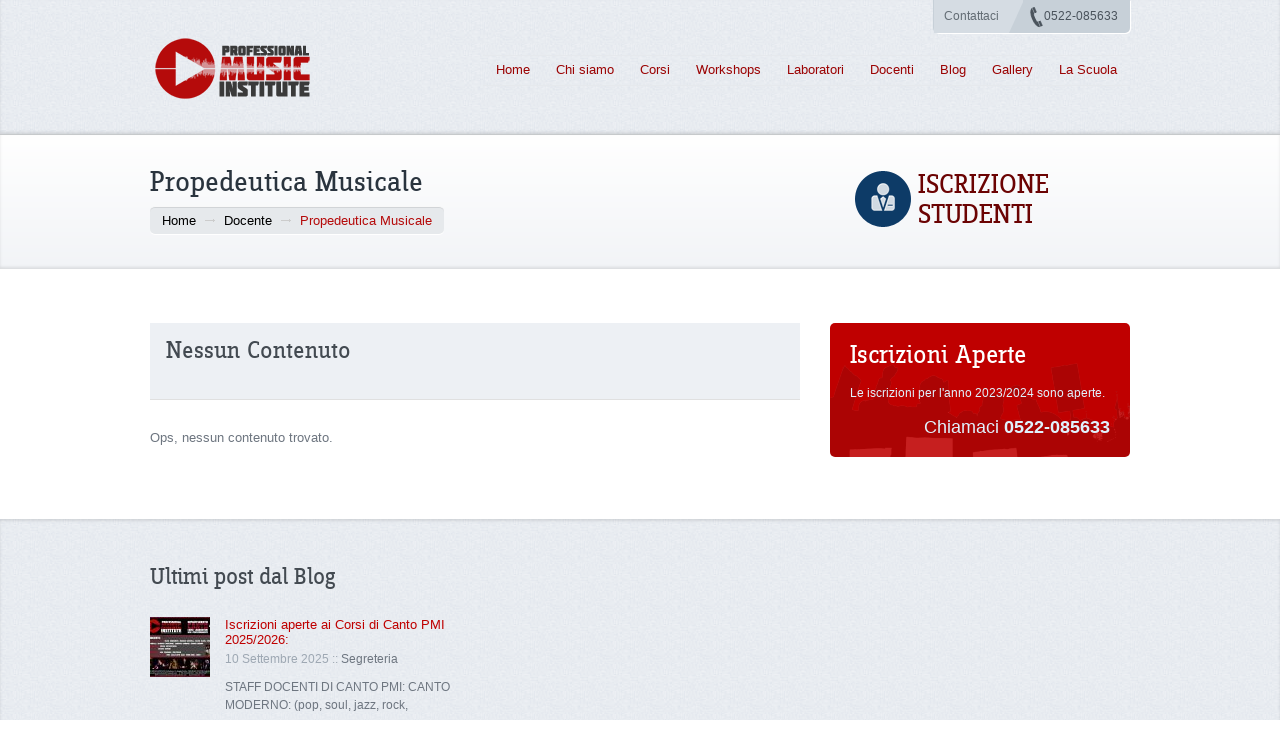

--- FILE ---
content_type: text/html; charset=UTF-8
request_url: https://www.professionalmusicinstitute.com/designations/propedeutica/
body_size: 43792
content:
<!DOCTYPE html>
<html lang="it-IT">
<head>
<meta charset="UTF-8">
<meta name="viewport" content="width=device-width; initial-scale=1.0; maximum-scale=1.0; user-scalable=0;" />

<title>Propedeutica Musicale</title>
<!-- IE Fix for HTML5 Tags -->
<!--[if lt IE 9]>
<script src="http://html5shiv.googlecode.com/svn/trunk/html5.js"></script>
<![endif]-->
<meta name='robots' content='max-image-preview:large' />
<meta name="generator" content="WordPress 6.3.7" />
<meta name="template" content="Supreme 0.1" />
<link rel="alternate" type="application/rss+xml" title="Professional Music Institute &raquo; Feed" href="https://www.professionalmusicinstitute.com/feed/" />
<link rel="alternate" type="application/rss+xml" title="Professional Music Institute &raquo; Feed dei commenti" href="https://www.professionalmusicinstitute.com/comments/feed/" />
<link rel="alternate" type="application/rss+xml" title="Feed Professional Music Institute &raquo; Propedeutica Musicale Designazione:" href="https://www.professionalmusicinstitute.com/designations/propedeutica/feed/" />
<script type="text/javascript">
window._wpemojiSettings = {"baseUrl":"https:\/\/s.w.org\/images\/core\/emoji\/14.0.0\/72x72\/","ext":".png","svgUrl":"https:\/\/s.w.org\/images\/core\/emoji\/14.0.0\/svg\/","svgExt":".svg","source":{"concatemoji":"https:\/\/www.professionalmusicinstitute.com\/wp-includes\/js\/wp-emoji-release.min.js?ver=6.3.7"}};
/*! This file is auto-generated */
!function(i,n){var o,s,e;function c(e){try{var t={supportTests:e,timestamp:(new Date).valueOf()};sessionStorage.setItem(o,JSON.stringify(t))}catch(e){}}function p(e,t,n){e.clearRect(0,0,e.canvas.width,e.canvas.height),e.fillText(t,0,0);var t=new Uint32Array(e.getImageData(0,0,e.canvas.width,e.canvas.height).data),r=(e.clearRect(0,0,e.canvas.width,e.canvas.height),e.fillText(n,0,0),new Uint32Array(e.getImageData(0,0,e.canvas.width,e.canvas.height).data));return t.every(function(e,t){return e===r[t]})}function u(e,t,n){switch(t){case"flag":return n(e,"\ud83c\udff3\ufe0f\u200d\u26a7\ufe0f","\ud83c\udff3\ufe0f\u200b\u26a7\ufe0f")?!1:!n(e,"\ud83c\uddfa\ud83c\uddf3","\ud83c\uddfa\u200b\ud83c\uddf3")&&!n(e,"\ud83c\udff4\udb40\udc67\udb40\udc62\udb40\udc65\udb40\udc6e\udb40\udc67\udb40\udc7f","\ud83c\udff4\u200b\udb40\udc67\u200b\udb40\udc62\u200b\udb40\udc65\u200b\udb40\udc6e\u200b\udb40\udc67\u200b\udb40\udc7f");case"emoji":return!n(e,"\ud83e\udef1\ud83c\udffb\u200d\ud83e\udef2\ud83c\udfff","\ud83e\udef1\ud83c\udffb\u200b\ud83e\udef2\ud83c\udfff")}return!1}function f(e,t,n){var r="undefined"!=typeof WorkerGlobalScope&&self instanceof WorkerGlobalScope?new OffscreenCanvas(300,150):i.createElement("canvas"),a=r.getContext("2d",{willReadFrequently:!0}),o=(a.textBaseline="top",a.font="600 32px Arial",{});return e.forEach(function(e){o[e]=t(a,e,n)}),o}function t(e){var t=i.createElement("script");t.src=e,t.defer=!0,i.head.appendChild(t)}"undefined"!=typeof Promise&&(o="wpEmojiSettingsSupports",s=["flag","emoji"],n.supports={everything:!0,everythingExceptFlag:!0},e=new Promise(function(e){i.addEventListener("DOMContentLoaded",e,{once:!0})}),new Promise(function(t){var n=function(){try{var e=JSON.parse(sessionStorage.getItem(o));if("object"==typeof e&&"number"==typeof e.timestamp&&(new Date).valueOf()<e.timestamp+604800&&"object"==typeof e.supportTests)return e.supportTests}catch(e){}return null}();if(!n){if("undefined"!=typeof Worker&&"undefined"!=typeof OffscreenCanvas&&"undefined"!=typeof URL&&URL.createObjectURL&&"undefined"!=typeof Blob)try{var e="postMessage("+f.toString()+"("+[JSON.stringify(s),u.toString(),p.toString()].join(",")+"));",r=new Blob([e],{type:"text/javascript"}),a=new Worker(URL.createObjectURL(r),{name:"wpTestEmojiSupports"});return void(a.onmessage=function(e){c(n=e.data),a.terminate(),t(n)})}catch(e){}c(n=f(s,u,p))}t(n)}).then(function(e){for(var t in e)n.supports[t]=e[t],n.supports.everything=n.supports.everything&&n.supports[t],"flag"!==t&&(n.supports.everythingExceptFlag=n.supports.everythingExceptFlag&&n.supports[t]);n.supports.everythingExceptFlag=n.supports.everythingExceptFlag&&!n.supports.flag,n.DOMReady=!1,n.readyCallback=function(){n.DOMReady=!0}}).then(function(){return e}).then(function(){var e;n.supports.everything||(n.readyCallback(),(e=n.source||{}).concatemoji?t(e.concatemoji):e.wpemoji&&e.twemoji&&(t(e.twemoji),t(e.wpemoji)))}))}((window,document),window._wpemojiSettings);
</script>
<style type="text/css">
img.wp-smiley,
img.emoji {
	display: inline !important;
	border: none !important;
	box-shadow: none !important;
	height: 1em !important;
	width: 1em !important;
	margin: 0 0.07em !important;
	vertical-align: -0.1em !important;
	background: none !important;
	padding: 0 !important;
}
</style>
	<link rel='stylesheet' id='farbtastic-css' href='https://www.professionalmusicinstitute.com/wp-admin/css/farbtastic.min.css?ver=1.3u1' type='text/css' media='all' />
<link rel='stylesheet' id='wp-block-library-css' href='https://www.professionalmusicinstitute.com/wp-includes/css/dist/block-library/style.min.css?ver=6.3.7' type='text/css' media='all' />
<style id='classic-theme-styles-inline-css' type='text/css'>
/*! This file is auto-generated */
.wp-block-button__link{color:#fff;background-color:#32373c;border-radius:9999px;box-shadow:none;text-decoration:none;padding:calc(.667em + 2px) calc(1.333em + 2px);font-size:1.125em}.wp-block-file__button{background:#32373c;color:#fff;text-decoration:none}
</style>
<style id='global-styles-inline-css' type='text/css'>
body{--wp--preset--color--black: #000000;--wp--preset--color--cyan-bluish-gray: #abb8c3;--wp--preset--color--white: #ffffff;--wp--preset--color--pale-pink: #f78da7;--wp--preset--color--vivid-red: #cf2e2e;--wp--preset--color--luminous-vivid-orange: #ff6900;--wp--preset--color--luminous-vivid-amber: #fcb900;--wp--preset--color--light-green-cyan: #7bdcb5;--wp--preset--color--vivid-green-cyan: #00d084;--wp--preset--color--pale-cyan-blue: #8ed1fc;--wp--preset--color--vivid-cyan-blue: #0693e3;--wp--preset--color--vivid-purple: #9b51e0;--wp--preset--gradient--vivid-cyan-blue-to-vivid-purple: linear-gradient(135deg,rgba(6,147,227,1) 0%,rgb(155,81,224) 100%);--wp--preset--gradient--light-green-cyan-to-vivid-green-cyan: linear-gradient(135deg,rgb(122,220,180) 0%,rgb(0,208,130) 100%);--wp--preset--gradient--luminous-vivid-amber-to-luminous-vivid-orange: linear-gradient(135deg,rgba(252,185,0,1) 0%,rgba(255,105,0,1) 100%);--wp--preset--gradient--luminous-vivid-orange-to-vivid-red: linear-gradient(135deg,rgba(255,105,0,1) 0%,rgb(207,46,46) 100%);--wp--preset--gradient--very-light-gray-to-cyan-bluish-gray: linear-gradient(135deg,rgb(238,238,238) 0%,rgb(169,184,195) 100%);--wp--preset--gradient--cool-to-warm-spectrum: linear-gradient(135deg,rgb(74,234,220) 0%,rgb(151,120,209) 20%,rgb(207,42,186) 40%,rgb(238,44,130) 60%,rgb(251,105,98) 80%,rgb(254,248,76) 100%);--wp--preset--gradient--blush-light-purple: linear-gradient(135deg,rgb(255,206,236) 0%,rgb(152,150,240) 100%);--wp--preset--gradient--blush-bordeaux: linear-gradient(135deg,rgb(254,205,165) 0%,rgb(254,45,45) 50%,rgb(107,0,62) 100%);--wp--preset--gradient--luminous-dusk: linear-gradient(135deg,rgb(255,203,112) 0%,rgb(199,81,192) 50%,rgb(65,88,208) 100%);--wp--preset--gradient--pale-ocean: linear-gradient(135deg,rgb(255,245,203) 0%,rgb(182,227,212) 50%,rgb(51,167,181) 100%);--wp--preset--gradient--electric-grass: linear-gradient(135deg,rgb(202,248,128) 0%,rgb(113,206,126) 100%);--wp--preset--gradient--midnight: linear-gradient(135deg,rgb(2,3,129) 0%,rgb(40,116,252) 100%);--wp--preset--font-size--small: 13px;--wp--preset--font-size--medium: 20px;--wp--preset--font-size--large: 36px;--wp--preset--font-size--x-large: 42px;--wp--preset--spacing--20: 0.44rem;--wp--preset--spacing--30: 0.67rem;--wp--preset--spacing--40: 1rem;--wp--preset--spacing--50: 1.5rem;--wp--preset--spacing--60: 2.25rem;--wp--preset--spacing--70: 3.38rem;--wp--preset--spacing--80: 5.06rem;--wp--preset--shadow--natural: 6px 6px 9px rgba(0, 0, 0, 0.2);--wp--preset--shadow--deep: 12px 12px 50px rgba(0, 0, 0, 0.4);--wp--preset--shadow--sharp: 6px 6px 0px rgba(0, 0, 0, 0.2);--wp--preset--shadow--outlined: 6px 6px 0px -3px rgba(255, 255, 255, 1), 6px 6px rgba(0, 0, 0, 1);--wp--preset--shadow--crisp: 6px 6px 0px rgba(0, 0, 0, 1);}:where(.is-layout-flex){gap: 0.5em;}:where(.is-layout-grid){gap: 0.5em;}body .is-layout-flow > .alignleft{float: left;margin-inline-start: 0;margin-inline-end: 2em;}body .is-layout-flow > .alignright{float: right;margin-inline-start: 2em;margin-inline-end: 0;}body .is-layout-flow > .aligncenter{margin-left: auto !important;margin-right: auto !important;}body .is-layout-constrained > .alignleft{float: left;margin-inline-start: 0;margin-inline-end: 2em;}body .is-layout-constrained > .alignright{float: right;margin-inline-start: 2em;margin-inline-end: 0;}body .is-layout-constrained > .aligncenter{margin-left: auto !important;margin-right: auto !important;}body .is-layout-constrained > :where(:not(.alignleft):not(.alignright):not(.alignfull)){max-width: var(--wp--style--global--content-size);margin-left: auto !important;margin-right: auto !important;}body .is-layout-constrained > .alignwide{max-width: var(--wp--style--global--wide-size);}body .is-layout-flex{display: flex;}body .is-layout-flex{flex-wrap: wrap;align-items: center;}body .is-layout-flex > *{margin: 0;}body .is-layout-grid{display: grid;}body .is-layout-grid > *{margin: 0;}:where(.wp-block-columns.is-layout-flex){gap: 2em;}:where(.wp-block-columns.is-layout-grid){gap: 2em;}:where(.wp-block-post-template.is-layout-flex){gap: 1.25em;}:where(.wp-block-post-template.is-layout-grid){gap: 1.25em;}.has-black-color{color: var(--wp--preset--color--black) !important;}.has-cyan-bluish-gray-color{color: var(--wp--preset--color--cyan-bluish-gray) !important;}.has-white-color{color: var(--wp--preset--color--white) !important;}.has-pale-pink-color{color: var(--wp--preset--color--pale-pink) !important;}.has-vivid-red-color{color: var(--wp--preset--color--vivid-red) !important;}.has-luminous-vivid-orange-color{color: var(--wp--preset--color--luminous-vivid-orange) !important;}.has-luminous-vivid-amber-color{color: var(--wp--preset--color--luminous-vivid-amber) !important;}.has-light-green-cyan-color{color: var(--wp--preset--color--light-green-cyan) !important;}.has-vivid-green-cyan-color{color: var(--wp--preset--color--vivid-green-cyan) !important;}.has-pale-cyan-blue-color{color: var(--wp--preset--color--pale-cyan-blue) !important;}.has-vivid-cyan-blue-color{color: var(--wp--preset--color--vivid-cyan-blue) !important;}.has-vivid-purple-color{color: var(--wp--preset--color--vivid-purple) !important;}.has-black-background-color{background-color: var(--wp--preset--color--black) !important;}.has-cyan-bluish-gray-background-color{background-color: var(--wp--preset--color--cyan-bluish-gray) !important;}.has-white-background-color{background-color: var(--wp--preset--color--white) !important;}.has-pale-pink-background-color{background-color: var(--wp--preset--color--pale-pink) !important;}.has-vivid-red-background-color{background-color: var(--wp--preset--color--vivid-red) !important;}.has-luminous-vivid-orange-background-color{background-color: var(--wp--preset--color--luminous-vivid-orange) !important;}.has-luminous-vivid-amber-background-color{background-color: var(--wp--preset--color--luminous-vivid-amber) !important;}.has-light-green-cyan-background-color{background-color: var(--wp--preset--color--light-green-cyan) !important;}.has-vivid-green-cyan-background-color{background-color: var(--wp--preset--color--vivid-green-cyan) !important;}.has-pale-cyan-blue-background-color{background-color: var(--wp--preset--color--pale-cyan-blue) !important;}.has-vivid-cyan-blue-background-color{background-color: var(--wp--preset--color--vivid-cyan-blue) !important;}.has-vivid-purple-background-color{background-color: var(--wp--preset--color--vivid-purple) !important;}.has-black-border-color{border-color: var(--wp--preset--color--black) !important;}.has-cyan-bluish-gray-border-color{border-color: var(--wp--preset--color--cyan-bluish-gray) !important;}.has-white-border-color{border-color: var(--wp--preset--color--white) !important;}.has-pale-pink-border-color{border-color: var(--wp--preset--color--pale-pink) !important;}.has-vivid-red-border-color{border-color: var(--wp--preset--color--vivid-red) !important;}.has-luminous-vivid-orange-border-color{border-color: var(--wp--preset--color--luminous-vivid-orange) !important;}.has-luminous-vivid-amber-border-color{border-color: var(--wp--preset--color--luminous-vivid-amber) !important;}.has-light-green-cyan-border-color{border-color: var(--wp--preset--color--light-green-cyan) !important;}.has-vivid-green-cyan-border-color{border-color: var(--wp--preset--color--vivid-green-cyan) !important;}.has-pale-cyan-blue-border-color{border-color: var(--wp--preset--color--pale-cyan-blue) !important;}.has-vivid-cyan-blue-border-color{border-color: var(--wp--preset--color--vivid-cyan-blue) !important;}.has-vivid-purple-border-color{border-color: var(--wp--preset--color--vivid-purple) !important;}.has-vivid-cyan-blue-to-vivid-purple-gradient-background{background: var(--wp--preset--gradient--vivid-cyan-blue-to-vivid-purple) !important;}.has-light-green-cyan-to-vivid-green-cyan-gradient-background{background: var(--wp--preset--gradient--light-green-cyan-to-vivid-green-cyan) !important;}.has-luminous-vivid-amber-to-luminous-vivid-orange-gradient-background{background: var(--wp--preset--gradient--luminous-vivid-amber-to-luminous-vivid-orange) !important;}.has-luminous-vivid-orange-to-vivid-red-gradient-background{background: var(--wp--preset--gradient--luminous-vivid-orange-to-vivid-red) !important;}.has-very-light-gray-to-cyan-bluish-gray-gradient-background{background: var(--wp--preset--gradient--very-light-gray-to-cyan-bluish-gray) !important;}.has-cool-to-warm-spectrum-gradient-background{background: var(--wp--preset--gradient--cool-to-warm-spectrum) !important;}.has-blush-light-purple-gradient-background{background: var(--wp--preset--gradient--blush-light-purple) !important;}.has-blush-bordeaux-gradient-background{background: var(--wp--preset--gradient--blush-bordeaux) !important;}.has-luminous-dusk-gradient-background{background: var(--wp--preset--gradient--luminous-dusk) !important;}.has-pale-ocean-gradient-background{background: var(--wp--preset--gradient--pale-ocean) !important;}.has-electric-grass-gradient-background{background: var(--wp--preset--gradient--electric-grass) !important;}.has-midnight-gradient-background{background: var(--wp--preset--gradient--midnight) !important;}.has-small-font-size{font-size: var(--wp--preset--font-size--small) !important;}.has-medium-font-size{font-size: var(--wp--preset--font-size--medium) !important;}.has-large-font-size{font-size: var(--wp--preset--font-size--large) !important;}.has-x-large-font-size{font-size: var(--wp--preset--font-size--x-large) !important;}
.wp-block-navigation a:where(:not(.wp-element-button)){color: inherit;}
:where(.wp-block-post-template.is-layout-flex){gap: 1.25em;}:where(.wp-block-post-template.is-layout-grid){gap: 1.25em;}
:where(.wp-block-columns.is-layout-flex){gap: 2em;}:where(.wp-block-columns.is-layout-grid){gap: 2em;}
.wp-block-pullquote{font-size: 1.5em;line-height: 1.6;}
</style>
<link rel='stylesheet' id='SFSImainCss-css' href='https://www.professionalmusicinstitute.com/wp-content/plugins/ultimate-social-media-icons/css/sfsi-style.css?ver=6.3.7' type='text/css' media='all' />
<script type='text/javascript' src='https://www.professionalmusicinstitute.com/wp-includes/js/jquery/jquery.min.js?ver=3.7.0' id='jquery-core-js'></script>
<script type='text/javascript' src='https://www.professionalmusicinstitute.com/wp-includes/js/jquery/jquery-migrate.min.js?ver=3.4.1' id='jquery-migrate-js'></script>
<link rel="https://api.w.org/" href="https://www.professionalmusicinstitute.com/wp-json/" /><link rel="EditURI" type="application/rsd+xml" title="RSD" href="https://www.professionalmusicinstitute.com/xmlrpc.php?rsd" />
<meta name="cdp-version" content="1.4.6" /><link rel="preconnect" href="https://cdnjs.cloudflare.com"><meta property="og:title" content='' />
<meta property="og:description" content='' />

<meta name="twitter:card" content='summary_large_image' />
<meta name="twitter:title" content='' />
<meta name="twitter:description" content='' /><meta name="follow.[base64]" content="EJGSLBYnUWF5dFZDrcfY"/><style type="text/css">
	.header .search_course, 
    .search_course,
    .bx-pager a:hover, 
    .bx-pager a.pager-active,
    div#menu-header-horizontal .menu li.current-menu-item a,
    div#menu-header-horizontal .menu ul ul,
    #menu-header-horizontal-items li a:hover, 
    #menu-header-horizontal-items li.current-page-item a,
    .hentry .posted_on,
    .blue_box,
    .flex-control-nav li a.active,
    .flex-control-nav li a:hover,
    .course_detail_header
    { background: # !important; } 
    
    a,
    .list_02 h6,
    .list_01 li a,
    .content .one_col h1 strong, 
    .content h1 strong,
    .comment-author cite,
    .comment-meta a,
    .breadcrumb .trail-end,
    .page p span.edit a,
    .comment-reply-link,
    .hentry .byline a,
    .sidebar .widget ul li a:hover,
    #twitter a,
    .page h1,
    .page h1 a,
    div#menu-primary .menu li a:hover,
    .page p span
     { 
    	color: # !important; 
     }
    
    input[type=submit], input[type=button], input[type=reset], a.button, button,
    .pagination .current, .comment-pagination .current, .bbp-pagination .current,
    .loop-nav span.previous:hover, .loop-nav span.next:hover, .pagination .page-numbers:hover, .comment-pagination .page-numbers:hover, .bbp-pagination .page-numbers:hover,
    div#menu-primary-title, div#menu-secondary-title, div#menu-subsidiary-title, div#menu-header-horizontal-title, div#menu-header-primary-title, div#menu-header-secondary-title
     {
		display: inline-block;
		outline: none;
		background: # !important;
		background-image: linear-gradient(top, # 0%, # 100%) !important;
		background-image: -o-linear-gradient(top, # 0%, # 100%) !important;
		background-image: -moz-linear-gradient(top, # 0%, # 100%) !important;
		background-image: -webkit-linear-gradient(top, # 0%, # 100%) !important;
		background-image: -ms-linear-gradient(top, # 0%, # 100%) !important;
		background-image: -webkit-gradient( linear, left top, left bottom, color-stop(0, #), color-stop(1, #) ) !important;
		filter: progid:DXImageTransform.Microsoft.gradient(startColorstr='#', endColorstr='#') !important;
    }
    
    input[type="submit"]:hover, input[type="button"]:hover, input[type="reset"]:hover, a.button:hover, button:hover, .pagination .current, .comment-pagination .current, .bbp-pagination .current, .loop-nav span.previous:hover, .loop-nav span.next:hover, .pagination .page-numbers:hover, .comment-pagination .page-numbers:hover, .bbp-pagination .page-numbers:hover
     {
		outline: none;
		background: # !important;
		background-image: linear-gradient(top, # 0%, # 100%) !important;
		background-image: -o-linear-gradient(top, # 0%, # 100%) !important;
		background-image: -moz-linear-gradient(top, # 0%, # 100%) !important;
		background-image: -webkit-linear-gradient(top, # 0%, # 100%) !important;
		background-image: -ms-linear-gradient(top, # 0%, # 100%) !important;
		background-image: -webkit-gradient( linear, left top, left bottom, color-stop(0, #), color-stop(1, #) ) !important;
		filter: progid:DXImageTransform.Microsoft.gradient(startColorstr='#', endColorstr='#') !important;
    } 
    
    .search_course select,
    .search_course input[type="text"]
    { box-shadow: # !important; }
    
    
    
	
 	.inner_head .ns_app a,
    .content .one_col h1 b, .content h1 b,
    .search_course input[type="submit"]
    { color: # !important; }
    
    .search_course select,
    .search_course input[type="text"],
    .search_course p.sbg
    { background: # !important; }
    
    .ns_app
    { background-color: # !important; }
    
    div#menu-header-horizontal .menu li.current-menu-item a,
    #menu-header-horizontal-items li a:hover, #menu-header-horizontal-items li.current-page-item a 
    { box-shadow: 0 -1px #, 0 1px #FFFFFF !important; }
    
    .shape1 
    { border-color: transparent # !important; }
     
    div#menu-header-horizontal .menu ul ul 
    { border-color: # !important; }
    
    div#menu-header-horizontal .menu li li a 
    { border-color: # !important; }
    
    .shape1 { border-color: transparent # !important; }
    

	.header_top, .footer_top
    { background: url(/home/wbawskck/public_html/wp-content/themes/Education_old"/images/texture.png") repeat left top # !important; }
    
    .white_box 
    { background: # !important; }
    
    .sidebar .bx-wrapper a.bx-prev, 
    .bx-wrapper a.bx-next,
    .hentry h2 
    { background-color: # !important; }
    
    .top_links ul,
    .slider_container, .inner_head,
    .header_top, .footer_top {
    	background: #f2f4f7;
		background-image: linear-gradient(top, #ffffff 0%, # 100%) !important;
		background-image: -o-linear-gradient(top, #ffffff 0%, # 100%) !important;
		background-image: -moz-linear-gradient(top, #ffffff 0%, # 100%) !important;
		background-image: -webkit-linear-gradient(top, #ffffff 0%, # 100%) !important;
		background-image: -ms-linear-gradient(top, #ffffff 0%, # 100%) !important;
		background-image: -webkit-gradient( linear, left top, left bottom, color-stop(0, #ffffff), color-stop(1, #) ) !important;
		
    }

  
 	body,
    .hentry .byline,
    .sidebar .widget ul li a,
    .sidebar .widget-wrap a,
    .list_04 li span,
    .hentry h1 a:hover, 
    .hentry h2 a:hover 
    { color: # !important; }
    
    .top_links,
    .sidebar .bx-wrapper a.bx-prev:hover, .sidebar .bx-wrapper a.bx-next:hover {
        background-color: # !important;
    }
    
    .shape { border-color: # !important; }




	.content .one_col h1, 
    .content h1,
    .widget h2,
    .hentry h1 a,
    .hentry h2 a,
    h3.widget-title,
    #respond h3,
    .inner_head h2,
    .loop-title,
    .hentry .byline a:hover,
    a:hover,
    #twitter a:hover,
	.sidebar .widget ul li a:hover,
    div#menu-primary .menu li a:hover,
    #menu-header-horizontal-items li a:hover, #menu-header-horizontal-items li.current-page-item a  
    { color: # !important; }
    
    .footer_bottom {
    	background-color: # !important;
    }

</style>
<style type="text/css">.broken_link, a.broken_link {
	text-decoration: line-through;
}</style><link rel="icon" href="https://www.professionalmusicinstitute.com/wp-content/uploads/2020/08/cropped-profile-picture-32x32.png" sizes="32x32" />
<link rel="icon" href="https://www.professionalmusicinstitute.com/wp-content/uploads/2020/08/cropped-profile-picture-192x192.png" sizes="192x192" />
<link rel="apple-touch-icon" href="https://www.professionalmusicinstitute.com/wp-content/uploads/2020/08/cropped-profile-picture-180x180.png" />
<meta name="msapplication-TileImage" content="https://www.professionalmusicinstitute.com/wp-content/uploads/2020/08/cropped-profile-picture-270x270.png" />
<style id="wpforms-css-vars-root">
				:root {
					--wpforms-field-border-radius: 3px;
--wpforms-field-background-color: #ffffff;
--wpforms-field-border-color: rgba( 0, 0, 0, 0.25 );
--wpforms-field-text-color: rgba( 0, 0, 0, 0.7 );
--wpforms-label-color: rgba( 0, 0, 0, 0.85 );
--wpforms-label-sublabel-color: rgba( 0, 0, 0, 0.55 );
--wpforms-label-error-color: #d63637;
--wpforms-button-border-radius: 3px;
--wpforms-button-background-color: #066aab;
--wpforms-button-text-color: #ffffff;
--wpforms-field-size-input-height: 43px;
--wpforms-field-size-input-spacing: 15px;
--wpforms-field-size-font-size: 16px;
--wpforms-field-size-line-height: 19px;
--wpforms-field-size-padding-h: 14px;
--wpforms-field-size-checkbox-size: 16px;
--wpforms-field-size-sublabel-spacing: 5px;
--wpforms-field-size-icon-size: 1;
--wpforms-label-size-font-size: 16px;
--wpforms-label-size-line-height: 19px;
--wpforms-label-size-sublabel-font-size: 14px;
--wpforms-label-size-sublabel-line-height: 17px;
--wpforms-button-size-font-size: 17px;
--wpforms-button-size-height: 41px;
--wpforms-button-size-padding-h: 15px;
--wpforms-button-size-margin-top: 10px;

				}
			</style><link rel="stylesheet" type="text/css" media="all" href="https://www.professionalmusicinstitute.com/wp-content/themes/Education_old/style.css" />
<link rel="stylesheet" type="text/css" media="all" href="https://www.professionalmusicinstitute.com/wp-content/themes/Education_old/css/flexslider.css" />
<link rel="profile" href="http://gmpg.org/xfn/11" />
<link rel="pingback" href="https://www.professionalmusicinstitute.com/xmlrpc.php" />
<script type="text/javascript" src="https://www.professionalmusicinstitute.com/wp-content/themes/Education_old/js/respond.js"></script>
</head>

<body class="wordpress ltr it_IT child-theme y2026 m01 d23 h10 friday logged-out archive taxonomy taxonomy-designations taxonomy-designations-propedeutica layout-default">

		
	<div id="container" class="wrapper container-wrap">
    	
				<header class="header">
			
						
	    	<div class="header_top">
		        <div class="container_row">
				
						<div class="top_links">
		<div class="top_navigation_in clearfix">
			<div class="currentmenu"><span>Menu</span></div>
			 <div class="menu-header">
				
		<ul id="menu-primary-items" class="">
			<li>			<a href="https://www.professionalmusicinstitute.com/contatti/">Contattaci</a></li>
		</ul>

						<p><span class="shape"></span>0522-085633</p>
					 <div class="clearfix"></div>
			</div>
		</div>
    </div>
     <div class="clearfix"></div>
     	                    
       	
		<h1 class="logo">
			<a href="https://www.professionalmusicinstitute.com/" title="Professional Music Institute" rel="Home">
				<img class="logo" src="https://www.professionalmusicinstitute.com/wp-content/themes/Education/images/logo.png" alt="Professional Music Institute" />
			</a>
			<span>
							</span>
			  
		</h1>
		
	
	<div id="sidebar-header" class="sidebar">

		
		<div id="dc_jqmegamenu_widget-2" class="widget  widget-"><div class="widget-wrap widget-inside">		<div class="mega-menu" id="dc_jqmegamenu_widget-2-item">
		
		<ul id="menu-header-menu" class="mega"><li id="menu-item-2009" class="menu-item menu-item-type-custom menu-item-object-custom menu-item-home menu-item-2009"><a href="https://www.professionalmusicinstitute.com/">Home</a></li>
<li id="menu-item-2017" class="menu-item menu-item-type-custom menu-item-object-custom menu-item-2017"><a href="https://www.professionalmusicinstitute.com/chi-siamo/">Chi siamo</a></li>
<li id="menu-item-2010" class="menu-item menu-item-type-custom menu-item-object-custom menu-item-2010"><a href="https://www.professionalmusicinstitute.com/coursecategory/courses/">Corsi</a></li>
<li id="menu-item-2011" class="menu-item menu-item-type-custom menu-item-object-custom menu-item-2011"><a href="https://www.professionalmusicinstitute.com/coursecategory/workshops/">Workshops</a></li>
<li id="menu-item-2624" class="menu-item menu-item-type-custom menu-item-object-custom menu-item-2624"><a href="https://www.professionalmusicinstitute.com/coursecategory/laboratori/">Laboratori</a></li>
<li id="menu-item-2012" class="menu-item menu-item-type-custom menu-item-object-custom menu-item-has-children menu-item-2012"><a>Docenti</a>
<ul class="sub-menu">
	<li id="menu-item-2013" class="menu-item menu-item-type-custom menu-item-object-custom menu-item-2013"><a href="https://www.professionalmusicinstitute.com/docenti-strumento/">Docenti per strumento</a></li>
	<li id="menu-item-2014" class="menu-item menu-item-type-custom menu-item-object-custom menu-item-2014"><a href="https://www.professionalmusicinstitute.com/designations/professors/">Tutti i docenti</a></li>
</ul>
</li>
<li id="menu-item-2015" class="menu-item menu-item-type-custom menu-item-object-custom menu-item-2015"><a href="https://www.professionalmusicinstitute.com/category/blog/">Blog</a></li>
<li id="menu-item-3345" class="menu-item menu-item-type-post_type menu-item-object-page menu-item-3345"><a href="https://www.professionalmusicinstitute.com/gallery/">Gallery</a></li>
<li id="menu-item-2018" class="menu-item menu-item-type-custom menu-item-object-custom menu-item-has-children menu-item-2018"><a>La Scuola</a>
<ul class="sub-menu">
	<li id="menu-item-4640" class="menu-item menu-item-type-post_type menu-item-object-page menu-item-4640"><a href="https://www.professionalmusicinstitute.com/chi-siamo-2/">Amministrazione Trasparente</a></li>
	<li id="menu-item-2019" class="menu-item menu-item-type-post_type menu-item-object-page menu-item-2019"><a href="https://www.professionalmusicinstitute.com/la-sede/">Sede di Reggio Emilia</a></li>
	<li id="menu-item-2867" class="menu-item menu-item-type-post_type menu-item-object-page menu-item-2867"><a href="https://www.professionalmusicinstitute.com/pmi-music-station-barco/">Sede di Barco</a></li>
	<li id="menu-item-2020" class="menu-item menu-item-type-post_type menu-item-object-page menu-item-2020"><a href="https://www.professionalmusicinstitute.com/contatti/">Contatti</a></li>
</ul>
</li>
</ul>		
		</div>
		</div></div>
		
	</div><!-- #sidebar-header -->

	
        <div class="clearfix"></div>
		
						</div>
	        </div>
			            <!--  FLEX SLIDER HERE -->	
					<div class="inner_head">
	            <div class=" container_row">
	             				<p class="ns_app"><a href="https://www.professionalmusicinstitute.com/contatti"><span>Iscrizione<br /><span>Studenti</span></span></a><span class="shape1"></span></p>                    <div class="grid_01">
	                    <h2></h2>
							<h2>Propedeutica Musicale</h2><div class="breadcrumb breadcrumbs"><div class="breadcrumb-trail"><a href="https://www.professionalmusicinstitute.com" title="Professional Music Institute" rel="home" class="trail-begin">Home</a> <span class="sep">::</span> <a href="https://www.professionalmusicinstitute.com/designations/professors/" title="Docente">Docente</a> <span class="sep">::</span> <span class="trail-end">Propedeutica Musicale</span></div></div>								<p>								
								</p>
                    </div>
	                <div class="clearfix"></div>
                </div>
         </div>
				
        </header>
		
        
										
						<script>
		$m = jQuery.noConflict();
		$m('li.menu-item-home').removeClass('current-menu-item');
		</script>
				<section class="section sbar_right container_row">
						


<div class="content" id="content">

		
	<div class="hfeed templ-list">
	
							
				<div class="hentry error">

					<h2 class="entry-title">Nessun Contenuto</h2>
				
					<div class="entry-content">
						<p>Ops, nessun contenuto trovato.</p>
					</div>
				
				</div><!-- .hentry .error -->

		</div><!-- .hfeed -->

	
	
</div><!-- #content -->


	
	<div id="sidebar-primary" class="sidebar">

		
		<div id="admission_open_widget-1" class="widget admission_open_widget widget-admission_open_widget"><div class="widget-wrap widget-inside">				
				<div class="widget">
					<div class="blue_box">
						<h2><a href="https://www.professionalmusicinstitute.com/contatti/">Iscrizioni Aperte</a></h2>
						Le iscrizioni per l'anno 2023/2024 sono aperte.						<p>Chiamaci  <strong>0522-085633 </strong></p>
						<div class="clearfix"></div>
					</div>
				</div>
</div></div>
		
	</div><!-- #sidebar-primary -->

	
<div class="clearfix"></div>
</section><!--Section End-->
			
					
			
	
		<footer class="footer">
            <div class="footer_top">
	            <div class="container_row">
													<div class="widget_column">
                <div class="widget">
		     <h2>Ultimi post dal Blog</h2> 					<ul class="list_01"> 
					 						<li>
							<article>  
								
																<span class="img">	<a href="https://www.professionalmusicinstitute.com/iscrizioni-aperte-ai-corsi-di-canto-pmi-2025-2026/">
										<img src="https://www.professionalmusicinstitute.com/wp-content/uploads/2025/09/PMI-DIPARTIMENTO-CANTO-202526-web-60x60.jpg" alt="" />
									</a></span>
									
								
								<h6><a href="https://www.professionalmusicinstitute.com/iscrizioni-aperte-ai-corsi-di-canto-pmi-2025-2026/"> Iscrizioni aperte ai Corsi di Canto PMI 2025/2026: </a></h6>
								<time datetime="2008-02-14"><span class="post_author"> 10 Settembre 2025 :: <a href="https://www.professionalmusicinstitute.com/author/admin/" title="Articoli scritti da Segreteria" rel="author">Segreteria</a> </span></time>
								STAFF DOCENTI DI CANTO PMI: CANTO MODERNO: (pop, soul, jazz, rock,							</article>	
						</li>
											<li>
							<article>  
								
																<span class="img">	<a href="https://www.professionalmusicinstitute.com/pmi-open-days-2025/">
										<img src="https://www.professionalmusicinstitute.com/wp-content/uploads/2025/08/OpenDay_PMI-2025-2026-orizzontale-60x60.jpg" alt="" />
									</a></span>
									
								
								<h6><a href="https://www.professionalmusicinstitute.com/pmi-open-days-2025/"> PMI OPEN DAYS 2025 </a></h6>
								<time datetime="2008-02-14"><span class="post_author"> 26 Agosto 2025 :: <a href="https://www.professionalmusicinstitute.com/author/admin/" title="Articoli scritti da Segreteria" rel="author">Segreteria</a> </span></time>
								Ripartono le iscrizioni per il nuovo Anno Accademico 2025/2026 che avrà							</article>	
						</li>
									   </ul>
				</div>
			</div>	
						<div class="clearfix"></div>
	            		            </div>
            </div>

            <div class="footer_bottom">
            	<div class="container_row">
										
					<div class="copyright"><p class="left">Copyright &copy; 2012 Professional Music Institute.</p><p class="right"> Credits: <a href="http://www.diplod.it" title="ingegnere webdesign reggio emilia">diploD</a> | <a href="http://templatic.com">Templatic</a></p>
            <p class="clearfix"></p>
        </div>
															<ul class="list_05">
	                	<li><a class="twitter" href="https://twitter.com/pmi2012music"></a></li>
	                    <li><a class="facebook" href="http://facebook.com/templatic"></a></li>
	                    <li><a class="flickr" href=""></a></li>
	                    <li><a class="rssfeed" href="https://www.professionalmusicinstitute.com/rss/"></a></li>
	                </ul>	
					<div class="clearfix"></div>
													<!--facebook like and share js -->
			<div id="fb-root"></div>
			<script>
				(function(d, s, id) {
					var js, fjs = d.getElementsByTagName(s)[0];
					if (d.getElementById(id)) return;
					js = d.createElement(s);
					js.id = id;
					js.src = "//connect.facebook.net/en_US/sdk.js#xfbml=1&version=v2.5";
					fjs.parentNode.insertBefore(js, fjs);
				}(document, 'script', 'facebook-jssdk'));
			</script>
		<script>
window.addEventListener('sfsi_functions_loaded', function() {
    if (typeof sfsi_responsive_toggle == 'function') {
        sfsi_responsive_toggle(0);
        // console.log('sfsi_responsive_toggle');

    }
})
</script>
    <script>
        window.addEventListener('sfsi_functions_loaded', function() {
            if (typeof sfsi_plugin_version == 'function') {
                sfsi_plugin_version(2.61);
            }
        });

        function sfsi_processfurther(ref) {
            var feed_id = '[base64]';
            var feedtype = 8;
            var email = jQuery(ref).find('input[name="email"]').val();
            var filter = /^([a-zA-Z0-9_\.\-])+\@(([a-zA-Z0-9\-])+\.)+([a-zA-Z0-9]{2,4})+$/;
            if ((email != "Enter your email") && (filter.test(email))) {
                if (feedtype == "8") {
                    var url = "https://api.follow.it/subscription-form/" + feed_id + "/" + feedtype;
                    window.open(url, "popupwindow", "scrollbars=yes,width=1080,height=760");
                    return true;
                }
            } else {
                alert("Please enter email address");
                jQuery(ref).find('input[name="email"]').focus();
                return false;
            }
        }
    </script>
    <style type="text/css" aria-selected="true">
        .sfsi_subscribe_Popinner {
            width: 100% !important;

            height: auto !important;

            padding: 18px 0px !important;

            background-color: #ffffff !important;

        }

        .sfsi_subscribe_Popinner form {

            margin: 0 20px !important;

        }

        .sfsi_subscribe_Popinner h5 {

            font-family: Helvetica,Arial,sans-serif !important;

            font-weight: bold !important;

            color: #000000 !important;

            font-size: 16px !important;

            text-align: center !important;

            margin: 0 0 10px !important;

            padding: 0 !important;

        }

        .sfsi_subscription_form_field {

            margin: 5px 0 !important;

            width: 100% !important;

            display: inline-flex;

            display: -webkit-inline-flex;

        }

        .sfsi_subscription_form_field input {

            width: 100% !important;

            padding: 10px 0px !important;

        }

        .sfsi_subscribe_Popinner input[type=email] {

            font-family: Helvetica,Arial,sans-serif !important;

            font-style: normal !important;

            color:  !important;

            font-size: 14px !important;

            text-align: center !important;

        }

        .sfsi_subscribe_Popinner input[type=email]::-webkit-input-placeholder {

            font-family: Helvetica,Arial,sans-serif !important;

            font-style: normal !important;

            color:  !important;

            font-size: 14px !important;

            text-align: center !important;

        }

        .sfsi_subscribe_Popinner input[type=email]:-moz-placeholder {
            /* Firefox 18- */

            font-family: Helvetica,Arial,sans-serif !important;

            font-style: normal !important;

            color:  !important;

            font-size: 14px !important;

            text-align: center !important;

        }

        .sfsi_subscribe_Popinner input[type=email]::-moz-placeholder {
            /* Firefox 19+ */

            font-family: Helvetica,Arial,sans-serif !important;

            font-style: normal !important;

            color:  !important;

            font-size: 14px !important;

            text-align: center !important;

        }

        .sfsi_subscribe_Popinner input[type=email]:-ms-input-placeholder {

            font-family: Helvetica,Arial,sans-serif !important;

            font-style: normal !important;

            color:  !important;

            font-size: 14px !important;

            text-align: center !important;

        }

        .sfsi_subscribe_Popinner input[type=submit] {

            font-family: Helvetica,Arial,sans-serif !important;

            font-weight: bold !important;

            color: #000000 !important;

            font-size: 16px !important;

            text-align: center !important;

            background-color: #dedede !important;

        }

        .sfsi_shortcode_container {
            float: left;
        }

        .sfsi_shortcode_container .norm_row .sfsi_wDiv {
            position: relative !important;
        }

        .sfsi_shortcode_container .sfsi_holders {
            display: none;
        }

            </style>

		<!-- Hook up the FlexSlider -->
		<script type="text/javascript">
		var a = jQuery.noConflict();	
			a(window).load(function() {
				a('.flexslider').flexslider();
			});
		</script>
				<script type="text/javascript">
			//var $mgc = jQuery.noConflict();
				jQuery(document).ready(function() {
					jQuery('#dc_jqmegamenu_widget-2-item .mega').dcMegaMenu({
						rowItems: 1,
						subMenuWidth: '',
						speed: 'slow',
						effect: 'fade',
						event: 'hover'
						,fullWidth: true					});
				});
				
		</script>
		
			<script type='text/javascript' src='https://www.professionalmusicinstitute.com/wp-includes/js/jquery/ui/core.min.js?ver=1.13.2' id='jquery-ui-core-js'></script>
<script type='text/javascript' src='https://www.professionalmusicinstitute.com/wp-content/plugins/ultimate-social-media-icons/js/shuffle/modernizr.custom.min.js?ver=6.3.7' id='SFSIjqueryModernizr-js'></script>
<script type='text/javascript' src='https://www.professionalmusicinstitute.com/wp-content/plugins/ultimate-social-media-icons/js/shuffle/jquery.shuffle.min.js?ver=6.3.7' id='SFSIjqueryShuffle-js'></script>
<script type='text/javascript' src='https://www.professionalmusicinstitute.com/wp-content/plugins/ultimate-social-media-icons/js/shuffle/random-shuffle-min.js?ver=6.3.7' id='SFSIjqueryrandom-shuffle-js'></script>
<script type='text/javascript' id='SFSICustomJs-js-extra'>
/* <![CDATA[ */
var sfsi_icon_ajax_object = {"ajax_url":"https:\/\/www.professionalmusicinstitute.com\/wp-admin\/admin-ajax.php"};
var sfsi_icon_ajax_object = {"ajax_url":"https:\/\/www.professionalmusicinstitute.com\/wp-admin\/admin-ajax.php","plugin_url":"https:\/\/www.professionalmusicinstitute.com\/wp-content\/plugins\/ultimate-social-media-icons\/"};
/* ]]> */
</script>
<script type='text/javascript' src='https://www.professionalmusicinstitute.com/wp-content/plugins/ultimate-social-media-icons/js/custom.js?ver=6.3.7' id='SFSICustomJs-js'></script>
<script type='text/javascript' src='https://www.professionalmusicinstitute.com/wp-content/themes/supreme/js/rainbow.js?ver=20120606' id='rainbow-scripts-js'></script>
<script type='text/javascript' id='fifu-image-js-js-extra'>
/* <![CDATA[ */
var fifuImageVars = {"fifu_lazy":"","fifu_woo_lbox_enabled":"1","fifu_woo_zoom":"inline","fifu_is_product":"","fifu_is_flatsome_active":"","fifu_rest_url":"https:\/\/www.professionalmusicinstitute.com\/wp-json\/","fifu_nonce":"daf5363c4c"};
/* ]]> */
</script>
<script type='text/javascript' src='https://www.professionalmusicinstitute.com/wp-content/plugins/featured-image-from-url/includes/html/js/image.js?ver=3.4.4' id='fifu-image-js-js'></script>
<script type='text/javascript' src='https://www.professionalmusicinstitute.com/wp-content/themes/Education_old/js/jquery.nivo.slider.pack.js?ver=6.3.7' id='nivoslider-js'></script>
<script type='text/javascript' src='https://www.professionalmusicinstitute.com/wp-content/themes/Education_old/js/jquery.flexslider-min.js?ver=6.3.7' id='flexslider-js'></script>
<script type='text/javascript' src='https://www.professionalmusicinstitute.com/wp-content/themes/Education_old/js/jquery.tools.min.js?ver=6.3.7' id='jquerytooltip-js'></script>
<script type='text/javascript' src='https://www.professionalmusicinstitute.com/wp-content/themes/Education_old/js/jquery.bxSlider.min.js?ver=6.3.7' id='bxslider-js'></script>
<script type='text/javascript' src='https://www.professionalmusicinstitute.com/wp-content/themes/Education_old/js/jquery.megamenu.1.2.js?ver=6.3.7' id='jquerymegamenu-js'></script>
<script type='text/javascript' src='https://www.professionalmusicinstitute.com/wp-content/themes/Education_old/js/jquery.hoverIntent.minified.js?ver=6.3.7' id='jquerymegamenuhoverint-js'></script>
                </div>
			</div>
        </footer>
    </div>
</body>
</html>	

--- FILE ---
content_type: text/css
request_url: https://www.professionalmusicinstitute.com/wp-content/themes/Education_old/style.css
body_size: 110121
content:
/*
Theme Name:     EducationAcademy
Theme URI:      http://templatic.com/
Description:    Child Theme for Supreme
Author:         Templatic
Author URI:     http://templatic.com/
Template:       supreme
Version:        1.0
*/
/*	--------------------------------------------------
	:: Index of Contents
	
	# Fonts Import
	# CSS Reset
	# Global Layout
	# Input layout
	-------------------------------------------------- */
	
	
/*	--------------------------------------------------
	:: Fonts
	-------------------------------------------------- */
	
	/* Importing the parent theme stylesheet. */
	
	@import url( '../supreme/style.css' ); 
	
	@import url(http://fonts.googleapis.com/css?family=Droid+Sans);
	
	@font-face {
	    font-family: 'ZineSlabDisRegularRomanTf';
	    src: url('font/zsd_rr-webfont.eot');
	    src: url('font/zsd_rr-webfont.eot?#iefix') format('embedded-opentype'),
	         url('font/zsd_rr-webfont.woff') format('woff'),
	         url('font/zsd_rr-webfont.ttf') format('truetype'),
	         url('font/zsd_rr-webfont.svg#ZineSlabDisRegularRomanTf') format('svg');
	    font-weight: normal;
	    font-style: normal;
	}

	@font-face {
		font-family: 'ZineSlabDisMediumRomanTf';
		src: url('font/zsd_mr-webfont.eot');
		src: url('font/zsd_mr-webfont.eot?#iefix') format('embedded-opentype'),
			 url('font/zsd_mr-webfont.woff') format('woff'),
			 url('font/zsd_mr-webfont.ttf') format('truetype'),
			 url('font/zsd_mr-webfont.svg#ZineSlabDisMediumRomanTf') format('svg');
		font-weight: normal;
		font-style: normal;
	}
	

/*	--------------------------------------------------
	:: CSS Reset
	-------------------------------------------------- */

html, body, div, span, object, iframe, h1, h2, h3, h4, h5, h6, blockquote, pre, a, abbr, acronym, address, code, del, dfn, em, img, q, dl, dt, dd, ol, ul, li, fieldset, form, label, legend, table, caption, tbody, tfoot, thead, tr, th, td, .search_box p {
	margin:0;
	padding:0;
	border:0;
	font-weight:inherit;
	font-style:inherit;
	font-size:100%;
	font-family:inherit;
	vertical-align:baseline;
}

* { margin: 0; padding: 0; list-style: none; }

blockquote:before, blockquote:after, q:before, q:after { content:""; }

blockquote, q { quotes:"" ""; }

a img { border:none; }

p { margin: 0; padding: 0; }

cite, i, em { font-style: normal; }


/*	--------------------------------------------------
	:: Global Layout
	-------------------------------------------------- */

body {
	background: #ffffff;
	font-family: 'Droid Sans', sans-serif;
	font-size: 13px;
	color: #6e7680;
	line-height:1.5;
	padding: 0;
	margin: 0;
}

a        { color: #bf0000; text-decoration: none; }
a:hover  { color: #000000; text-decoration: none; }
a:active { color: #000000; text-decoration: none; }

.clearfix    { clear: both; }
.left        { float: left; }
.right       { float: right; }
.hide        { display: none; }


h1, h2, h3, h4, h5, h6 {
	font-family: 'ZineSlabDisRegularRomanTf';
	color: #434a51;
	letter-spacing: 0px;

}

h1 { font-size: 26px; }
h2 { font-size: 24px; }
h3 { font-size: 20px; }
h4 { font-size: 18px; }
h5 { font-size: 16px; }
h6 { font-size: 14px; }

h1 span, h2 span { /*color: #777e84;*/ }

.wrapper {
	width: 100%;
	overflow: hidden;
	margin: 0;
}

.container_row {
    width: 980px;
	margin: 0 auto;
}

hr {
	height: 1px;
	border: 0;
	border-top: 1px solid #eeeeee;
	background: transparent;
	margin: auto;
	width: 100%;
	margin: 34px 0 30px;
}


/*	--------------------------------------------------
	:: Input layout
	-------------------------------------------------- */

input[type=text], input[type=password], select, textarea {
	background: transparent;
	border: 1px solid #DCDCDC;
	font-family: 'Droid Sans', sans-serif;
	font-size: 13px;
	color: #a8aeb5;
	margin: 0;
	padding: 7px 10px;
}

input[type=text]:focus, input[type=password]:focus, textarea:focus, .subscribe input[type="text"]:focus {
	background: transparent;
	color: #ffffff;
	outline: none;
}

footer input[type=text], footer input[type=password], footer select, footer textarea, footer .search_course p.sbg { border-radius: 5px !important; box-shadow: 1px 1px 1px #dadfe4 !important; border: none; background: #ffffff !important; color: #A8AEB5 !important; }

input[type=submit], input[type=button], input[type=reset] { padding: 9px 12px 8px !important; }
input[type=submit], input[type=button], input[type=reset], a.button, button
{
	display: inline-block;
	outline: none;
	background: #b50b0b;
	background-image: linear-gradient(top, #b50b0b 0%, #6b0303  100%);
	background-image: -o-linear-gradient(top, #b50b0b 0%, #6b0303  100%);
	background-image: -moz-linear-gradient(top, #b50b0b 0%, #6b0303  100%);
	background-image: -webkit-linear-gradient(top, #b50b0b 0%, #6b0303  100%);
	background-image: -ms-linear-gradient(top, #b50b0b 0%, #6b0303  100%);
	background-image: -webkit-gradient( linear, left top, left bottom, color-stop(0, #b50b0b), color-stop(1, #6b0303 ) );
	filter: progid:DXImageTransform.Microsoft.gradient(startColorstr='#b50b0b', endColorstr='#6b0303 ') !important; /*-IE-*/
	border: none;
	border-radius: 3px;
	font-size: 12px;
	color: #ffffff !important;
	font-weight: normal;
	text-decoration: none;
	text-align: center;
	cursor: pointer;
	padding: 7px 12px;
}

input[type=submit]:hover, input[type=button]:hover, input[type=reset]:hover, a.button:hover, a.button:hover, a.button:active, button:hover {
	background: #6b0303 ;
	background-image: linear-gradient(top, #6b0303  0%, #b50b0b 100%);
	background-image: -o-linear-gradient(top, #6b0303  0%, #b50b0b 100%);
	background-image: -moz-linear-gradient(top, #6b0303  0%, #b50b0b 100%);
	background-image: -webkit-linear-gradient(top, #6b0303  0%, #b50b0b 100%);
	background-image: -ms-linear-gradient(top, #6b0303  0%, #b50b0b 100%);
	background-image: -webkit-gradient( linear, left top, left bottom, color-stop(0, #6b0303 ), color-stop(1, #b50b0b) );
	filter: progid:DXImageTransform.Microsoft.gradient(startColorstr='#6b0303 ', endColorstr='#b50b0b');
	color: #ffffff !important;
}

a.button span {
	position: relative;
	top: 0;
	width: 100%;
	text-align: center;
	display: block;
}

input[type=submit]:active, input[type=button]:active {
	position: relative;
	top: 1px;
	left: 1px;
}

label {
	/*color: #333;
	letter-spacing: 0px;
	font-weight: bold;*/
}
.r_col .designation a{
	color:#9EA8B3;
	display:block;
	margin-bottom:5px;
}

/*	--------------------------------------------------
	:: Header
	-------------------------------------------------- */
	
	.header_top { background: #e8ecf1 url(images/texture.png) repeat left top; border-bottom: 1px solid #c6c9cb; box-shadow: 0 -2px 3px rgba(0, 0, 0, 0.1) inset; background-color: #e8ecf1\0 !important; }
	.logo { float: left; padding-bottom: 30px; /*width: 450px;*/ }
	img.logo { padding: 0; }
	.logo a { display: block; float: left; font-size: 30px; }
	.logo div,  { display: block; float: left; font-family: 'Droid Sans', sans-serif !important; font-size: 11px !important; color: #7b8591 !important; text-shadow: 1px 1px 0 #ffffff; line-height: 14px; }
	.logo span {
		border-left: 1px solid #CDD1D7;
		color: #7B8591;
		display: block;
		float: left;
		font-family: 'Droid Sans',sans-serif;
		font-size: 11px;
		line-height: 14px;
		margin: 22px 0 0 6px;
		padding: 0 6px;
		text-shadow: 1px 1px 0 #FFFFFF;
		}
	 div#menu-header-horizontal .wrap {
		float:right !important;
		margin: 0px !important;
		padding: 0px !important;
	 }
	 div#menu-header-horizontal { 	margin: 0px !important;	 }
	 div#menu-header-horizontal .menu li a {  padding: 4px 13px 6px !important; }
	
	div#menu-primary .wrap { 
		background-color: none !important;
		border-bottom: none !important;
		float: none !important;
		width: auto !important;
	}
	div#menu-primary .menu li a { padding: 0 !important; }
	div#menu-primary { width: auto !important; float: left; }
	div#menu-primary .menu li a { background: none !important; border: none !important; margin: 0 1px; font-weight: normal; }
	 
	.top_links { float: right; position: relative; background: #c7d0d8; box-shadow: 1px 1px #ffffff; border-radius: 0 0 5px 5px; font-size: 12px; color: #4a535c; }
	.top_links ul { float: left; background: #d5dce3; border-style: solid; padding: 7px 24px 8px 10px; margin-left: 1px; }
	.top_links ul li { display: inline; }
	.top_links ul li a { color: #646d75; }
	.top_links ul li a:hover, .top_links ul li.current-page-item a  { color: #b50b0b; }
	
	.top_links p { float: left; background:url("images/phone.png") no-repeat scroll 6px 6px transparent; padding: 0 12px 0 6px; line-height: 33px; }
	
	.shape { display: block; float:left; position: relative; top: 0px; left: -20px;  border-width: 33px 15px 0 0; z-index: 99999; border-style: solid; border-color: transparent #c7d0d8; *display: none; }
	
	#menu-header-horizontal-items { display: block; clear: right; float: right; margin: 22px 0 15px; }
	#menu-header-horizontal-items li { display: block; float: left; margin-left: 12px; }
	#menu-header-horizontal-items li a { display: block; border-radius: 5px; color: #9b0404; padding: 9px 13px; white-space: nowrap; }
	#menu-header-horizontal-items li a:hover, #menu-header-horizontal-items li.current-page-item a { background: #b50b0b; box-shadow: 0 -1px #870303 , 0 1px #ffffff; color: #ffffff; }
	.form_row { margin-top:20px;}
	.container_12 { position: relative; }
	.slider { position: relative; } 
	.slider_container, .inner_head { 
		background: #f2f4f7;
		background-image: linear-gradient(top, #ffffff 0%, #f2f4f7 100%);
		background-image: -o-linear-gradient(top, #ffffff 0%, #f2f4f7 100%);
		background-image: -moz-linear-gradient(top, #ffffff 0%, #f2f4f7 100%);
		background-image: -webkit-linear-gradient(top, #ffffff 0%, #f2f4f7 100%);
		background-image: -ms-linear-gradient(top, #ffffff 0%, #f2f4f7 100%);
		background-image: -webkit-gradient( linear, left top, left bottom, color-stop(0, #ffffff), color-stop(1, #f2f4f7) );
		filter: progid:DXImageTransform.Microsoft.gradient(startColorstr='#ffffff', endColorstr='#f2f4f7'); /*-IE-*/
		box-shadow: 0 -2px 3px rgba(0, 0, 0, 0.1) inset;
		padding-bottom:40px;
	}
	.slider ul { display: block; /*margin-top: 30px; padding-top: 106px;*/ *margin-top:0; *padding-top: 0px; *margin-top:0\0; *padding-top: 0px\0; }
	.slider ul li { border-radius: 5px; position: relative; overflow: hidden; }
	.slider ul li a { display: block; }
	.slider ul li a.prev, .slider ul li a.next, .flex-direction-nav { display: none !important; }
	.slider ul li img { max-width: 100%; }
	.slider ul li p { background: #cfddeb; border-radius: 5px 0 0 5px; color: #565c64; text-shadow: 1px 1px #ffffff; opacity: .8; position: absolute; bottom: 75px; right: 0; padding: 25px 25px 18px; }
	.slider ul li p span { font-family: 'ZineSlabDisMediumRomanTf'; font-size: 30px; color: #2a343e; text-transform: uppercase; line-height: 24px; }
	.slider ul li p span b { font-family: 'ZineSlabDisRegularRomanTf'; font-weight: normal; }
	
	.flex-control-nav { width: 100%; position: absolute; bottom: 4px; text-align: center; }
	.flex-control-nav li { margin: 0 9px 0 0; display: inline-block; zoom: 1; *display: inline; }
	.flex-control-nav li a { display: block; background: #bdc7cd; border-radius: 20px; box-shadow: 0 1px 1px rgba(0, 0, 0, .6) inset; width: 10px; height: 10px; cursor: pointer; text-indent: -9999px; }
	.flex-control-nav li a:hover { background: #b50b0b; }
	.flex-control-nav li a.active { background: #b50b0b; cursor: default; }
	.flex-direction-nav { display: none; }

	.slide_counts { display: block; position: absolute; left: 300px; bottom: 18px; margin: 0 !important; padding: 0 !important; }
	.slide_counts li { display: block; float: left; margin-right: 9px; }
	.slide_counts li a { display: block; background: #bdc7cd; border-radius: 20px; box-shadow: 0 1px 1px rgba(0, 0, 0, .6) inset; width: 10px; height: 10px;  }
	.slide_counts li a:hover, .slide_counts li.current-menu-item a { background: #b50b0b; }
	
	.header .search_course { width: 940px; /*position: absolute; top: 30px; left: 0; z-index: 100;*/ *height:75px; overflow: hidden; clear: both; overflow: hidden; position:relative; z-index: 10; margin-bottom: -8px;  }
	.header .search_course input[type="text"] , select{ margin: 0 8px; }
	
	.slider .container_12 { padding-top: 30px; *height:1%;  }
	
	.search_course { background: #b50b0b !important; border-radius: 5px; padding: 20px; *height: 1%; }
	footer .search_course { background: none !important; border-radius: 0px; padding: 0; *height: 1%; }
	.search_course input[type="text"], .sidebar .contat_form input[type="text"], .sidebar .contat_form textarea {
		width: 240px;
		background: #6b0303;
		box-shadow: 1px 1px #cc0e0e;
		border-radius: 4px;
		border: none;
		font-size: 13px;
		color: #e9e9e9;
		padding: 9px 10px;
		margin: 0 0 15px 0;
	}
	.search_course select {
		width: 260px;
		background: #6b0303;
		border: none;
		font-size: 13px;
		color: #e9e9e9;
		padding: 0;
		margin: 0;
	}
	.search_course p.sbg {
		float: left;
		background: #6b0303;
		box-shadow: 1px 1px #cc0e0e;
		border-radius: 4px;
		padding: 7px 10px 7px;
	}
	.search_course select option { padding: 0 10px; margin-top: 5px; }
	.sidebar .search_course input[type="submit"], .sidebar .contat_form .submit-form, .header .search_course input[type="submit"], .sidebar .contat_form .submit-form {
		background: #fcecad !important;
		background-image: linear-gradient(top, #fcecad 0%, #f8db6c 100%) !important;
		background-image: -o-linear-gradient(top, #fcecad 0%, #f8db6c 100%) !important;
		background-image: -moz-linear-gradient(top, #fcecad 0%, #f8db6c 100%) !important;
		background-image: -webkit-linear-gradient(top, #fcecad 0%, #f8db6c 100%) !important;
		background-image: -ms-linear-gradient(top, #fcecad 0%, #f8db6c 100%) !important;
		background-image: -webkit-gradient( linear, left top, left bottom, color-stop(0, #fcecad), color-stop(1, #f8db6c) ) !important;
		filter: progid:DXImageTransform.Microsoft.gradient(startColorstr='#fcecad', endColorstr='#f8db6c') !important;
		border-radius: 4px;
		border: none;
		font-size: 13px;
		color: #6b0303 !important;
		cursor: pointer;
		padding: 9px 10px;
	}
	.sidebar .search_course input[type="submit"]:hover, .header .search_course input[type="submit"]:hover {
		background: #f8db6c !important;
		background-image: linear-gradient(top, #f8db6c 0%, #fcecad 100%) !important;
		background-image: -o-linear-gradient(top, #f8db6c 0%, #fcecad 100%) !important;
		background-image: -moz-linear-gradient(top, #f8db6c 0%, #fcecad 100%) !important;
		background-image: -webkit-linear-gradient(top, #f8db6c 0%, #fcecad 100%) !important;
		background-image: -ms-linear-gradient(top, #f8db6c 0%, #fcecad 100%) !important;
		background-image: -webkit-gradient( linear, left top, left bottom, color-stop(0, #f8db6c), color-stop(1, #fcecad) ) !important;
		filter: progid:DXImageTransform.Microsoft.gradient(startColorstr='#f8db6c', endColorstr='#fcecad') !important;
		color: #000000 !important;
	}
	.search_course h4 { background: url(images/search_icon.png) no-repeat left top; color: #ffffff; padding-left: 30px; margin-bottom: 13px; }
	.slider .search_course select { margin-bottom: 0; }
	.sidebar .search_course p.sbg { margin-bottom: 10px; }
	.sidebar .search_course select { width: 239px; }
	.sidebar .widget_column { width: 300px; }
	.search_course input[type="text"], .sidebar .contat_form input[type="text"], .sidebar .contat_form textarea { margin-bottom: 0; }
	.search_course input[type="text"] { margin-bottom: 10px; }
	.sidebar #contact-form span { color: #f8db6c; margin-bottom: 10px; }
	
	.ns_app { position: relative; width: 212px; background: #6b0303 url(images/new_student.png) no-repeat 16px 28px; border-radius: 0 5px 5px 0; position: absolute; top: 0; right: 0; font-family: 'ZineSlabDisRegularRomanTf'; font-size: 19px; color: #ffffff; font-weight: normal; line-height: 27px; text-transform: uppercase; padding: 30px 0 32px 85px; *padding: 30px 0 30px 85px; clear: both;   }
	
	.ns_app span { font-size: 28px; }
	.ns_app a { color: #ffffff; }
	.ns_app a:hover { color: #e9e9e9; }
	
	.page .entry-content { padding-bottom: 0; }
	
	.shape1 { display: block; position: absolute; top: 0; left: -27px;  border-width: 112px 27px 0 0; border-style: solid; border-color: transparent #6b0303; *display: none; }
	.tags { 
		position: relative;
		font-size: 12px;
	}
	.hentry .tags a {
		color:#b50b0b;
	}
	
	.main_nav { position: relative; z-index: 1000; }
	
div#menu-primary-title,
div#menu-secondary-title, 
div#menu-subsidiary-title,
div#menu-header-horizontal-title,
div#menu-header-primary-title,
div#menu-header-secondary-title {
	color: #222;
	cursor: pointer;
	font: bold 12px/21px Verdana, Georgia, serif;
	padding: 10px 0;
	}
	
div#menu-primary-title,
div#menu-secondary-title,
div#menu-subsidiary-title {
	background: #fafafa;
	padding: 10px 40px;
	}
	
div#menu-header-horizontal-title,
div#menu-header-primary-title,
div#menu-header-secondary-title {
	border-bottom: 1px dotted #f8f8f8;
	}

div#menu-primary-title,
div#menu-secondary-title,
div#menu-subsidiary-title,
div#menu-header-horizontal-title,
div#menu-header-primary-title,
div#menu-header-secondary-title {
	display: none;
	}

/* Primary Menu #primary-menu */

	div#menu-primary .wrap {
		background-color: #fff;
		border-bottom: 3px double #f8f8f8;
		float: left;
		width: 100%;
		}

		div#menu-primary .menu {
			float: right;
			position:relative;
			z-index: 99999;
			}

				div#menu-primary .menu ul ul{
					width: 120px !important;
					padding-right: 10px;
					border-radius: 0 0 5px 5px;
					}
					div#menu-primary .menu  li a {
						background-color: #fff;
						border-left: 1px solid #f8f8f8;
						font-family: 'Droid Sans',sans-serif;
						font-size: 12px;
						color: #646D75;
						padding: 6px 20px 6px;
						text-transform: capitalize;
						}
						div#menu-primary .menu  li a:hover { color: #bf0000; }
					div#menu-primary .menu  li a.with-ul {
						padding-right: 40px;
						}
						div#menu-primary .menu  li a.with-ul span.sub-indicator{
							background: url(images/menu-sub-indicator.png) no-repeat;
							display: block;
							height: 3px;
							line-height: 1;
							position: absolute;
							right: 20px;
							text-indent: -999em;
							top: 14px;
							width: 5px;
						}
						div#menu-primary .menu  li.current-menu-item a{
						color: #999
						}
						div#menu-primary .menu li.current-menu-item li a{
							color: #222
							}
							
						/* Primary Dropdowns */
						div#menu-primary .menu ul ul li {
							padding: 5px 0;
						    border-bottom: 1px solid #C7D0D8;
						}
						div#menu-primary .menu li li a {
							border-bottom: 1px solid #000000;
							}
						div#menu-primary .menu li li a:hover {
							background-color: #fcfcfc;
							}
								
/* Secondary and Subsidiary Menus div#menu-secondary, div#menu-subsidiary */

	div#menu-secondary .wrap,
	div#menu-subsidiary .wrap{
		background-color: #fff;
		border-top: 3px double #f8f8f8;
		}
		div#menu-secondary-title,
		div#menu-subsidiary-title {
			display: none;
			}
		div#menu-secondary .menu,
		div#menu-subsidiary .menu{
			float: left;
			}
				div#menu-secondary .menu ul ul,
				div#menu-subsidiary .menu ul ul{
					width: 180px !important;
					}
					div#menu-secondary .menu li a,
					div#menu-subsidiary .menu li a{
						border-right: 1px solid #f8f8f8;
						font: 12px/21px Verdana, Georgia, serif;
						padding: 10px 40px 14px;
						}
					div#menu-secondary .menu li a.with-ul,
					div#menu-subsidiary .menu li a.with-ul{
						padding-right: 60px;
						}
						div#menu-secondary .menu li a.with-ul span.sub-indicator,
						div#menu-subsidiary .menu li a.with-ul span.sub-indicator{
							background: url(images/menu-sub-indicator.png) no-repeat;
							display: block;
							height: 3px;
							line-height: 1;
							position: absolute;
							right: 40px;
							text-indent: -9999em;
							top: 20px;
							width: 5px;
						}
					div#menu-secondary .menu li.current-menu-item a,
					div#menu-subsidiary .menu li.current-menu-item a{
						font-weight: bold;
						}
						div#menu-secondary .menu li.current-menu-item li a,
						div#menu-subsidiary .menu li.current-menu-item li a{
							font-weight: normal;
							}
						
						/* Secondary and Subsidiary Dropdowns */
					
						div#menu-secondary .menu li li a,
						div#menu-subsidiary .menu li li a{
							background-color: #f8f8f8;
							border: 0;
							border-bottom: 1px dotted #eee;
							}
						div#menu-secondary .menu li li a:hover,
						div#menu-subsidiary .menu li li a:hover {
							background-color: #fcfcfc;
							}
								
/* Subsidiary Menu*/

			/* Subsidiary Dropdowns */

			div#menu-subsidiary .menu li:hover ul,
			div#menu-subsidiary .menu li.sfHover ul {
				bottom: 100%;
				left: 0;
				top: auto;
				}
			div#menu-subsidiary .menu li li:hover ul,
			div#menu-subsidiary .menu li li.sfHover ul {
				bottom: 0;
				top: auto;
				}
					
/* Header Primary and Secondary Menus */

div#menu-header-primary,
div#menu-header-secondary {
	float: right;
	margin-right: 40px;
	width: 200px;
	}
	
	div#menu-header-primary .wrap,
	div#menu-header-secondary .wrap {
		float: left;
		font-family: Georgia, serif;
		padding: 20px 0 36px;
		width: 100%;
		}
		div#menu-header-primary .menu,
		div#menu-header-secondary .menu,
			div#menu-header-primary .menu ul,
			div#menu-header-secondary .menu ul {
					width: 100%;
					}
					div#menu-header-primary .menu ul ul,
					div#menu-header-secondary .menu ul ul {
						width: 200px !important;
						}
			div#menu-header-primary .menu li,
			div#menu-header-secondary .menu li {
				display: block;
				float: none;
				width: 100%;
				}
				div#menu-header-primary .menu li a,
				div#menu-header-secondary .menu li a {
					background: url(images/dotted-every-3.png) left bottom repeat-x;
					font: 12px/21px Verdana, Georgia, serif;
					padding: 10px 20px;
					}
				div#menu-header-primary .menu li:last-child a,
				div#menu-header-secondary .menu li:last-child a {
					background: none;
					}
				div#menu-header-primary .menu li a.sf-with ul,
				div#menu-header-secondary .menu li a.sf-with ul {
					padding-right: 45px;
					}
					div#menu-header-primary .menu li a.with-ul span.sub-indicator,
					div#menu-header-secondary .menu li a.with-ul span.sub-indicator {
						background: url(images/menu-sub-indicator.png) no-repeat;
						display: block;
						height: 3px;
						line-height: 1;
						position: absolute;
						right: 20px;
						text-indent: -9999em;
						top: 20px;
						width: 5px;
					}
					div#menu-header-primary .menu li.current-menu-item a,
					div#menu-header-secondary .menu li.current-menu-item a {
						font-weight: bold;
						}
						div#menu-header-primary .menu li.current-menu-item li a,
						div#menu-header-secondary .menu li.current-menu-item li a	{
							font-weight: normal;
							}
					
			/* Header Primary and Secondary Second Levels */
					
					div#menu-header-primary .menu li li a,
					div#menu-header-secondary .menu li li a,
					div#menu-header-primary .menu li li:last-child a,
					div#menu-header-secondary .menu li li:last-child a {
						background: #f8f8f8 url(images/dotted-every-3.png) left bottom repeat-x;
						}

					div#menu-header-primary .menu li li a:hover,
					div#menu-header-secondary .menu li li a:hover {
						background-color: #fcfcfc;
						}
						
			/* In Menu Search Form */
			
			div#menu-header-primary form.search-form,
			div#menu-header-secondary form.search-form {
				background: #fdfdfd;
				border-radius: 5px;
					-moz-border-radius: 5px;
					-ms-border-radius: 5px;
					-o-border-radius: 5px;
					-webkit-border-radius: 5px;
				box-sizing: border-box;
					-moz-box-sizing: border-box;
					-ms-box-sizing: border-box;
					-o-box-sizing: border-box;
					-webkit-box-sizing: border-box;
				box-shadow: inset 0 1px 1px #f2f2f2;
					-moz-box-shadow: inset 0 1px 1px #f2f2f2;
					-o-box-shadow: inset 0 1px 1px #f2f2f2;
					-webkit-box-shadow: inset 0 1px 1px #f2f2f2;
				clear: both;
				display: block;
				float: left;
				height: 36px;
				margin: 18px 0 0;
				padding: 0 20px;
				vertical-align: middle;
				width: 100%;
				}
			div#menu-header-primary form.search-form input[type="text"],
			div#menu-header-secondary form.search-form input[type="text"] {
				background: transparent;
				box-shadow: none;
					-moz-box-shadow: none;
					-o-box-shadow: none;
					-webkit-box-shadow: none;
				font-size: 11px;
				height: auto;
				line-height: 18px;
				margin: 0;
				padding: 5px 0 0;
				width: auto;
				}
			div#menu-header-primary form.search-form input[type="submit"],
			div#menu-header-secondary form.search-form input[type="submit"] {
				background: url(images/icon-magnify.png) no-repeat;
				border: 0;
				box-shadow: none;
					-moz-box-shadow: none;
					-o-box-shadow: none;
					-webkit-box-shadow: none;
				display: inline-block;
				float: right;
				height: 18px;
				margin-top: 9px;
				padding: 0;
				text-indent: -9999em;
				width: 18px;
				z-index: 2;
				}
				
/* Header Primary and Secondary Menu Variations */

.layout-hl-1c div#menu-header-primary,
.layout-hl-1c div#menu-header-secondary,
.layout-hl-2c-l div#menu-header-primary,
.layout-hl-2c-l div#menu-header-secondary,
.layout-hl-2c-r div#menu-header-primary,
.layout-hl-2c-r div#menu-header-secondary,
.layout-hr-1c div#menu-header-primary,
.layout-hr-1c div#menu-header-secondary,
.layout-hr-2c-l div#menu-header-primary,
.layout-hr-2c-l div#menu-header-secondary,
.layout-hr-2c-r div#menu-header-primary,
.layout-hr-2c-r div#menu-header-secondary {
	clear: both;
	float: none;
	margin: 0 0 18px;
	padding: 0 40px;
	width: auto;
	}
	
		.layout-hl-1c div#menu-header-primary .wrap,
		.layout-hl-1c div#menu-header-secondary .wrap,
		.layout-hl-2c-l div#menu-header-primary .wrap,
		.layout-hl-2c-l div#menu-header-secondary .wrap,
		.layout-hl-2c-r div#menu-header-primary .wrap,
		.layout-hl-2c-r div#menu-header-secondary .wrap,
		.layout-hr-1c div#menu-header-primary .wrap,
		.layout-hr-1c div#menu-header-secondary .wrap,
		.layout-hr-2c-l div#menu-header-primary .wrap,
		.layout-hr-2c-l div#menu-header-secondary .wrap,
		.layout-hr-2c-r div#menu-header-primary .wrap,
		.layout-hr-2c-r div#menu-header-secondary .wrap {
			padding: 0 0 36px;
			}
			.layout-hl-1c div#menu-header-primary .menu ul ul,
			.layout-hl-1c div#menu-header-secondary .menu ul ul,
			.layout-hl-2c-l div#menu-header-primary .menu ul ul,
			.layout-hl-2c-l div#menu-header-secondary .menu ul ul,
			.layout-hl-2c-r div#menu-header-primary .menu ul ul,
			.layout-hl-2c-r div#menu-header-secondary .menu ul ul,
			.layout-hr-1c div#menu-header-primary .menu ul ul,
			.layout-hr-1c div#menu-header-secondary .menu ul ul,
			.layout-hr-2c-l div#menu-header-primary .menu ul ul,
			.layout-hr-2c-l div#menu-header-secondary .menu ul ul,
			.layout-hr-2c-r div#menu-header-primary .menu ul ul,
			.layout-hr-2c-r div#menu-header-secondary .menu ul ul {
				width: 200px !important;
				}
				.layout-hr-1c div#menu-header-primary .menu ul ul ul,
				.layout-hr-1c div#menu-header-secondary .menu ul ul ul,
				.layout-hr-2c-l div#menu-header-primary .menu ul ul ul,
				.layout-hr-2c-l div#menu-header-secondary .menu ul ul ul,
				.layout-hr-2c-r div#menu-header-primary .menu ul ul ul,
				.layout-hr-2c-r div#menu-header-secondary .menu ul ul ul {
					left: auto !important;
					right: 100%;
					width: 100%;
					}
			.layout-hl-1c div#menu-header-primary .menu li a,
			.layout-hl-1c div#menu-header-secondary .menu li a,
			.layout-hl-2c-l div#menu-header-primary .menu li a,
			.layout-hl-2c-l div#menu-header-secondary .menu li a,
			.layout-hl-2c-r div#menu-header-primary .menu li a,
			.layout-hl-2c-r div#menu-header-secondary .menu li a,
			.layout-hr-1c div#menu-header-primary .menu li a,
			.layout-hr-1c div#menu-header-secondary .menu li a,
			.layout-hr-2c-l div#menu-header-primary .menu li a,
			.layout-hr-2c-l div#menu-header-secondary .menu li a,
			.layout-hr-2c-r div#menu-header-primary .menu li a,
			.layout-hr-2c-r div#menu-header-secondary .menu li a {
				padding: 10px 0;
				}
			.layout-hl-1c div#menu-header-primary .menu li a.with-ul,
			.layout-hl-1c div#menu-header-secondary .menu li a.with-ul,
			.layout-hl-2c-l div#menu-header-primary .menu li a.with-ul,
			.layout-hl-2c-l div#menu-header-secondary .menu li a.with-ul,
			.layout-hl-2c-r div#menu-header-primary .menu li a.with-ul,
			.layout-hl-2c-r div#menu-header-secondary .menu li a.with-ul,
			.layout-hr-1c div#menu-header-primary .menu li a.with-ul,
			.layout-hr-1c div#menu-header-secondary .menu li a.with-ul,
			.layout-hr-2c-l div#menu-header-primary .menu li a.with-ul,
			.layout-hr-2c-l div#menu-header-secondary .menu li a.with-ul,
			.layout-hr-2c-r div#menu-header-primary .menu li a.with-ul,
			.layout-hr-2c-r div#menu-header-secondary .menu li a.with-ul {
				padding-right: 25px;
				}
				.layout-hl-1c div#menu-header-primary .menu li a.with-ul span.sub-indicator,
				.layout-hl-1c div#menu-header-secondary .menu li a.with-ul span.sub-indicator,
				.layout-hl-2c-l div#menu-header-primary .menu li a.with-ul span.sub-indicator,
				.layout-hl-2c-l div#menu-header-secondary .menu li a.with-ul span.sub-indicator,
				.layout-hl-2c-r div#menu-header-primary .menu li a.with-ul span.sub-indicator,
				.layout-hl-2c-r div#menu-header-secondary .menu li a.with-ul span.sub-indicator,
				.layout-hr-1c div#menu-header-primary .menu li a.with-ul span.sub-indicator,
				.layout-hr-1c div#menu-header-secondary .menu li a.with-ul span.sub-indicator,
				.layout-hr-2c-l div#menu-header-primary .menu li a.with-ul span.sub-indicator,
				.layout-hr-2c-l div#menu-header-secondary .menu li a.with-ul span.sub-indicator,
				.layout-hr-2c-r div#menu-header-primary .menu li a.with-ul span.sub-indicator,
				.layout-hr-2c-r div#menu-header-secondary .menu li a.with-ul span.sub-indicator {
					right: 0;
					}

				/* Header Primary/Secondary Second Levels variations */
					
				.layout-hl-1c div#menu-header-primary .menu li li a,
				.layout-hl-1c div#menu-header-secondary .menu li li a,
				.layout-hl-2c-l div#menu-header-primary .menu li li a,
				.layout-hl-2c-l div#menu-header-secondary .menu li li a,
				.layout-hl-2c-r div#menu-header-primary .menu li li a,
				.layout-hl-2c-r div#menu-header-secondary .menu li li a,
				.layout-hr-1c div#menu-header-primary .menu li li a,
				.layout-hr-1c div#menu-header-secondary .menu li li a,
				.layout-hr-2c-l div#menu-header-primary .menu li li a,
				.layout-hr-2c-l div#menu-header-secondary .menu li li a,
				.layout-hr-2c-r div#menu-header-primary .menu li li a,
				.layout-hr-2c-r div#menu-header-secondary .menu li li a {
					padding: 10px 20px;
					}
				.layout-hl-1c div#menu-header-primary .menu li li a.with-ul,
				.layout-hl-1c #menu-header-secondary .menu li li a.with-ul,
				.layout-hl-2c-l div#menu-header-primary .menu li li a.with-ul,
				.layout-hl-2c-l #menu-header-secondary .menu li li a.with-ul,
				.layout-hl-2c-r div#menu-header-primary .menu li li a.with-ul,
				.layout-hl-2c-r #menu-header-secondary .menu li li a.with-ul,
				.layout-hr-1c div#menu-header-primary .menu li li a.with-ul,
				.layout-hr-1c #menu-header-secondary .menu li li a.with-ul,
				.layout-hr-2c-l div#menu-header-primary .menu li li a.with-ul,
				.layout-hr-2c-l #menu-header-secondary .menu li li a.with-ul,
				.layout-hr-2c-r div#menu-header-primary .menu li li a.with-ul,
				.layout-hr-2c-r #menu-header-secondary .menu li li a.with-ul{
					padding-right: 45px;
					}
				.layout-hl-1c div#menu-header-primary .menu li li a.with-ul span.sub-indicator,
				.layout-hl-1c div#menu-header-secondary .menu li li a.with-ul span.sub-indicator,
				.layout-hl-2c-l div#menu-header-primary .menu li li a.with-ul span.sub-indicator,
				.layout-hl-2c-l div#menu-header-secondary .menu li li a.with-ul span.sub-indicator,
				.layout-hl-2c-r div#menu-header-primary .menu li li a.with-ul span.sub-indicator,
				.layout-hl-2c-r div#menu-header-secondary .menu li li a.with-ul span.sub-indicator,
				.layout-hr-1c div#menu-header-primary .menu li li a.with-ul span.sub-indicator,
				.layout-hr-1c div#menu-header-secondary .menu li li a.with-ul span.sub-indicator,
				.layout-hr-2c-l div#menu-header-primary .menu li li a.with-ul span.sub-indicator,
				.layout-hr-2c-l div#menu-header-secondary .menu li li a.with-ul span.sub-indicator,
				.layout-hr-2c-r div#menu-header-primary .menu li li a.with-ul span.sub-indicator,
				.layout-hr-2c-r div#menu-header-secondary .menu li li a.with-ul span.sub-indicator {
					right: 20px;
					}

/* Header Horizontal Menu */
	
div#menu-header-horizontal {
	
	float: right;
	margin-right: 40px;
	*clear: both;
	/*clear: both;
	width: 480px;*/
	position: relative;
	z-index: 10000;
	}
	div#menu-header-horizontal .wrap{
		float: left;
		padding: 20px 0 36px;
		width: 100%;
		}
				div#menu-header-horizontal .menu ul ul, #menu-header-horizontal-items ul {
					width: 155px !important;
					background: #b50b0b;
					border-radius: 5px;
					border: 1px solid #870303 ;
					padding: 0 10px;
					}
					div#menu-header-horizontal .menu li a {
						}
					div#menu-header-horizontal .menu li a.with-ul {
						padding-right: 45px;
						}
						div#menu-header-horizontal .menu li a.with-ul span.sub-indicator {
							background: url(images/menu-sub-indicator.png) no-repeat;
							display: block;
							height: 3px;
							line-height: 1;
							position: absolute;
							right: 20px;
							text-indent: -9999em;
							top: 20px;
							width: 5px;
							}
					div#menu-header-horizontal .menu li.current-menu-item a {
							font-weight: normal;background: none repeat scroll 0 0 #b50b0b;
							box-shadow: 0 -1px #870303 , 0 1px #FFFFFF;
							color: #FFFFFF !important;
						}
						div#menu-header-horizontal .menu li.current-menu-item li a {
							font-weight: normal;
							
							}
							
							div#menu-header-horizontal .menu li li.current-menu-item a { background: none; color: #000000; }
							
						/* Horizontal Menu Second Level */
						div#menu-header-horizontal .menu ul ul li { margin-left: 0;  }
						#menu-header-horizontal-items li li { margin-left: 0; }
						#menu-header-horizontal-items li li a:hover, #menu-header-horizontal-items li li.current-page-item a { box-shadow: none !important; color: #f99f9f; }
					
						div#menu-header-horizontal .menu ul ul li:last-child a { border-bottom: none !important; }
						div#menu-header-horizontal .menu li li a, #menu-header-horizontal-items ul li a {
							background: none;
							color: #ffffff;
							padding: 5px 0 8px!important;
							border-bottom: 1px solid #d5bfbf;
							border-radius: 0px;
							box-shadow: none !important; 
							}
						div#menu-header-horizontal .menu li li a:hover {
							background: none;
							color: #f99f9f !important;
							}

							
/* Header Horizontal Menu Variations */

.layout-hl-1c div#menu-header-horizontal,
.layout-hl-2c-l div#menu-header-horizontal,
.layout-hl-2c-r div#menu-header-horizontal,
.layout-hr-1c div#menu-header-horizontal,
.layout-hr-2c-l div#menu-header-horizontal,
.layout-hr-2c-r div#menu-header-horizontal {
	clear: both;
	float: none;
	margin: 0 0 18px;
	padding: 0 40px;
	width: auto;
	}
		.layout-hl-1c div#menu-header-horizontal .wrap,
		.layout-hl-2c-l div#menu-header-horizontal .wrap,
		.layout-hl-2c-r div#menu-header-horizontal .wrap,
		.layout-hr-1c div#menu-header-horizontal .wrap,
		.layout-hr-2c-l div#menu-header-horizontal .wrap,
		.layout-hr-2c-r div#menu-header-horizontal .wrap {
			padding: 0 0 36px;
			}
			.layout-hl-1c div#menu-header-horizontal .menu li,
			.layout-hl-2c-l div#menu-header-horizontal .menu li,
			.layout-hl-2c-r div#menu-header-horizontal .menu li,
			.layout-hr-1c div#menu-header-horizontal .menu li,
			.layout-hr-2c-l div#menu-header-horizontal .menu li,
			.layout-hr-2c-r div#menu-header-horizontal .menu li {
				float: none;
				width: 100%;
				}
				.layout-hr-1c div#menu-header-horizontal .menu ul ul ul,
				.layout-hr-2c-l div#menu-header-horizontal .menu ul ul ul,
				.layout-hr-2c-r div#menu-header-horizontal .menu ul ul ul {
					left: auto !important;
					right: 100%;
					width: 100%;
					}
				.layout-hl-1c div#menu-header-horizontal .menu li a,
				.layout-hl-2c-l div#menu-header-horizontal .menu li a,
				.layout-hl-2c-r div#menu-header-horizontal .menu li a,
				.layout-hr-1c div#menu-header-horizontal .menu li a,
				.layout-hr-2c-l div#menu-header-horizontal .menu li a,
				.layout-hr-2c-r div#menu-header-horizontal .menu li a {
					background: url(images/dotted-every-3.png) left bottom repeat-x;
					padding: 10px 0;
					}
				.layout-hl-1c div#menu-header-horizontal .menu li a.with-ul,
				.layout-hl-2c-l div#menu-header-horizontal .menu li a.with-ul,
				.layout-hl-2c-r div#menu-header-horizontal .menu li a.with-ul,
				.layout-hr-1c div#menu-header-horizontal .menu li a.with-ul,
				.layout-hr-2c-l div#menu-header-horizontal .menu li a.with-ul,
				.layout-hr-2c-r div#menu-header-horizontal.menu li a.with-ul {
					padding-right: 25px;
					}
					.layout-hl-1c div#menu-header-horizontal .menu li a.with-ul span.sub-indicator,
					.layout-hl-2c-l div#menu-header-horizontal .menu li a.with-ul span.sub-indicator,
					.layout-hl-2c-r div#menu-header-horizontal .menu li a.with-ul span.sub-indicator,
					.layout-hr-1c div#menu-header-horizontal .menu li a.with-ul span.sub-indicator,
					.layout-hr-2c-l div#menu-header-horizontal .menu li a.with-ul span.sub-indicator,
					.layout-hr-2c-r div#menu-header-horizontal .menu li a.with-ul span.sub-indicator {
						right: 0;
						}

					/* Header Horizontal Second Levels variations */
					
					.layout-hl-1c div#menu-header-horizontal .menu li li a,
					.layout-hl-2c-l div#menu-header-horizontal .menu li li a,
					.layout-hl-2c-r div#menu-header-horizontal .menu li li a,
					.layout-hr-1c div#menu-header-horizontal .menu li li a,
					.layout-hr-2c-l div#menu-header-horizontal .menu li li a,
					.layout-hr-2c-r div#menu-header-horizontal .menu li li a {
						background-color: #f8f8f8;
						padding: 10px 20px ;
						}
					.layout-hl-1c div#menu-header-horizontal .menu li li a:hover,
					.layout-hl-2c-l div#menu-header-horizontal .menu li li a:hover,
					.layout-hl-2c-r div#menu-header-horizontal .menu li li a:hover,
					.layout-hr-1c div#menu-header-horizontal .menu li li a:hover,
					.layout-hr-2c-l div#menu-header-horizontal .menu li li a:hover,
					.layout-hr-2c-r div#menu-header-horizontal .menu li li a:hover {
						background-color: #fcfcfc;
						}
					.layout-hl-1c div#menu-header-horizontal .menu li li a.with-ul,
					.layout-hl-2c-l div#menu-header-horizontal .menu li li a.with-ul,
					.layout-hl-2c-r div#menu-header-horizontal .menu li li a.with-ul,
					.layout-hr-1c div#menu-header-horizontal .menu li li a.with-ul,
					.layout-hr-2c-l div#menu-header-horizontal .menu li li a.with-ul,
					.layout-hr-2c-r div#menu-header-horizontal.menu li li a.with-ul {
						padding-right: 45px;
						}
						.layout-hl-1c div#menu-header-horizontal .menu li li a.with-ul span.sub-indicator,
						.layout-hl-2c-l div#menu-header-horizontal .menu li li a.with-ul span.sub-indicator,
						.layout-hl-2c-r div#menu-header-horizontal .menu li li a.with-ul span.sub-indicator,
						.layout-hr-1c div#menu-header-horizontal .menu li li a.with-ul span.sub-indicator,
						.layout-hr-2c-l div#menu-header-horizontal .menu li li a.with-ul span.sub-indicator,
						.layout-hr-2c-r div#menu-header-horizontal .menu li li a.with-ul span.sub-indicator {
							right: 20px;
							}
		
/* Footer Menu */

div#menu-footer{
	float: right;
	}
		div#menu-footer .wrap {
			tex-transform: uppercase;
			}
			div#menu-footer .menu{
				}
				div#menu-footer .menu ul{
					}
					div#menu-footer .menu ul ul{
						display: none;
						}
					div#menu-footer .menu li{
						margin-left: 40px;
						}
						div#menu-footer .menu li a{
							line-height: 15px;
							padding: 12px 0;
							color: #A8B1BB;
							}
							div#menu-footer .menu li a:hover{
								color: #ffffff;
								}
								div#menu-footer .menu li a.with-ul span.sub-indicator{
									display: none;
									}
								
			/* Footer Menu Dropdowns */
								
					div#menu-footer .menu li:hover ul, div#menu-footer .menu li.sfHover ul,
					div#menu-footer .menu li:hover li ul, div#menu-footer .menu li.sfHover li ul,
					div#menu-footer .menu li li:hover ul, div#menu-footer .menu li li.sfHover ul,
					div#menu-footer .menu li li:hover li ul, div#menu-footer .menu li li.sfHover li ul,
					div#menu-footer .menu li li li:hover ul, div#menu-footer .menu li li li.sfHover ul {
						top: -9999em;
						}

/**
 * Header
 ************************************************/
 
	.header-wrap {
		background: #fff;
		}
		#branding{
			box-sizing: border-box;
				-moz-box-sizing: border-box;
				-ms-box-sizing: border-box;
				-o-box-sizing: border-box;
				-webkit-box-sizing: border-box;
			float: left;
			padding: 0 40px;
			width: 480px;
			}
			#site-title{
				color: #222;
				font: bold 50px/60px Helvetica, Arial, sans-serif;
				letter-spacing: -0.05em;
				padding: 24px 0 24px;
				}
				#site-title a{
					color: #222;
					}
				#site-title a:hover{
					text-decoration: none;
					}
			#site-description{
				color: #666;
				font: 15px/24px Georgia, serif;
				padding: 0 0 30px;
				}
						
		.layout-hl-1c #branding,
		.layout-hl-2c-l #branding,
		.layout-hl-2c-r #branding,
		.layout-hr-1c #branding,
		.layout-hr-2c-l #branding,
		.layout-hr-2c-r #branding {
			width: 100%;
			}
		 
		/**
		 * Content
		 ************************************************/
			
	
/*	--------------------------------------------------
	:: Section
	-------------------------------------------------- */
	
	.section { padding-top: 54px; }
	.section .breadcrumbs{ display:none; }
	.hfeed .loop-meta{ display:none;  }
	
	
/*	--------------------------------------------------
	:: Content
	-------------------------------------------------- */
	#content { float: left; width: 650px; }
	.content { float: left; width: 650px; }
	.content .one_col h1, .content h1 { font-size: 30px; line-height: 36px; }
	.content .one_col h1 b, .content h1 b { color: #6b0303; font-weight: normal; }
	.content .one_col h1 strong, .content h1 strong { color: #b50b0b; font-weight: normal; }
	.content .one_col small, .content small { display: block; font-size: 13px; color: #9ea8b3; margin: 5px 0 22px; }
	.content .one_col p { line-height: 22px; padding-bottom: 22px; }
	
	.three-column-gal { width: 100% !important; }
	.four-column-gal { width: 100% !important; }
	
	.one_col { margin-bottom: 60px !important; }
	.two_col { float: left; width: 310px;  clear: none !important; margin-right: 15px; }
	.three_col { float: left; width: 310px; clear: none !important; margin-right: 15px; }
	.mrgn_0 { margin-right: 0 !important; }
	
	.inner_head { position: relative; padding: 30px 0; } 
	.inner_head h2 { float: left; font-size: 30px; color: #2a343e; }
	.inner_head h2 p{ font-size: 15px; clear: both; color: #9ea8b3; }
	.inner_head p { clear: both; color: #9ea8b3; }
	
	.breadcrumb {
		background: none repeat scroll 0 0 #E6E9EC;
		border-radius: 5px 5px 5px 5px;
		box-shadow: 0 1px #D1D4D7 inset, 0 1px #FFFFFF;
		display: block;
		width: auto;
		float: left;
		font-family: 'Droid Sans', sans-serif;
		font-size: 13px;
		padding: 6px 12px;
		margin-top: 5px;
	}

	.breadcrumb li { display: inline; color: #b50b0b; }
	.breadcrumb li a { color: #7c848e; margin-right: 3px; }
	.breadcrumb li a:hover { color: #000000; }
	.breadcrumb li span { color: #9ea8b3; }
	.breadcrumb .trail-end { color:#b50b0b; }
	
	.grid_01 { float: left; width: 650px; }
	.inner_head .ns_app { position: static; float: right; background: url(images/new_student.png) no-repeat 7px -130px !important; padding: 7px 0 7px 70px; }
	.inner_head .ns_app:hover { background-position: -8px -275px; }
	.inner_head .ns_app a { color: #6b0303; }
	.inner_head .ns_app:hover a { color: #b50b0b; }
	
	.full_width { width: 100%; }
	.flexslider  ul li{ padding:0px !important;}
	
	.entry-author-meta .author-name { margin: 15px 0 0 70px; }

/*	--------------------------------------------------
	:: Sidebar
	-------------------------------------------------- */
	
	.widget-inside { padding:0px !important; }
	.sidebar { float: right; width: 300px; padding:0px !important;}
	
	.widget { clear: both; position: relative; margin-bottom: 36px; }
	.widget h2 { margin-bottom: 19px; line-height: 16px;  *line-height: 20px; }
	.widget-title { font-size: 24px; margin-bottom: 19px; line-height: 16px; }
	.sidebar .widget { clear: both; margin-bottom: 40px; }
	/* Flicker*/
	.flickr .flickr_badge_image  a { 
	display: block;
    float: left;
    margin: 0 9px 9px 0; 	}
	.flickr .flickr_badge_image  a img { width: 66px !important; height: auto; }
	.flickr .flickr_badge_image a img:hover {
		-moz-transition: all 0.4s ease 0s;
		opacity: 0.4;
	}

	footer .search_course h4 { margin-bottom: 19px; line-height: 16px;  *line-height: 20px; font-size: 24px; color: #434A51; padding-left: 0; background: none; }

	article .rainbow-thumbnail, article a img { 
    	display: block;
        float: left;
        margin: 0 15px 20px 0;
        width: 60px; 
	}
	.advt img { max-width: 100%; }
	
	.nivo-directionNav { position: absolute; top: 3px; right: 0; }
	.nivo-directionNav a { display: block; width: 28px; height: 28px; background: #e8ecf1 url(images/sprit.png); border-radius: 35px; }
	.nivo-directionNav a:hover { background-color: #aab6c5; }
	.nivo-directionNav a.nivo-prevNav { float: left; background-position: 12px 10px; }
	.nivo-directionNav a.nivo-nextNav { float: right; background-position: 12px -17px; margin-left: 4px; }
	
	.links { margin-top: -8px; }
	.sidebar .widget ul li  { display: block !important; background: url(images/sprit4.png) no-repeat right 6px; border-bottom: 1px solid #e6e9ed; padding: 10px 30px 10px 0px;  cursor: pointer; }
	.sidebar .widget ul li:hover { background: url(images/sprit1.png) no-repeat right 6px; }
	.sidebar .widget ul li a { color: #6e7680; }
	.sidebar .widget ul li a:hover { color: #bf0000; }
	.sidebar .ns_app{ display:none;}
	.blue_box { background: #bf0000 url(images/addmission_bg.png) repeat-x left bottom; border-radius: 5px; font-size: 12px; color: #e0f1fc; padding: 20px; }
	.blue_box h2 { font-size: 27px; color: #ffffff; margin: 5px 0 20px; }
	.blue_box p { float: right; font-size: 18px; margin: 12px 0 -4px; }
	.blue_box h2 a { color:#fff; font-weight:normal; }
	.blue_box a { color:#fff; font-weight:bold; }
	
	
	.gray_box { background: #4a535e; border-radius: 5px; padding: 0 40px; }
	
	.gray_box img, .video img { max-width: 100%; }

	.sidebar #searchform { margin-bottom: 40px; }
	
	#search-texthybrid-search { width: 280px; border-radius: 5px; border: 1px solid #DDDDDD; box-shadow: 1px 1px 0 #ccc; }
	
	#contact_frm { padding: 20px 0 40px; }

/*	--------------------------------------------------
	:: Footer
	-------------------------------------------------- */
	footer { *height: 1%; }
	.footer_top { background: #e8ecf1 url(images/texture.png) repeat left top; box-shadow: 0 2px 3px rgba(0, 0, 0, 0.1) inset; padding: 50px 0 35px !important; }
	.footer_top h2 { margin-bottom: 31px; }
	.footer_bottom { background: #4a535e; }
	
	.footer .widget { clear: none; margin-bottom: 0; }
	
	.widget_column { float: left; width: 310px; margin: 1px 25px 0 0; }
	#content .hfeed .widget_column { float: none; }
	.widget_column .list_01 li { border-bottom: 1px solid #d8dbdf; }
	.widget_column .list_01 li:last-child { border-bottom: none; }
	
	.copyright { float: left; font-size: 12px; color: #a8b1bb; padding: 11px 0 7px; }
	.copyright a { color: #A8B1BB; }
	.copyright a:hover { color: #ffffff; }
	.copyright img { position: relative; vertical-align: middle; height:20px; }
	#success{ margin:5px; color:green; }
	
	.copyright a.templatic { background: url(images/templatic_logo.png) no-repeat right top; padding: 2px 85px 4px 0; } 
	
	footer .widget ul.list_01 li, footer .widget ul li.list_01 li { clear: both; }
	
	/*	--------------------------------------------------
	:: Widget
	-------------------------------------------------- */	
	
	.list_01 li { display: block; background: none !important; border-bottom: 1px solid #e6e9ed; font-size: 12px; padding: 20px 0 !important; }
	.list_01 li:first-child { padding-top: 0 !important; }
	.list_01 li:last-child { border: none; }
	.list_01 li a { color: #bf0000; }
	.list_01 li a:hover { color: #000000 !important; }
	.list_01 .img { display: block; float: left; width: 60px; margin: 0 15px 20px 0; }
	.list_01 a img:hover { -moz-transition: all 0.4s ease 0s; opacity: .5; }
	.list_01 h6 { font-family: 'Droid Sans', sans-serif; font-size: 13px; color: #3086be; margin-bottom: 3px; }
	.list_01 time { display: block; margin-bottom: 10px; }
	.list_01 time span { color: #9ea8b3; }
	.list_01 time b { color: #3086be; font-weight: normal; }
	.list_01 li time a { color: #6e7680 !important; }
	.list_01 li time a:hover { color: #bf0000 !important; }
	.list_01 li time { color: #bf0000 }
	
	.list_02 a img { display: block; float: left; width: 118px; margin: 0 15px 15px 0; }
	.list_02 a img:hover { -moz-transition: all 0.4s ease 0s; opacity: .5; }
	.list_02 h6 { font-family: 'Droid Sans', sans-serif; font-size: 13px; color: #3086be; }
	.list_02 .r_col { float: right; width: 175px; }
	.list_02 span.title { display: block; font-size: 12px; color: #9ea8b3; margin-bottom: 6px; }
	.list_02 b { display: block; border-top: 1px solid #e6e9ed; font-size: 12px; font-weight: normal; padding: 8px 0; }
	.list_02 p { clear: both; margin-bottom: 20px; }
	
	.white_box { position: relative; background: #eef1f4; border-radius: 5px; padding: 30px 28px 15px; }
	.white_box h3 { line-height: 10px; margin-bottom: 25px; }
		
	.list_03 { display: block; }
	.list_03 li { display: block; float: left; width: 120px; text-align: center; /* margin: 0 11px; */ position: relative; }
	.list_03 li.last-child { margin-right:0; }
	.list_03 li a { display: block; color: #6e7680; }
	.list_03 li a:hover { color: #bf0000; }
	.list_03 li a span { display: block; /*width: 84px; height: 84px; background: #ffffff; border-radius: 100px;*/ margin: 0 auto 10px; }
	
	.list_03 li a span.accom { background-position: 25px 24px; }
	.list_03 li a span.communi { background-position: -102px 24px; }
	.list_03 li a span.scoller { background-position: -227px 24px; }
	.list_03 li a span.trans { background-position: -354px 24px; }
	.list_03 li a span.otherf { background-position: -482px 24px; }
	
	.list_03 li a span.accom:hover { background-position: 25px -74px; box-shadow: 0 0 10px #cccccc; }
	.list_03 li a span.communi:hover { background-position: -102px -74px; box-shadow: 0 0 10px #cccccc; }
	.list_03 li a span.scoller:hover { background-position: -227px -74px; box-shadow: 0 0 10px #cccccc; }
	.list_03 li a span.trans:hover { background-position: -354px -74px; box-shadow: 0 0 10px #cccccc; }
	.list_03 li a span.otherf:hover { background-position: -482px -74px; box-shadow: 0 0 10px #cccccc; }
	
	.list_04 li { display: block; background: url(images/twitter_bird.png) no-repeat left -88px; border-bottom: 1px solid #d8dbdf; margin-bottom: 12px; padding: 0 0 11px 40px; }
	.list_04 li:hover { background-position: left top; }
	.list_04 li:last-child { border-bottom: none; margin-bottom: 0; }
	.list_04 li span { color: #a3acb7; }
	
	.white_box img { margin-top:17px; }
	
	.contat_form input[type="text"] { width: 195px; }
	.contat_form textarea { width: 275px; height: 70px; }
	
	.list_05 { display: block; float: right; padding: 50px 0; padding: 8px 0; }
	.list_05 li { display: block; float: left; margin-left: 5px; }
	.list_05 li:first-child { margin-left: 0; }
	.list_05 li a { display: block; background: url(images/sprit.png) no-repeat; width: 24px; height: 24px; }
	.list_05 li a.twitter { background-position: left -133px; }
	.list_05 li a.facebook { background-position: -29px -133px; }
	.list_05 li a.flickr { background-position: -58px -133px; }
	.list_05 li a.rssfeed { background-position: -87px -133px; }
	
	.list_05 li a.twitter:hover { background-position: left -177px; }
	.list_05 li a.facebook:hover { background-position: -29px -177px; }
	.list_05 li a.flickr:hover { background-position: -58px -177px; }
	.list_05 li a.rssfeed:hover { background-position: -87px -177px; }
	
	.list_06 li { display: block; float: left; margin: 0 9px 9px 0; }
	.list_06 li a { display: block; }
	.list_06 li a img:hover { -moz-transition: all 0.4s ease 0s; opacity: .4; }
	.list_06 li.last { margin-right: 0; }
	
	.list_07 { display: block; /*float: left; margin-bottom: 15px;*/ } 
	.list_07 li { float: left; width: 30%; position: relative; max-height: 100%; margin: 0 3.2% 35px 0; clear: none; text-align: center; }
	.list_07 li.last { margin-right: 0; }
	.list_07 li img { max-width: 100%; width: 100%; height: auto; }
	.list_07 li img:hover { opacity: .4; -moz-transition: all 0.4s ease-out 0s; }
	.list_07 li a { display: block; text-align: center; }
	.list_07 li .featured-image-link { position: relative; margin-bottom: 5px; }
	.list_07 li h2 { background: none !important; box-shadow: none; margin: 0 0 5px; padding: 0; }

	.four-column-gal .list_07 li { width: 21.8%; }
	
	.gallery-item { float: left; margin: 0 3.2% 35px 0; max-height: 100%; position: relative; text-align: center; width: 30%; }
	.gallery-item img { width: 100%; max-width: 100%; height: auto; }
	.gallery-row { margin-top: 10px; }
	
	.templ-grid .hentry { float: left; clear: none; margin: 0 3.2% 35px 0; max-height: 100%; position: relative; text-align: center; width: 30%; }
	.templ-grid .hentry .posted_on { display: none; }
	.templ-grid .hentry h2 { background: none; box-shadow: none; margin: 0 0 5px; padding: 0; line-height: 24px; text-align: center; }
	.templ-grid .hentry h2 a { color: #434A51; }
	.templ-grid .hentry h2 a:hover { color: #b50b0b; }
	.templ-grid .entry-content p, .templ-grid .hentry .byline { display: none; }
	.templ-grid .entry-content a img { height: 180px; width: auto; }
	.templ-grid .desc { margin: 5px 0 10px; text-align: left; }
	.templ-grid .desc span { display:block; }
	
	/* .templ-list .hentry h2 { background: none; box-shadow: none; margin: 0 0 5px; padding: 0; } */
	.templ-list .hentry { text-align: left; }
	.templ-list .entry-content a img { display: block; float: left; width: 180px; margin: 0 20px 20px 0; }
	.templ-list .entry-content .desc span { display: block; border-bottom: 1px solid #E6E9ED; padding: 8px 0; margin-left: 200px; }
	.templ-list .desc { margin-bottom: 10px; }
	
	.four-column-gal li h1, .three-column-gal li h1 { background: none; box-shadow: none; margin: 0 0 5px; padding: 0 !important; }
	
	.b_twitter { margin-left: 40px; }
	
	table caption { font-size: 14px; }
	.widget #wp-calendar { border: 1px solid #eae6e6; }
	.widget #wp-calendar th { font-weight: bold; }
	
	.bx-pager {
	   text-align: center;
		margin-top: 20px;
	}
	.bx-pager a {
		background: #BDC7CD;
	    border-radius: 20px 20px 20px 20px;
	    box-shadow: 0 1px 1px rgba(0, 0, 0, 0.6) inset;
	    display: inline-block;
	    height: 10px;
	    width: 10px;
		text-indent: -99999px;
		margin-right: 9px;
	}
	.bx-pager a:hover, .bx-pager a.pager-active {
		background: #b50b0b;
	}
	
	.sidebar .bx-wrapper  a.bx-prev, .bx-wrapper  a.bx-next {
	    background: url("images/sprit.png") repeat scroll 0 0 #E8ECF1;
	    border-radius: 35px 35px 35px 35px;
	    display: block;
	    height: 28px;
	    width: 28px;
	}
	.sidebar .bx-wrapper  a.bx-prev:hover, .sidebar .bx-wrapper a.bx-next:hover { background-color: #AAB6C5; }
	.sidebar .bx-wrapper  a.bx-prev { background-position: 12px 10px; float: left; position: absolute; top: -42px; right: 33px; }
	.sidebar .bx-wrapper  a.bx-next { background-position: 12px -17px; float: right; margin-left: 4px; position: absolute; top: -42px; right: 0; }
	
	.sidebar .bx-wrapper {
		/*background: none repeat scroll 0 0 #4A535E;
		border-radius: 5px 5px 5px 5px;
		padding: 40px 40px 36px;*/
		width: 300px !important;
	}
	.bx-highter .bx-window { overflow: visible !important; height: 150px !important; }
    .bx-highter .bx-window a img { max-height: 100%; }
	
	.sidebar .bx-window { width: 300px !important; height: auto; overflow: visible; }
	#small_slider a { display: block; width: 100%; text-align: center; }
	#small_slider a img { max-width: 100%; height: 150px !important; }
	
	.white_box a.bx-prev, .white_box a.bx-next { display: none; }
	.white_box .bx-wrapper, .white_box .bx-window { width: 100% !important; }
	
	.sidebar .featured_video .bx-wrapper .bx-window .video div { float: left; }
	.sidebar .featured_video .bx-wrapper .bx-window .video div iframe { width: 100% !important; height: 200px; }
	.sidebar .featured_video .bx-wrapper .bx-pager { display: none; }
	
	/*	--------------------------------------------------
	:: Blog Info
	-------------------------------------------------- */
	
	.grid_3 { position: relative; margin-bottom: 50px; }
	.grid_3 img { max-width: 100%; }
	.grid_3 .posted_on { display: block; position: absolute; top: 0; right: 25px; background: #b50b0b; font-family: 'ZineSlabDisRegularRomanTf'; font-size: 36px; color: #ffffff; line-height: 25px; text-align: center; padding: 15px 15px 10px; }
	
	.loop-entries li{ position: relative; margin-bottom: 100px; }
	.loop-entries li a img{ max-width: 100%; }
	.loop-entries li .posted_on{ display: block; position: absolute; top: 0; right: 25px; background: #b50b0b; font-family: 'ZineSlabDisRegularRomanTf'; font-size: 36px; color: #ffffff; line-height: 25px; text-align: center; padding: 15px 15px 10px; }
	.loop-entries li .posted_on small { display: block; font-size: 18px; color: #ffffff; margin-bottom: 0; }
	.loop-entries li h2 { clear:both; background: #edf0f4; box-shadow: 0px 1px #e0e0e0; font-size: 25px; padding: 10px 115px 35px 16px !important; margin-bottom: 28px;  }
	.loop-entries li .byline { display: block; font-family: 'Droid Sans', sans-serif; font-size: 12px; color: #818891; font-weight: normal; margin-top:-63px; margin-left:19px; }
	.loop-entries li h2 a{ color:#434A51; }
	.loop-entries  .entry-summary a{ color:#fff; }
	.loop-entries  .entry-summary p{ line-height: 22px; }
	.loop-entries  .entry-summary  p img{ position: relative; float: left; margin: 0 20px 20px 0;}
	
	.hentry  .entry-content a{ color:#fff; }
	.hentry  .entry-content  div.er img { position: relative; float: left; margin: 0 15px 20px 0; max-width: 100% !important;}
	.hentry  .entry-content  p img{ position: relative; float: left; margin: 0 20px 20px 0;  }
	.templ-grid .hentry  .entry-content  div.er img { width: 100% !important; }
	
	/*.staff .entry-content a { float: left }*/
	.templ-list .staff .desc { float: left; width: 450px; }
	.templ-list .staff .entry-content .desc span { margin-left: 0; clear:both; }
	
	.hfeed  .hentry { position: relative; }
	.hentry h1 { *height: 1%; clear:both; background: #edf0f4; box-shadow: 0px 1px #e0e0e0; font-size: 25px; padding: 10px 115px 28px 16px !important; margin-bottom: 28px; }
	.hentry a{ color:#434A51; }
	.hentry .byline { display: block; font-family: 'Droid Sans', sans-serif; font-size: 12px; color: #818891; font-weight: normal; margin-top:-58px; margin-left:17px;  width: auto; float:left; }
	.hentry .byline a { color:#b50b0b; }
	.hentry .byline a:hover { color:#000000; }
	.hentry .byline span a { font-weight:normal; color:#b50b0b; }
	
	.hentry h2 { clear:both; background: #edf0f4; box-shadow: 0px 1px #e0e0e0; font-size: 25px; padding: 10px 115px 30px 16px; margin-bottom: 28px; }
	.hfeed .post img { max-width: 100%; margin-bottom: -5px; }
	.templ-list .staff  h2, .templ-list .facilities  h2 { padding: 0 !important; background: none; box-shadow: none;  }
	.templ-list .staff  h2 { margin-bottom: 0px; }
	.templ-list .staff  h2 a { color: #2A343E; }
	.templ-list .staff  h2 a:hover { color: #b50b0b; }
	.templ-list .staff .entry-content .desc span a { color: #434A51 !important; }
	.templ-list .staff .entry-content .desc span a { color: #b50b0b; !important; }
	.templ-list .staff .entry-content .desc span label { font-weight: bold; }
	
	.staff p span { margin-top: 0px !important; }
	
	.hentry a { color:#434A51; }
	.hentry a:hover { color: #b50b0b; }
	
	.entry-content p { line-height: 22px; margin-bottom: 20px; }
	.entry-content .attachment-image .aligncenter { width: 100%; float: none; }
	
	.hentry .posted_on{ position: absolute; display: block; top: 0; right: 25px; background: #b50b0b; font-family: 'ZineSlabDisRegularRomanTf'; font-size: 36px; color: #ffffff; line-height: 25px; text-align: center; padding: 14px 0px 6px; max-width:100px; width: 62px; }
	.hentry .posted_on small { display: block; font-size: 14px; color: #ffffff; margin-bottom: 0; float: none; width: auto; }

	.page  h1 { clear:both; background: none; box-shadow: none; padding: 0px !important; margin: 0px; font-size:30px;}	
	.page  a{ color:#b50b0b; }
	.page p span { font-size:14px; font-weight:normal; padding:0px 5px 0 20px; color: #b50b0b; margin-top:20px; display:inline-block;}
	.page span { font-size:24px; letter-spacing:0; font-weight:inherit; }
	.page h2 { clear:both; background: none !important; box-shadow: none; font-size: 25px; padding: 0px !important; margin: 0px;  }
	.page p span.author { margin-left: 0; font-family: 'Droid Sans',sans-serif; padding: 5px; }
	
	.c_title { margin-top: 20px !important; }
	
	.prof_detail { line-height: 25px; }
	.prof_img img { height: 180px; }
	
	.page p span.edit { padding: 0; margin: 0; }
	.page p span.edit a { color: #bf0000; font-family: 'Droid Sans',sans-serif; font-size: 12px; }
	
	
	.inner_head a { color:#000; }
	.inner_head a:hover { color:#b50b0b; } 
	
	.grid_3 .posted_on small { display: block; font-size: 18px; color: #ffffff; margin-bottom: 0; }
	.blog_info h2.info { background: #edf0f4; box-shadow: 0px 1px #e0e0e0; font-size: 25px; padding: 10px 115px 16px 16px; margin-bottom: 28px; }
	.blog_info h2 span { display: block; font-family: 'Droid Sans', sans-serif; font-size: 12px; color: #818891; font-weight: normal; }
	.blog_info span b { font-weight: normal; color: #b50b0b; }
	.blog_info p { line-height: 22px; margin-bottom: 28px;  }
	.blog_info p.two_col { float: left; width: 310px; }
	.blog_info p.two_col span { font-family: 'ZineSlabDisRegularRomanTf'; font-size: 18px; color: #b50b0b; font-style: italic; }
	
	.comment-wrap { line-height:80px; }
	.comment-text { margin-left:50px; margin-top:-26px; }
	.comment-meta cite { color:#bf0000; font-style:normal; }
	.comment-text p {margin:0px;padding:0px;}
	.comment-author cite { color: #bf0000; font-size: 13px; }
	
	
	.comment ul li { position: relative;  border-bottom: 1px solid #eeeeee;  padding: 21px 0; clear: both;}
	.comment ul li:last-child { padding-bottom: 0; border: none; }
	.comment ul li img.avatar { display: block; position: relative; float: left; margin: 0 15px 10px 0; }
	.comment ul li a img:hover { -moz-transition: all 0.4s ease 0s; opacity: .6; }
	.comment ul li .comment-meta { padding: 0 76px 9px 46px; position: relative; }
	.comment ul li .comment-meta span { display: block; font-size: 12px !important; color: #a1a8b0; }
	.comment ul li p { margin: 10px 0 0 0; }
	.comment ul li ul {  border-top: 1px solid #eeeeee;  padding: 0 0 0 45px; margin-top: 21px; clear: both; }
	.comment ul li .comment-meta:after { clear: both; }
	.says { display:none;}
	
	.comment-body p { padding-left: 46px; }
	
	.comments-wrap h3 { font-size: 24px; }
	.comments-wrap { clear: both; padding-top: 40px; }
	#respond h3{ clear:both; }
	#comment { padding-top:10px; /*border-top: 1px solid #eeeeee;*/ }
	#respond {  margin: 40px 0; padding-top: 35px; /*border-top: 1px solid #eeeeee;*/ clear: both; }
	#respond label { float: left; width: 92px; font-size: 15px; padding-top: 10px; }
	#respond input[type="text"] { width: 240px; border: 1px solid #dcdcdc; border-radius: 0; box-shadow: none; font-size: 12px; color: #bcbcbc; }
	#respond textarea { width: 420px; height: 96px; border: 1px solid #dcdcdc; border-radius: 0; box-shadow: none; font-size: 12px; color: #bcbcbc; }
	#respond span { font-size: 10px; color: #ff0000; vertical-align: top; margin-left: 8px; }
	#commentform p {  clear:both; }
	.form-submit { margin-top: 20px; }
	.comment-reply-link { background: url(images/sprit.png) no-repeat -130px -207px; position: absolute; right: 0; top: 22px; padding-right: 14px; }
	
	.loop-title {
		color: #2A343E;
		float: left;
		font-size: 30px;
		font-weight: normal;
	}
	
	.loop-meta { padding: 0; }
	
	.comment-meta a { color: #A1A8B0; font-size: 12px; }
	.comment-meta a:hover { color: #000000 !important; }
	.comment-edit-link { color: #3086be !important; }
	
	.loop-nav,
	.pagination,
	.comment-pagination,
	.bbp-pagination { padding: 12px 4px 30px; text-align: center; }
	
	.entry-author-meta { margin-bottom: 30px; }
	
	footer #searchform { float: left; width: 310px;  }
	footer .search_course input[type="text"], footer .search_course p.sbg { margin-bottom: 14px; width: 251px; }
	footer .search_course #contact-form input[type="text"] { margin-bottom: 0px;}
	footer .search_course select { box-shadow: none !important; width: 251px; }
	footer .ns_app { display: none; }
	
	
	/*	--------------------------------------------------
	:: Page Templages
	-------------------------------------------------- */	
	
	#contact_frm .form_row label { width: 100px; vertical-align: top; margin-top: 12px; }
	#contact_frm .form_row input[type="text"] { width: 240px; }
	#contact_frm .form_row .indicates { font-weight: normal; font-size: 13px; color: #ff0000; }
	#contact_frm .form_row textarea { width: 420px; height: 96px; }
	#contact_frm .form_row .message_error { display: block; margin-left: 104px; }
	#contact_frm  .b_submit { margin: 12px 0 0 104px; }
	
	.staff .content a img { clear: both; width: auto; float: left; margin: 20px 20px 20px 0; }
	.staff .content p { margin-top: 20px; }
	
	.course .content span { font-size: 13px; }
	
	/*	--------------------------------------------------
	:: Tablet (Portrait)
	-------------------------------------------------- */
	.img_left { position: relative; float: left; margin: 0 20px 20px 0; }
	.img_right { position: relative; float: right; margin: 0 0 20px 20px; }
	
	.page p { /*padding-bottom: 30px;*/ }
	.page img { max-width: 100%; }
	
	.contact { background: url(images/sprit3.png) no-repeat; font-size: 16px; color: #4d545c; padding: 7px 0 7px 40px; } 
	.phone { background-position: left top; margin-right: 22px; line-height: 42px; }
	.email { background-position: left -72px; line-height: 42px; }
	
	.map { margin-bottom: 30px; }
	
	
/*	COURSE DETAILS  */
	.course_detail {  overflow-x: scroll; margin-bottom: 30px;  }
	.course_detail td, .course_detail_hdr th { border: 1px solid #dce0e2; }
	.course_detail_hdr, .course_detail_content { min-height: 34px; width: 650px; }
	.course_detail_content.alt {background: #f1f4f6}
	.course_detail_hdr, .course_detail_hdr th { background: #b50b0b; color: #ffffff; font-weight: bold; }
	.column_1, .column_2, .column_3, .column_4, .column_5, .column_6 {
	     padding: 0 8px; line-height: 30px; }
	
	.column_1 { width: 68px }
	.column_2 { width: 150px }
	.column_3 { width: 140px }
	.column_4 { width: 125px }
	.column_5 { width: 81px }
	.column_6 { width: auto }
	
	/*.column_2, .column_3, .column_6 {width: 145px; }
	.column_4, .column_5 {width: 125px}*/
	
.hentry .entry-content small {
	color: #9EA8B3;
    display: block;
    font-size: 13px;
    margin-bottom: 25px;
}	

#content .sidebar {float:none};

.entry-content { /*margin-bottom: 50px;*/ }

.hentry p .phone {
    background-position: left 4px;
	padding-left:40px;
	font-size:17px;
}

.hentry p.contact {
    background: url("images/sprit3.png") no-repeat scroll 0 0 transparent;
    color: #4D545C;
    font-size: 17px;
    padding-left:140px;
	
}
.hentry p .email {
    background-position: left 4px;
	font-size: 17px;
    padding-left:40px;
}
.success_msg {
	background: #EBF9E7;
	font-weight:normal;
	color:green;
	margin-top:40px;
	border-top: 1px solid #C8DCC8;
	border-bottom: 1px solid #C8DCC8;
	padding: 8px;
}
.form_row .message_error {
	font-weight:normal;
	color:red;
	font-size:13px;
	font-family:'Droid Sans',sans-serif;
}
.inner_head .loop-description p {
	clear: both;
    color: #9EA8B3;
	font-size:13px;
	font-family:'Droid Sans',sans-serif;
}
/* .tooltip {
	display:none;
	background:#000;
	font-size:12px;
	height:70px;
	width:160px;
	padding:25px;
	color:#eee;
}*/
.tooltip { display: block; background: #bf0000; width: 89px; border-radius: 5px; font-size: 12px; color: #ffffff; padding: 10px; text-align: center; }
#slider_facility li a img { border:0; cursor:pointer; }
.bx-window{
	width:480px !important;
}
.lbl{
	font-size:13px !important;
	font-weight:bold !important;
}
.line-b{
	margin:0px 0px 5px!important;
}

#contact-form span { display: block; color: #ff0000; font-size: 13px; margin-bottom: 14px; }

.entry-content { padding-bottom: 50px; }
.post { /* padding-bottom: 30px; */ }

.entry-content .page-links { display: none; }

.loop-nav,
	.pagination,
	.comment-pagination,
	.bbp-pagination {
		
	  }
	  
.loop-nav span.previous, .loop-nav span.next, .pagination .page-numbers, .comment-pagination .page-numbers, .bbp-pagination .page-numbers { 
	background: #b50b0b;
	background-image: linear-gradient(top, #edf0f4 0%, #e3e6ea 100%);
	background-image: -o-linear-gradient(top, #edf0f4 0%, #e3e6ea 100%);
	background-image: -moz-linear-gradient(top, #edf0f4 0%, #e3e6ea 100%);
	background-image: -webkit-linear-gradient(top, #edf0f4 0%, #e3e6ea 100%);
	background-image: -ms-linear-gradient(top, #edf0f4 0%, #e3e6ea 100%);
	background-image: -webkit-gradient( linear, left top, left bottom, color-stop(0, #edf0f4), color-stop(1, #e3e6ea) );
	filter: progid:DXImageTransform.Microsoft.gradient(startColorstr='#edf0f4', endColorstr='#e3e6ea');
	margin-right: 4px; color: #3a4248; border-radius: 4px; text-align: center; padding: 3px 10px; 
}

.loop-nav span.previous:hover, .loop-nav span.next:hover, .pagination .page-numbers:hover, .comment-pagination .page-numbers:hover, .bbp-pagination .page-numbers:hover {
	background: #b50b0b;
	background-image: linear-gradient(top, #b50b0b 0%, #6b0303  100%);
	background-image: -o-linear-gradient(top, #b50b0b 0%, #6b0303  100%);
	background-image: -moz-linear-gradient(top, #b50b0b 0%, #6b0303  100%);
	background-image: -webkit-linear-gradient(top, #b50b0b 0%, #6b0303  100%);
	background-image: -ms-linear-gradient(top, #b50b0b 0%, #6b0303  100%);
	background-image: -webkit-gradient( linear, left top, left bottom, color-stop(0, #b50b0b), color-stop(1, #6b0303 ) );
	filter: progid:DXImageTransform.Microsoft.gradient(startColorstr='#b50b0b', endColorstr='#6b0303 ');
	font-weight: normal;
	color: #ffffff;
}

.pagination .current, .comment-pagination .current, .bbp-pagination .current { 
	background: #b50b0b;
	background-image: linear-gradient(top, #b50b0b 0%, #6b0303  100%);
	background-image: -o-linear-gradient(top, #b50b0b 0%, #6b0303  100%);
	background-image: -moz-linear-gradient(top, #b50b0b 0%, #6b0303  100%);
	background-image: -webkit-linear-gradient(top, #b50b0b 0%, #6b0303  100%);
	background-image: -ms-linear-gradient(top, #b50b0b 0%, #6b0303  100%);
	background-image: -webkit-gradient( linear, left top, left bottom, color-stop(0, #b50b0b), color-stop(1, #6b0303 ) );
	filter: progid:DXImageTransform.Microsoft.gradient(startColorstr='#b50b0b', endColorstr='#6b0303 ');
	font-weight: normal;
	color: #ffffff;
}

#sidebar-after-singular p { margin-bottom: 20px; }

.entry-content div.er {
	float: left;
    line-height: 22px;
    /* margin-bottom: 20px; */
}

.search-form { float: right; margin: 20px 0 0px; }
.search-form:after { clear:both; }
.search-form .search-text { border-radius: 4px; padding: 8px 10px 7px;  }

.i_customlable .lbl { font-weight: normal !important; }

.top_navigation_in { float:left; }

.currentmenu, .currentmenu2 { display:none; }

#map-canvas { margin-bottom: 40px; }

#menu-header-horizontal-items .sub-indicator { display: none; }


/*	--------------------------------------------------
	:: Tablet (Portrait)
	-------------------------------------------------- */

@media only screen and (min-width: 768px) and (max-width: 960px) {
	.container_row { width:748px; }
	
	/*--------- HEADER ----------*/
	.header .search_course { width: 708px; }
	.header .search_course input[type="text"] { width: 125px; }
	.header .search_course select { width: 145px; }
	
	.slide_counts { left: 340px; }
	
	/*--------- CONTENT ----------*/
	#content { width: 520px; }
	.content { width: 520px; }
	.two_col { float: none; width: 100%; }
	.three_col { float: none; width: 100%; margin-right: 0; }
	.list_02 .r_col { width: 362px; }
	
	.full_width { width: 100%; }
	
	.grid_01 { width: 445px; }
	
	/*--------- SIDEBAR ----------*/
	.sidebar { width: 200px; }
	.sidebar .bx-window { width: 200px !important; }
	.sidebar .bx-wrapper { width: 200px !important; }
	
	#search-texthybrid-search { width: 180px; }
	
	.blue_box h2 { line-height: 28px; }
	
	/*--------- FOOTER ----------*/
	.widget_column, footer .two_col { float:left; width: 232px; }
	
	/*--------- WIDGET ----------*/
	.contat_form textarea { width: 196px; }
	
	.search_course input[type="text"] { width: 140px; }
	.search_course select { width: 160px; }
	.contat_form textarea { width: 251px; }
	
	.list_06 li img { width: 42px; }
	
	.sidebar .search_course select { width: 140px; }
	
	div.menu { background: #ffffff; border-radius: 5px; }
	div#menu-header-horizontal .wrap { margin-bottom: 20px !important; }
	div#menu-primary-title, div#menu-secondary-title, div#menu-subsidiary-title, div#menu-header-horizontal-title, div#menu-header-primary-title, div#menu-header-secondary-title, .currentmenu span, .currentmenu2 span { 
		display: block; 
		background: #b50b0b;
		background-image: linear-gradient(top, #b50b0b 0%, #6b0303  100%);
		background-image: -o-linear-gradient(top, #b50b0b 0%, #6b0303  100%);
		background-image: -moz-linear-gradient(top, #b50b0b 0%, #6b0303  100%);
		background-image: -webkit-linear-gradient(top, #b50b0b 0%, #6b0303  100%);
		background-image: -ms-linear-gradient(top, #b50b0b 0%, #6b0303  100%);
		background-image: -webkit-gradient( linear, left top, left bottom, color-stop(0, #b50b0b), color-stop(1, #6b0303 ) );
		filter: progid:DXImageTransform.Microsoft.gradient(startColorstr='#b50b0b', endColorstr='#6b0303 ');
		border-radius: 4px;
		font-family: 'ZineSlabDisRegularRomanTf';
		font-size: 18px;
		font-weight: normal;
		color: #ffffff;
		padding: 11px 20px 9px;
	}
	div#menu-header-primary .menu li a, div#menu-header-secondary .menu li a, div#menu-header-horizontal .menu li a {
		
	}
	div#menu-header-horizontal .menu-container { margin-bottom: 20px !important; } 
	#menu-header-horizontal-items li { margin-left: 0; border-bottom: 1px solid #dddddd; }
	div#menu-header-horizontal .menu li a {  background-image: none !important; padding: 5px 25px !important; color: #9b0404 !important; }
	div#menu-header-horizontal .menu li a:hover { color: #ffffff !important; }
	div#menu-header-horizontal .menu ul ul { border-radius: 0; background: none; width: auto !important; border: none; padding: 0px 0px 0px 25px !important;  }
	#menu-header-horizontal-items li ul li { border: none; }
	div#menu-header-primary .menu li li a, div#menu-header-secondary .menu li li a, div#menu-header-horizontal .menu li li a { background-image: none !important; }
	div#menu-header-primary .menu li li li a, div#menu-header-secondary .menu li li li a, div#menu-header-horizontal .menu li li li a { padding-left: 0 !important; }
	div#menu-header-horizontal .menu li li a { border-bottom: 1px solid #f2f2f2; }
	div#menu-header-primary .menu li li li a:hover, div#menu-header-secondary .menu li li li a:hover, div#menu-header-horizontal .menu li li li a:hover, div#menu-header-horizontal .menu li li a:hover { color: #b50b0b !important }
	div#menu-header-primary, div#menu-header-secondary, div#menu-header-horizontal { padding: 0 !important; }
	div#menu-header-horizontal .menu li.current-menu-item a { color: #ffffff !important; }
	div#menu-primary { float: none; }
	div#menu-primary .menu ul, div#menu-primary .menu li, div#menu-primary .menu ul ul, div#menu-secondary .menu ul, div#menu-secondary .menu li, div#menu-secondary .menu ul ul, div#menu-subsidiary .menu ul, div#menu-subsidiary .menu li, div#menu-subsidiary .menu ul ul, div#menu-header-primary .menu ul, div#menu-header-primary .menu li, div#menu-header-primary .menu ul ul, div#menu-header-secondary .menu ul, div#menu-header-secondary .menu li, div#menu-header-secondary .menu ul ul, div#menu-header-horizontal .menu ul, div#menu-header-horizontal .menu li, div#menu-header-horizontal .menu ul ul
	{ width: auto; }
	div#menu-primary .menu ul ul { width: auto !important; }
	div#menu-primary .menu li li a, div#menu-secondary .menu li li a, div#menu-subsidiary .menu li li a, div#menu-header-primary .menu li li a, div#menu-header-secondary .menu li li a, div#menu-header-horizontal .menu li li a { padding-left: 0 !important;  }
	div#menu-header-horizontal .menu li li.current-menu-item a { color: #b50b0b !important; background: none !important;  }
	div#menu-header-horizontal .menu li.current-menu-item li a { background: none !important; color: #b50b0b !important; } 
	div#menu-header-primary .menu li a, div#menu-header-secondary .menu li a, div#menu-header-horizontal .menu li a { background: #none; }
	.menu ul ul { padding: 10px 0 10px 20px !important; }
	.top_links p { margin: 6px 0 6px 15px; padding-left: 25px; }
	div#menu-primary .menu li a { padding: 5px 10px !important; border-bottom: 1px solid #dddddd !important; }
	
	
	.shape { display: none; }
	.top_links { width: 100%; }
	
	.sidebar .featured_video .bx-wrapper .bx-window .video div iframe { height: auto; }
	
	.sidebar .bx-wrapper a.bx-next, .sidebar .bx-wrapper a.bx-prev { position: static; float:left; margin: 5px 5px 30px 0; }
	
	#contact_frm .form_row textarea { width: 310px; }
	
	.templ-grid .hentry h2 { font-size: 1.2em; }
	
	.logo { padding: 20px 0; }
	
	.list_07 li a { font-size: .8em; }
	
	.top_navigation_in { float: none; }
	
	.top_navigation_in { margin-bottom:11px; }
	.currentmenu { display:none; }
	.menu-header,div.menu { border: 1px solid #D4D8DB; border-radius: 6px 6px 6px 6px; display:block; }
	.main_nav_in { margin-bottom: 20px; }
	.main_nav_in ul li {
		border: none;
		border-bottom:1px solid #ddd;
		float: none;
		text-align: left;
	}
	.main_nav_in ul li a { padding:6px 12px; color:#666; }
	.main_nav_in ul li:last-child {border-bottom:none;}
	.main_nav_in ul > li:hover  { color:#0178BA; background:none; }
	.main_nav_in ul li:hover a, .main_nav_in ul li a:hover  { color:#0178BA; }
	.main_nav_in ul li.current-menu-item {
		background:none; border-top:none; bottom:0;	margin:0; padding:0;
	}
	#menu-header-horizontal-items { float: none; }
	#menu-header-horizontal-items li { float: none; margin-left: 0; }
	#menu-header-horizontal-items ul { position: static !important; padding-left: 30px; }
	
	.main_nav { clear: both; }
	div#menu-header-horizontal .menu ul ul, #menu-header-horizontal-items ul { width: auto !important; }
	
	.top_navigation_in { margin-bottom: 0; }
	.top_links ul { background: none; padding-right: 10px; margin-left: 0; }
	div#menu-header-horizontal .menu ul ul { padding: 0px 0px 0px 50px !important; }
	
}

/*	--------------------------------------------------
	:: Mobile (Landscape)
	-------------------------------------------------- */

@media only screen and (min-width: 480px) and (max-width: 767px) {
	.container_row { width:460px; }
	
	/*--------- HEADER ----------*/
	.top_links { width: 100%; }
	.logo { clear: both; float: none; text-align: center; padding: 40px 0; }
	.logo a { clear: both; float: none; }
	.logo span { clear: both; float: none; border: none; margin-top: 10px; }
	#menu-header-horizontal-items { margin-top: 0; }
	
	.top_links ul { background: none; margin-left: 0 !important; }
	
	.slider { padding-bottom: 40px; }
	.slider ul { padding-top: 0; margin-bottom: 60px; }
	.slider ul li p { bottom: 15px; }
	.header .search_course { position: static; width: 420px; }
	.ns_app { position: static; width: 334px; border-radius: 5px; margin-top: 20px; }
	.header .search_course input[type="text"] { width: 180px; margin-bottom: 8px; margin-right: 0; }
	.header .search_course select { width: 190px; }
	.slide_counts { left: 8px; top: 8px; }
	
	.shape, .shape1 { display: none; }
	
	.inner_head .ns_app { float: none; margin-bottom: 30px; }
	.grid_01 { width: auto; }
	
	/*--------- CONTENT ----------*/
	#content, .content { width: 100%; }
	.two_col { float: none; width: 100%; margin-right: 0; }
	.three_col { float: none; width: 100%; margin-right: 0; }
	.list_02 .r_col { width: 325px; }
	
	.full_width { width: 100%; }
	
	/*--------- SIDEBAR ----------*/
	.sidebar { width: 100%; }
	
	.sidebar .bx-window, .sidebar .bx-wrapper { width: 460px !important; }
	
	/*--------- WIDGET ----------*/
	.widget, .footer .widget { margin-bottom: 30px; }
	
	.search_course input[type="text"] { width: 400px; margin-bottom: 10px; }
	.sidebar .search_course select { width: 400px; }
	
	.contat_form input[type="text"], .contat_form textarea { display: block; }
	
	.list_06 li.last { margin-right: 9px; }
	
	.white_box .slide_counts { bottom: 0 !important; }
	
	/*--------- FOOTER ----------*/
	.footer_bottom { padding: 20px 0; }
	.copyright { padding-top: 20px; }
	
	.widget_column { width: 100%; margin-right:0; }
	.list_05 { float: left; padding: 12px 0 0; }
	
	/*--------- BLOG DETAIL ----------*/
	.comment ul li ul { padding-left: 20px; }
	
	.blog_info h2.info { padding: 10px 16px 16px; }
	.hentry .posted_on { position: static; font-size: 22px; text-align: left; padding: 10px 15px; max-width: 430px; }
	.hentry .posted_on small { display: inline; font-size: 22px; margin-left: 5px; }
	
	.post img { max-width: 100%; height: auto; }
	
	
	div.menu { background: #ffffff; border-radius: 5px; }
	div#menu-header-horizontal .wrap { margin-bottom: 20px !important; }
	div#menu-primary-title, div#menu-secondary-title, div#menu-subsidiary-title, div#menu-header-horizontal-title, div#menu-header-primary-title, div#menu-header-secondary-title, .currentmenu span, .currentmenu2 span { 
		display: block; 
		background: #b50b0b;
		background-image: linear-gradient(top, #b50b0b 0%, #6b0303  100%);
		background-image: -o-linear-gradient(top, #b50b0b 0%, #6b0303  100%);
		background-image: -moz-linear-gradient(top, #b50b0b 0%, #6b0303  100%);
		background-image: -webkit-linear-gradient(top, #b50b0b 0%, #6b0303  100%);
		background-image: -ms-linear-gradient(top, #b50b0b 0%, #6b0303  100%);
		background-image: -webkit-gradient( linear, left top, left bottom, color-stop(0, #b50b0b), color-stop(1, #6b0303 ) );
		filter: progid:DXImageTransform.Microsoft.gradient(startColorstr='#b50b0b', endColorstr='#6b0303 ');
		border-radius: 4px;
		font-family: 'ZineSlabDisRegularRomanTf';
		font-size: 18px;
		font-weight: normal;
		color: #ffffff;
		padding: 11px 20px 9px;
	}
	div#menu-header-primary .menu li a, div#menu-header-secondary .menu li a, div#menu-header-horizontal .menu li a {
		
	}
	div#menu-header-horizontal .menu-container { margin-bottom: 20px !important; } 
	div#menu-header-horizontal .menu li a {  background-image: none !important; padding: 5px 25px !important; color: #9b0404 !important; }
	div#menu-header-horizontal .menu li a:hover { color: #ffffff !important; }
	div#menu-header-horizontal .menu ul ul { border-radius: 0; background: none; width: auto !important; border: none; padding: 0px 0px 0px 50px !important;  }
	div#menu-header-horizontal .menu ul ul { border-radius: 0; background: none; width: auto !important; border: none; padding: 10px 0px 10px 25px;  }
	#menu-header-horizontal-items li ul li { border: none; }
	div#menu-header-primary .menu li li a, div#menu-header-secondary .menu li li a, div#menu-header-horizontal .menu li li a { background-image: none !important; }
	div#menu-header-primary .menu li li li a, div#menu-header-secondary .menu li li li a, div#menu-header-horizontal .menu li li li a { padding-left: 0 !important; }
	div#menu-header-horizontal .menu li li a { border-bottom: 1px solid #f2f2f2; }
	div#menu-header-primary .menu li li li a:hover, div#menu-header-secondary .menu li li li a:hover, div#menu-header-horizontal .menu li li li a:hover, div#menu-header-horizontal .menu li li a:hover { color: #b50b0b !important }
	div#menu-header-primary, div#menu-header-secondary, div#menu-header-horizontal { padding: 0 !important; }
	div#menu-header-horizontal .menu li.current-menu-item a { color: #ffffff !important; }
	div#menu-primary { float: none; }
	div#menu-primary .menu ul, div#menu-primary .menu li, div#menu-primary .menu ul ul, div#menu-secondary .menu ul, div#menu-secondary .menu li, div#menu-secondary .menu ul ul, div#menu-subsidiary .menu ul, div#menu-subsidiary .menu li, div#menu-subsidiary .menu ul ul, div#menu-header-primary .menu ul, div#menu-header-primary .menu li, div#menu-header-primary .menu ul ul, div#menu-header-secondary .menu ul, div#menu-header-secondary .menu li, div#menu-header-secondary .menu ul ul, div#menu-header-horizontal .menu ul, div#menu-header-horizontal .menu li, div#menu-header-horizontal .menu ul ul
	{ width: auto; }
	div#menu-primary .menu ul ul { width: auto !important; }
	div#menu-primary .menu li li a, div#menu-secondary .menu li li a, div#menu-subsidiary .menu li li a, div#menu-header-primary .menu li li a, div#menu-header-secondary .menu li li a, div#menu-header-horizontal .menu li li a { padding-left: 0 !important; }
	div#menu-header-horizontal .menu li li.current-menu-item a { color: #b50b0b !important; background: none !important;  }
	div#menu-header-horizontal .menu li.current-menu-item li a { background: none !important; color: #b50b0b !important; } 
	div#menu-header-primary .menu li a, div#menu-header-secondary .menu li a, div#menu-header-horizontal .menu li a { background: #none; }
	.menu ul ul { padding: 10px 0 10px 20px !important; }
	.top_links p { margin: 6px 0 6px 15px; padding-left: 25px; }
	div#menu-primary .menu li a { padding: 5px 10px !important; border-bottom: 1px solid #dddddd !important; }
	
	.course_detail { width: 460px }
	
	.sidebar .featured_video .bx-wrapper .bx-window .video div iframe { height: auto; }
	
	#contact_frm { margin-bottom: 20px; }
	#contact_frm .form_row textarea { width: 310px; }
	
	.templ-grid .hentry h2 { font-size: 1.2em; }
	
	.list_07 li a { font-size: .8em; }
	
	.top_navigation_in { float: none; }
	
	.top_navigation_in { margin-bottom:11px; }
	.currentmenu { display:none; }
	.menu-header,div.menu { }
	.main_nav_in { margin-bottom: 20px; }
	.main_nav_in ul li {
		border: none;
		border-bottom:1px solid #ddd;
		float: none;
		text-align: left;
	}
	.main_nav_in ul li a { padding:6px 12px; color:#666; }
	.main_nav_in ul li:last-child {border-bottom:none;}
	.main_nav_in ul > li:hover  { color:#0178BA; background:none; }
	.main_nav_in ul li:hover a, .main_nav_in ul li a:hover  { color:#0178BA; }
	.main_nav_in ul li.current-menu-item {
		background:none; border-top:none; bottom:0;	margin:0; padding:0;
	}
	#menu-header-horizontal-items { float: none; }
	#menu-header-horizontal-items li { float: none; margin-left: 0; }
	#menu-header-horizontal-items ul { position: static !important; padding-left: 30px; }
	
	.main_nav { clear: both; }
	div#menu-header-horizontal .menu ul ul, #menu-header-horizontal-items ul { width: auto !important; }
	
	.slider_container, .inner_head { padding-bottom: 0; }
	.slider { padding-bottom: 7px; }
	.slider ul { margin-bottom: 37px; }
	.top_navigation_in { margin-bottom: 0; }
	.slider_container, .inner_head { padding-bottom: 30px; }
	.hentry .posted_on { width: auto; max-width: none; }
	.templ-list .staff .desc { width: 100%; }
}

/*	--------------------------------------------------
	:: Mobile (Portrait)
	-------------------------------------------------- */

@media only screen and (min-width: 320px) and (max-width: 479px) {
	
	.container_row { width:300px; }
	
	/*--------- HEADER ----------*/
	.top_links { width: 100%; }
	.logo { clear: both; float: none; text-align: center; padding: 40px 0; }
	.logo a { clear: both; float: none; }
	.logo span { clear: both; float: none; border: none; margin-top: 10px; }
	#menu-header-horizontal-items { margin-top: 0; }
	
	.top_links ul { background: none; margin-left: 0 !important; }
	.top_links p { margin: 0 0 10px 15px; }
	
	.slider { padding-bottom: 40px; }
	.slider ul { padding-top: 0; margin-bottom: 60px; }
	.slider ul li p { bottom: 15px; }
	.header .search_course { position: static; width: 260px; }
	.ns_app { position: static; width: 174px; border-radius: 5px; margin-top: 20px; }
	.ns_app span { font-size: 26px; }
	.header .search_course input[type="text"] { width: 240px; margin: 10px 0 10px 0; }
	.header .search_course select { width: 240px; }
	.slide_counts { left: 8px; top: 8px; }
	
	.shape, .shape1 { display: none; }
	
	.slider ul li p { display: none; }
	
	.inner_head .ns_app { float: none; margin-bottom: 30px; }
	.grid_01 { width: auto; }
	
	/*--------- CONTENT ----------*/
	#content, .content { width: 100%; }
	.two_col { float: none; width: 100%; margin-right: 0; }
	.three_col { float: none; width: 100%; margin-right: 0; }
	.list_02 .r_col { width: 164px; }
	
	.full_width { width: 100%; }
	
	/*--------- SIDEBAR ----------*/
	.sidebar { width: 100%; }
	
	.sidebar .bx-window, .sidebar .bx-wrapper { width: 300px !important; }
	
	/*--------- WIDGET ----------*/
	.footer .widget { padding-bottom: 50px; }
	
	.contat_form input[type="text"], .contat_form textarea { display: block; }
	
	/*--------- FOOTER ----------*/
	.footer_bottom { padding: 20px 0; }
	.copyright { padding-top: 20px; }
	
	.widget_column { width: 100%; margin-right:0; }
	.list_05 { float: left; padding: 12px 0 0; }
	
	/*--------- BLOG DETAIL ----------*/
	.add_comments textarea { width: 240px; }
	.comment ul li ul { padding-left: 20px; }
	
	.blog_info h2.info { padding: 10px 16px 16px; }
	.hentry .posted_on { position: static; font-size: 22px; text-align: left; padding: 10px 15px; max-width: 430px; }
	.hentry .posted_on small { display: inline; font-size: 22px; margin-left: 5px; }
	
	form#commentform input[type="text"], form#commentform textarea { width: 260px; }
	
	#respond { margin-bottom: 40px; }
	
	.post img { max-width: 100%; height: auto; }
	
	/*--------- GALLERY ----------*/
	.list_07 li, .gal_small li { float: none; position: relative; width: 100%; margin: 0 0 20px 0; }
	.gal_small {float:none; }
	.gal_small li { float: none; position: relative; width: 222px; margin: 0 auto 25px; }
	.gal_small li.last { margin-right: auto; }
	
	.book_details {background: #f2f5f6; margin-top: 5px; padding: 20px 0 20px 20px; float: left}
	.book_details li {margin-right: 20px; width: 137px; float: left;}
	.book_details li img {width: 137px; height: 171px; display: block; margin-bottom: 12px}
	.book_details p {padding: 0 !important; line-height: 22px}
	.book_details p strong {color: #6b0303}
	
	/* ---------- NAVIGATION ------------ */
	
	div.menu { background: #ffffff; border-radius: 5px; }
	div#menu-header-horizontal .wrap { margin-bottom: 20px !important; }
	div#menu-primary-title, div#menu-secondary-title, div#menu-subsidiary-title, div#menu-header-horizontal-title, div#menu-header-primary-title, div#menu-header-secondary-title, .currentmenu span, .currentmenu2 span { 
		display: block; 
		background: #b50b0b;
		background-image: linear-gradient(top, #b50b0b 0%, #6b0303  100%);
		background-image: -o-linear-gradient(top, #b50b0b 0%, #6b0303  100%);
		background-image: -moz-linear-gradient(top, #b50b0b 0%, #6b0303  100%);
		background-image: -webkit-linear-gradient(top, #b50b0b 0%, #6b0303  100%);
		background-image: -ms-linear-gradient(top, #b50b0b 0%, #6b0303  100%);
		background-image: -webkit-gradient( linear, left top, left bottom, color-stop(0, #b50b0b), color-stop(1, #6b0303 ) );
		filter: progid:DXImageTransform.Microsoft.gradient(startColorstr='#b50b0b', endColorstr='#6b0303 ');
		border-radius: 4px;
		font-family: 'ZineSlabDisRegularRomanTf';
		font-size: 18px;
		font-weight: normal;
		color: #ffffff;
		padding: 11px 20px 9px;
	}
	div#menu-header-primary .menu li a, div#menu-header-secondary .menu li a, div#menu-header-horizontal .menu li a {
		
	}
	div#menu-header-horizontal .menu-container { margin-bottom: 20px !important; } 
	div#menu-header-horizontal .menu li a {  background-image: none !important; padding: 5px 25px !important; color: #9b0404 !important; }
	div#menu-header-horizontal .menu li a:hover { color: #ffffff !important; }
	div#menu-header-horizontal .menu ul ul { border-radius: 0; background: none; width: auto !important; border: none; padding: 0px 0px 0px 50px !important;  }
	div#menu-header-horizontal .menu ul ul { border-radius: 0; background: none; width: auto !important; border: none; padding: 10px 0px 10px 25px;  }
	#menu-header-horizontal-items li ul li { border: none; }
	div#menu-header-primary .menu li li a, div#menu-header-secondary .menu li li a, div#menu-header-horizontal .menu li li a { background-image: none !important; }
	div#menu-header-primary .menu li li li a, div#menu-header-secondary .menu li li li a, div#menu-header-horizontal .menu li li li a { padding-left: 0 !important; }
	div#menu-header-horizontal .menu li li a { border-bottom: 1px solid #f2f2f2; }
	div#menu-header-primary .menu li li li a:hover, div#menu-header-secondary .menu li li li a:hover, div#menu-header-horizontal .menu li li li a:hover, div#menu-header-horizontal .menu li li a:hover { color: #b50b0b !important }
	div#menu-header-primary, div#menu-header-secondary, div#menu-header-horizontal { padding: 0 !important; }
	div#menu-header-horizontal .menu li.current-menu-item a { color: #ffffff !important; }
	div#menu-primary { float: none; }
	div#menu-primary .menu ul, div#menu-primary .menu li, div#menu-primary .menu ul ul, div#menu-secondary .menu ul, div#menu-secondary .menu li, div#menu-secondary .menu ul ul, div#menu-subsidiary .menu ul, div#menu-subsidiary .menu li, div#menu-subsidiary .menu ul ul, div#menu-header-primary .menu ul, div#menu-header-primary .menu li, div#menu-header-primary .menu ul ul, div#menu-header-secondary .menu ul, div#menu-header-secondary .menu li, div#menu-header-secondary .menu ul ul, div#menu-header-horizontal .menu ul, div#menu-header-horizontal .menu li, div#menu-header-horizontal .menu ul ul
	{ width: auto; }
	div#menu-primary .menu ul ul { width: auto !important; }
	div#menu-primary .menu li li a, div#menu-secondary .menu li li a, div#menu-subsidiary .menu li li a, div#menu-header-primary .menu li li a, div#menu-header-secondary .menu li li a, div#menu-header-horizontal .menu li li a { padding-left: 0 !important; }
	div#menu-header-horizontal .menu li li.current-menu-item a { color: #b50b0b !important; background: none !important;  }
	div#menu-header-horizontal .menu li.current-menu-item li a { background: none !important; color: #b50b0b !important; } 
	div#menu-header-primary .menu li a, div#menu-header-secondary .menu li a, div#menu-header-horizontal .menu li a { background: #none; }
	.menu ul ul { padding: 10px 0 10px 20px !important; }
	.top_links p { margin: 6px 0 6px 15px; padding-left: 25px; }
	div#menu-primary .menu li a { padding: 5px 10px !important; border-bottom: 1px solid #dddddd !important; }
	
	
	/*---------------------*/
	
	.course_detail { width: 300px }
	
	.sidebar .featured_video .bx-wrapper .bx-window .video div iframe { height: auto; }
	
	#contact_frm { margin-bottom: 30px; }
	#contact_frm .form_row textarea { width: 280px; }
	#contact_frm .b_submit, #contact_frm .form_row .message_error { margin-left: 0px; }
	
	.templ-grid .hentry { float: none; width: 90%; }
	
	.copyright p { float: none; margin-top: 5px; }
	
	.top_navigation_in { float: none; }
	

	
	.top_navigation_in { margin-bottom:11px; }
	.currentmenu { display:none; }
	.menu-header,div.menu { border: 1px solid #D4D8DB; border-radius: 6px 6px 6px 6px; display:block; }
	.main_nav_in { margin-bottom: 20px; }
	.main_nav_in ul li {
		border: none;
		border-bottom:1px solid #ddd;
		float: none;
		text-align: left;
	}
	.main_nav_in ul li a { padding:6px 12px; color:#666; }
	.main_nav_in ul li:last-child {border-bottom:none;}
	.main_nav_in ul > li:hover  { color:#0178BA; background:none; }
	.main_nav_in ul li:hover a, .main_nav_in ul li a:hover  { color:#0178BA; }
	.main_nav_in ul li.current-menu-item {
		background:none; border-top:none; bottom:0;	margin:0; padding:0;
	}
	#menu-header-horizontal-items { float: none; }
	#menu-header-horizontal-items li { float: none; margin-left: 0; }
	#menu-header-horizontal-items ul { position: static !important; padding-left: 30px; }
	
	.main_nav { clear: both; }
	div#menu-header-horizontal .menu ul ul, #menu-header-horizontal-items ul { width: auto !important; }
	
	.slider_container, .inner_head { padding-bottom: 0; }
	.slider { padding-bottom: 7px; }
	.slider ul { margin-bottom: 37px; }
	.top_navigation_in { margin-bottom: 0; }
	.slider_container, .inner_head { padding-bottom: 30px; }
	.hentry .posted_on { width: auto; max-width: none; }
	.templ-list .staff .desc { width: 100%; }
	
	
	
}	
.socnet ul li { color: #606060; display: inline; float: left; font-size: 12px; margin-right: 16px;}

.socnet {
	background: #E8ECF1;
	width:630px;
    border: 1px solid #cccccc;
    margin-top: 20px !important;
    padding: 10px 10px 4px;
	display:inline-block;
	}
	
 /*----------------------------------------------------------------------------------
   Shortcodes 
/*-----------------------------------------------------------------------------------*/
/* buttons --------------------  */
#content p.alert {
    background: url("images/i_alert.png") no-repeat scroll 12px 13px #FFD9C8;
    border: 1px solid #F0BAA2;
	padding: 15px 15px 15px 40px;
}
#content p.alert br { display: none; }

#content p.download {
    background: url("images/i_download.png") no-repeat scroll 10px 13px #EDFCD5;
	border: 1px solid #D4EBAF;
	padding: 15px 15px 15px 35px;
}
#content p.info {
    background: url("images/i_note2.png") no-repeat scroll 12px 13px #EEEEEE;
    border : 1px solid #CCCCCC;
	padding: 15px 15px 15px 40px;
}
#content p.note {
    background: url("images/i_info.png") no-repeat scroll 14px 13px #FEF6D2;
    border: 1px solid #EFE3AE;
	padding: 15px 15px 15px 40px;
	color: inherit;
	font-size: inherit !important;
	float: none;
}

.small_button {  float:left; margin:0 15px 15px 0; }
#content .small_button a { margin-left:15px; display:block; float:left; font:bold 14px Arial, Helvetica, sans-serif;  padding:9px 25px 9px 10px; color: #FFFFFF; text-shadow: 1px 1px 1px #333333; text-decoration: none;}
hr { clear: both; padding:20px 0 0 0; height:1px; }

#content .small_button a:hover {background-position: right -35px;}

#content .red {background: url("images/b_red_l.png") no-repeat scroll left top transparent; border: none; }
#content .red:hover {background-position: left -35px;}
#content .red a {background: url("images/b_red_r.png") no-repeat scroll right top transparent;}

#content .grey {background: url("images/b_grey_l.png") no-repeat scroll left top transparent;}
#content .grey:hover {background-position: left -35px;}
#content .grey a {background: url("images/b_grey_r.png") no-repeat scroll right top transparent; color: #666666; text-shadow: 1px 1px 1px #FFFFFF;}

#content .black {background: url("images/b_black_l.png") no-repeat scroll left top transparent;}
#content .black:hover {background-position: left -35px;}
#content .black a {background: url("images/b_black_r.png") no-repeat scroll right top transparent;}

#content .blue {background: url("images/b_blue_l.png") no-repeat scroll left top transparent; border: none;}
#content .blue:hover {background-position: left -35px;}
#content .blue a {background: url("images/b_blue_r.png") no-repeat scroll right top transparent;}

#content .lightblue {background: url("images/b_lightblue_l.png") no-repeat scroll left top transparent;}
#content .lightblue:hover {background-position: left -35px;}
#content .lightblue a {background: url("images/b_lightblue_r.png") no-repeat scroll right top transparent;}

#content .purple {background: url("images/b_purple_l.png") no-repeat scroll left top transparent;}
#content .purple:hover {background-position: left -35px;}
#content .purple a {background: url("images/b_purple_r.png") no-repeat scroll right top transparent;}

#content .magenta {background: url("images/b_magenta_l.png") no-repeat scroll left top transparent;}
#content .magenta:hover {background-position: left -35px;}
#content .magenta a {background: url("images/b_magenta_r.png") no-repeat scroll right top transparent;}

#content .green {background: url("images/b_green_l.png") no-repeat scroll left top transparent; border: none; }
#content .green:hover {background-position: left -35px;}
#content .green a {background: url("images/b_green_r.png") no-repeat scroll right top transparent;}

#content .orange {background: url("images/b_orange_l.png") no-repeat scroll left top transparent;}
#content .orange:hover {background-position: left -35px;}
#content .orange a {background: url("images/b_orange_r.png") no-repeat scroll right top transparent;}

#content .yellow {background: url("images/b_yellow_l.png") no-repeat scroll left top transparent;}
#content .yellow:hover {background-position: left -35px;}
#content .yellow a {background: url("images/b_yellow_r.png") no-repeat scroll right top transparent;}

#content .pink {background: url("images/b_pink_l.png") no-repeat scroll left top transparent;}
#content .pink:hover {background-position: left -35px;}
#content .pink a {background: url("images/b_pink_r.png") no-repeat scroll right top transparent;}

/* About Author --------------------  */
#content .about_author  {  
	background: none repeat scroll 0 0 #EEEEEE;
    border: 1px solid #CCCCCC;
    box-shadow: 1px 1px 1px #DDDDDD;
    color: #444444;
    text-shadow: 1px 1px 1px #FFFFFF;
	border-radius: 10px 10px 10px 10px;
    clear: both;
    height: 100%;
    margin: 20px 0;
    overflow: hidden;
    padding: 20px;
}
   
#content .about_author img { float:left; margin:0 18px 15px 0; }
#content .about_author h4 { margin-top:0; margin-bottom:5px; }
#content .about_author br { display:none; }

/* check list view --------------------  */
#content .check_list ul {list-style:none; padding-left:0px; margin: 15px 0;}
#content .check_list ul li { list-style:none; margin:0 0 8px 0; padding-left:25px; background: url("images/tick.png") no-repeat scroll left top transparent;}
#content .check_list ul li ul  { margin:0; padding-left:15px; list-style:none; }
#content .check_list ul li ul li  { margin:8px 0 8px 0 ; }

/* boxes --------------------  */
#content .boxes  {   height:100%; overflow:hidden; padding:20px; margin:20px 0; 
-webkit-border-radius: 10px; -khtml-border-radius: 10px; -moz-border-radius: 10px; box-shadow: 1px 1px 1px #DDDDDD; color: #444444; text-shadow: 1px 1px 1px #FFFFFF; }
#content .boxes h3 { margin:0;  }
#content .boxes br { display:none; }
.small { width:21%; float:left; margin:0 20px 20px 0 !important; }
#content .warning_box, #content .download_box, #content .info_box, 
#content .about_box, #content .alert_box { padding-left:85px; } 
#content .normal_box {background: none repeat scroll 0 0 #F4F4F4; border: 1px solid #D7D7D7;}
#content .warning_box {background: url("images/box_warning.png") no-repeat scroll 13px 18px #FDE3E3; border: 1px solid #DBA7A7;}
#content .download_box {background: url("images/box_download.png") no-repeat scroll 13px 13px #D8F3D1; border: 1px solid #7AB16B;}
#content .about_box {background: url("images/box_about.png") no-repeat scroll 13px 13px #E5EBFF; border: 1px solid #A4ADC9; margin-top: 0; }
#content .info_box {background: url("images/box_info.png") no-repeat scroll 13px 13px #DDF4FF; border: 1px solid #8EC1D8;}  
#content .alert_box {background: url("images/box_alert.png") no-repeat scroll 13px 13px #FFFDDF; border: 1px solid #DFB150;}
.entry p.dropcaps {  padding:20px 10px 0 0;  }
.entry p.dropcaps:first-letter { font-size:40px; float:left; margin-right:8px; margin-top:5px; line-height:35px;  } 


/* content columns define ----------- */
.two_thirds { width:60%; padding:0 50px 0 0; }
.two_thirds_last { width:62%;  }
.clear_spacer { clear:both; width:100%; }

.one_half_column, .one_third_column, .one_third_column_last, .one_fourth_column, .one_fourth_column_last { margin-bottom:30px; }
.one_half_column { width:45%;  }
.one_third_column { width:30%; padding:0 50px 0 0;  }
.one_third_column_last { width:29%;   }
.one_fourth_column { width:20%; padding:0 60px 0 0; }
.one_fourth_column_last { width:20%;  }

.one_half_column br, .one_third_column br, .one_third_column_last br, .one_fourth_column br, .one_fourth_column_last br, .two_thirds_last br, .two_thirds br { display:none; }
.entry .one_half_column h3, .two_thirds h3, .two_thirds_last h3, .entry .one_third_column h3, .entry .one_third_column_last h3,
.entry .one_fourth_column h3, .entry .one_fourth_column_last h3,
.entry .one_half_column h4, .two_thirds h4, .two_thirds_last h4, .entry .one_third_column h4, .entry .one_third_column_last h4,
.entry .one_fourth_column h4, .entry .one_fourth_column_last h4,
.entry .one_half_column h5, .two_thirds h5, .two_thirds_last h5, .entry .one_third_column h5, .entry .one_third_column_last h5,
.entry .one_fourth_column h5, .entry .one_fourth_column_last h5,
.entry .one_half_column h6, .two_thirds h6, .two_thirds_last h6, .entry .one_third_column h6, .entry .one_third_column_last h6,
.entry .one_fourth_column h6, .entry .one_fourth_column_last h6
{ margin-top:0;  }
/* shortcodes end*/





	/*--------- SITEMAP ----------*/

.arclist {margin-bottom: 40px; clear:both; float: left; width: 100%;}
.arclist .title-container {margin-bottom: 10px;}
.arclist ul li {border-top: 1px solid #E6E9ED; display: block; float: left; width: 97%; padding: 10px 0; color: #bf0000;}
.arclist ul li a {color: #6E7680; display: block; float: left;}
.arclist ul li a:hover {color: #bf0000}
.arclist ul li ul { float: left; padding-left: 20px; padding-top: 10px; width: 100%;}
.arclist ul li ul li a {color: #bf0000;}
.arclist ul li ul li a:hover {color: #6E7680;}
.arclist ul li span.arclist_comment {float: right; color: #bf0000;}

th, td { 
    border-bottom: 1px solid #F2F2F2;
    border-right: 1px solid #F2F2F2;
    padding: 12px 20px;
    text-align: left;
    vertical-align: top;
}

blockquote {
	background: url(images/bg_blockquote.png) 0 21px no-repeat;
	font: italic normal 18px/30px Georgia, serif;
	margin: 0;
	padding: 0 0 0 40px;
	}


/* ------------- mega menu -----------*/
/* Mega Menu widget---------------- */
.main_nav_in .widget { margin-bottom:0; }

.mega-menu ul.mega ul, .mega-menu ul.mega li { list-style: none;  padding: 0;  margin: 0; }
.mega-menu ul.mega ul { display: none; /* Hides non-mega links */ }
.mega-menu ul.mega .sub ul { display: block; /* overrides above hide */ }

/* Main menu styles */
.mega-menu ul.mega { width: 100%;   position: relative; /* Important - required for positioning of mega menu */  }
.mega-menu ul.mega li { float: left;  }
.mega-menu ul.mega li a { float: left;  display: block;  padding: 12px 25px;  text-decoration: none; }

/* Arrow tag for parent links */
.mega-menu ul.mega li a.dc-mega { padding-right: 38px; position: relative; }
.mega-menu ul.mega li a .dc-mega-icon { display: block; position: absolute;  top: 12px;  right: 15px;  width: 16px;  height: 16px; }

/* Mega Menu Styling */
.mega-menu ul.mega li .sub-container {
position: absolute; /*padding-left: 10px;  margin-left: -3px;*/ }
.mega-menu ul.mega li .sub { padding: 20px 20px 20px 10px; }
.mega-menu ul.mega li .sub-container.mega .sub { padding: 20px 10px 0 0; }
.mega-menu ul.mega li .sub .row { width: 100%;  overflow: hidden;  clear: both; }
.mega-menu ul.mega li .sub li { float: none;  font-size: 13px;  font-weight: bold; }

/* Sub-menu Headers */
.mega-menu ul.mega li .sub li.mega-hdr {  float: left;  width: 150px; margin: 1px 10px 10px; height: auto !important; }
.mega-menu ul.mega li .sub a { padding: 7px 10px;  display: block; float: none;  text-decoration: none;  font-size: 0.9em; }
.mega-menu ul.mega li .sub li.mega-hdr a.mega-hdr-a { padding: 7px 10px;  /*margin-bottom: 5px;*/ font-size:13px; height: auto !important;   font-weight: bold; }

/* Style the 3rd level links */
.mega-menu ul.mega li .sub li ul li { }
.mega-menu ul.mega .sub li.mega-hdr li a { font-weight: normal;  padding: 5px 0 5px 25px; }

/* Styling for items with only 2 levels */
.mega-menu ul.mega li .sub-container.non-mega .sub { padding: 20px 20px 20px 10px;}
.mega-menu ul.mega li .sub-container.non-mega li { width: 190px; }
.mega-menu ul.mega li .sub-container.non-mega li a { padding: 7px 5px 7px 22px; }

.header #sidebar-header { width: auto; }
.mega-menu { position: relative; z-index: 1000; }
.mega-menu ul.mega {
    clear: right;
    display: block;
    float: right;
    margin: 22px 0 15px;
	background: none;
	border: none;
	border-top: 1px solid #E6E9ED;
}
.mega-menu ul.mega li {
	background: none;
    display: block;
}
.mega-menu ul.mega li:hover { background: none; }
.mega-menu ul.mega li { padding: 0; }
.mega-menu ul.mega li a {
	display: block;
	color: #9b0404;
	border-radius: 5px;
	padding: 4px 13px 6px !important 
}
.mega-menu ul.mega li a:hover {
	background: none repeat scroll 0 0 #b50b0b;
    box-shadow: 0 -1px #870303 , 0 1px #FFFFFF;
    color: #FFFFFF;
}

.mega-menu ul.mega li:hover ul.sub-menu { background: #ffffff; border-radius: 5px; border: 1px solid #cccccc; }
.mega-menu ul.mega li:hover ul.sub-menu li { /*float: none; margin-left: 0; border-bottom: 1px solid #d5bfbf !important;*/ }
.mega-menu ul.mega li:hover ul.sub-menu li a {
    /*background: none repeat scroll 0 0 transparent;
    border-radius: 0 0 0 0;
    box-shadow: none;
    color: #b50b0b;
    padding: 5px 0 8px;*/
}
.mega-menu ul.mega li:hover ul.sub-menu li a:hover {
	/*color: #f99f9f;*/
}

.mega-menu ul.mega li:hover ul.sub-menu ul { background: none; border: none; }


--- FILE ---
content_type: text/css
request_url: https://www.professionalmusicinstitute.com/wp-content/themes/supreme/style.css
body_size: 85175
content:
/**
 * Theme Name: Supreme
 * Theme URI: http://templatic.com/ecommerce-themes/supreme/
 * Description: A powerful parent theme with bbPress, BuddyPress, Jigoshop, and WooCommerce integrations.
 * Version: 0.1
 * Author: Templatic
 * Author URI: http://templatic.com
 * Tags: theme-options, threaded-comments, microformats, translation-ready, rtl-language-support, one-column, two-columns, three-columns, left-sidebar, right-sidebar, fixed-width, featured-images, full-width-template, buddypress
 * License: GNU General Public License v2.0
 * License URI: http://www.gnu.org/licenses/gpl-2.0.html
 *
 */

/**
 * Reset
 ************************************************/

html, body, div, span, object, h1, h2, h3, h4, h5, h6, p, blockquote, pre, a, abbr, acronym, address, big, cite, code, del, dfn, em, img, ins, kbd, q, samp, small, strong, sub, sup, tt, var, dl, dt, dd, ol, ul, li, fieldset, form, label, legend, table, caption, tbody, tfoot, thead, tr, th, td, article, aside, canvas, details, figcaption, figure, footer, header, hgroup, menu, nav, section, summary, time, mark, audio, video {
	margin: 0;
	padding: 0;
	vertical-align: baseline;
	outline: none;
	font-size: 100%;
	background: transparent;
	border: none;
	text-decoration: none;
	}

article, aside, details, figcaption, figure, footer, header, hgroup, menu, nav, section { 
	display: block;
	}

b, cite, em, i, hr, u, center, menu, layer, s, strike, strong, font, xmp {
	/*margin: 0;
	padding: 0;
	vertical-align: baseline;
	outline: none;
	font-size: 100%;
	font-weight: normal;
	font-style: normal;
	background: transparent;
	border: none;
	text-decoration: none;*/
	}

body {
	background: #e9eff2;
	color: #666;
	font: 15px/24px Georgia, serif;
	word-wrap: break-word;
	}
	
a {
	color: #222;
	cursor: pointer;
	text-decoration: none;
	}
	
a:hover{
	text-decoration: underline;
	}

	a img {
		border: none;
		}
		
b, strong {
	font-weight: bold;
	}

cite, i, em {
	/*font-style: italic;*/
	}

h1, h2, h3, h4, h5, h6 {
	font-family: Georgia, serif;
	font-style: normal;
	font-weight: normal;
	padding: 12px 0;
	}

h1 {font-size: 36px;line-height: 48px;}
h2 {font-size: 24px;line-height: 36px;}
h3 {font-size: 18px;line-height: 30px;}
h4 {font-size: 16px;line-height: 24px;}
h5 {font-size: 12px;line-height: 21px;}
h6 {font-size: 9px;line-height: 15px;}

p {
	padding: 12px 0;
	}

ol, ul {
	list-style: none;
	margin: 12px 0 12px 20px;
	}

ul {}
	ul li {
		/*background: url(images/disc.png) 0 7px no-repeat;
		padding: 0 0 0 26px;*/
	}

ol {
	list-style: decimal;
	margin-left: 46px;
	}

	ol ol {list-style: upper-roman;}
	ol ol ol {list-style: lower-roman;}
	ol ol ol ol {list-style: upper-alpha;}
	ol ol ol ol ol {list-style: lower-alpha;}

dl {
	margin: 12px 0;
	}

dl dt {
	font-weight: bold;
	margin: 12px 0 0 0;
	}

dl dd {
	margin: 0 0 0 40px;
	}

abbr {
	cursor: help;
	}

acronym {
	text-transform: uppercase;
	border-bottom: 1px dashed #ccc;
	cursor: help;
	}

big {
	font-size: 120%;
	}

small, sup, sub {
	font-size: 80%;
	}

sup {
	vertical-align: baseline;
	position: relative;
	bottom: 0.3em;
	}

sub {
	vertical-align: baseline;
	position: relative;
	top: 0.3em;
	}

address {
	font-style: italic;
	margin: 12px 0;
	}

li address, dd address {
	margin: 0;
	}

blockquote {
	background: url(images/bg_blockquote.png) 0 21px no-repeat;
	font: italic normal 18px/30px Georgia, serif;
	margin: 0;
	padding: 0 0 0 40px;
	}
	
	blockquote p {
		padding: 14px 0 16px;
		}
	blockquote blockquote {
		background: transparent;
		font: italic normal 15px/24px Georgia, serif;
		}
		blockquote blockquote p {
			padding: 12px 0;
			}

	blockquote, q {
		quotes: none;
		}

blockquote:before, blockquote:after, q:before, q:after {
	content: '';
	content: none;
	}
	
audio, fig, iframe, img, object, param, video {
	border: none;
	}
	
	.attachment-image img {
		height: auto;
		/*width: auto;*/
		}
	
	img.size-full{
		height: auto !important;

		width: auto !important;
		}
	
	img.wp-smiley {
		background: transparent !important;
		border: 0 !important;
		margin: 0 !important;
		padding: 0 !important;
		}

	.entry-content audio,
	.entry-content iframe,
	.entry-content img,
	.entry-content object,
	.entry-content video,
	.comment-text audio,
	.comment-text iframe,
	.comment-text img,
	.comment-text object,
	.comment-text video,
	.textwidget audio,
	.textwidget iframe,
	.textwidget img,
	.textwidget object,
	.textwidget video {
		margin-top: 6px;
		margin-bottom: 6px;
		}

	.entry-content audio,
	.entry-content iframe,
	.entry-content img,
	.entry-content object,
	.entry-content video,
	.entry-content .wp-caption,
	.textwidget audio,
	.textwidget iframe,
	.textwidget img,
	.textwidget object,
	.textwidget video,
	.textwidget .wp-caption,
	.comment-text audio,
	.comment-text iframe,
	.comment-text img,
	.comment-text object,
	.comment-text video,
	.comment-text .wp-caption {
		max-width: 100%;
		}

.alignleft {
	float: left;
	margin: 18px 20px 12px 0;
	}

.alignright {
	float: right;
	margin: 18px 0 12px 20px;
	}

.aligncenter {
	display: block;
	margin: 18px auto;
	}

.alignnone {
	clear: both;
	margin: 18px 0;
	}

img.alignleft,
img.alignright,
img.aligncenter,
img.alignnone {
	margin-top: 6px;
	margin-bottom: 6px;
	}

	.entry-content .alignleft>:first-child,
	.entry-content .alignright>:first-child,
	.entry-content .aligncenter>:first-child,
	.entry-content .alignnone>:first-child,
	.comment-text .alignleft>:first-child,
	.comment-text .alignright>:first-child,
	.comment-text .aligncenter>:first-child,
	.comment-text .alignnone>:first-child,
	.textwidget .alignleft>:first-child,
	.textwidget .alignright>:first-child,
	.textwidget .aligncenter>:first-child,
	.textwidget .alignnone>:first-child {
		margin-top: 0;
		margin-bottom: 0;
		}
		
	.layout-3c-c .alignleft,
	.layout-3c-l .alignleft,
	.layout-3c-r .alignleft,
	.layout-hl-2c-l .alignleft,
	.layout-hl-2c-r .alignleft,
	.layout-hr-2c-l .alignleft,
	.layout-hr-2c-r .alignleft,
	.layout-3c-c .alignright,
	.layout-3c-l .alignright,
	.layout-3c-r .alignright,
	.layout-hl-2c-l .alignright,
	.layout-hl-2c-r .alignright,
	.layout-hr-2c-l .alignright,
	.layout-hr-2c-r .alignright {
		float: none;
		margin-left: 0;
		margin-right: 0;
		}

pre, table pre, .entry-content pre, .entry-content table pre {
	background: #ffa;
	color: #222;
	font: 12px Monaco, monospace, Courier, "Courier New";
	line-height: 24px;
	margin: 18px 0;
	overflow: scroll;
	padding: 12px 20px;
	}

code {
	background: #ffa;
	color: #222;
	font-size: 15px;
	}

	pre code {
		background: transparent;
		font-size: 1em;
		}

ins, dfn {
	border-bottom: 1px solid #ccc;
	font-style: italic;
	text-decoration: none;
	}

del, s, strike {
	text-decoration: line-through;
	}
	
mark {
	color: #ffde01;
	}

object {
	margin: 18px 0;
	}
	
form {
	font-family: Georgia, serif;
	}

	label{
		cursor: pointer;
		display: inline-block;
		margin: 0 0 5px;
		padding: 0 0 0 20px;
		}

	input[type="checkbox"],
	input[type="radio"]{
		margin: -3px 0 0 20px;
		vertical-align: middle;
		}

	label input[type="checkbox"],
	label input[type="radio"]{margin: -3px 0 0;}

	input[type="search"]::-webkit-search-decoration {display: none;}

	input[type="file"]:focus, input[type="file"]:active,
	input[type="radio"]:focus,
	input[type="radio"]:active,
	input[type="checkbox"]:focus,
	input[type="checkbox"]:active {
		box-shadow: none;
			-webkit-box-shadow: none;
			-moz-box-shadow: none;
			-o-box-shadow: none;
		}

	input[type="date"],
	input[type="datetime"],
	input[type="datetime-local"],
	input[type="email"],
	input[type="month"],
	input[type="number"],
	input[type="password"],
	input[type="search"],
	input[type="tel"],
	input[type="text"],
	input.input-text,
	input[type="time"],
	input[type="url"],
	input[type="week"],
	select,
	textarea{
		/*-webkit-appearance: none;
		background: #fdfdfd;
		background-clip: padding-box;
			-moz-background-clip: padding;
			-ms-background-clip: padding-box;
			-o-background-clip: padding-box;
			-webkit-background-clip: padding;
		border-radius: 5px;
			-moz-border-radius: 5px;
			-ms-border-radius: 5px;
			-o-border-radius: 5px;
			-webkit-border-radius: 5px;
		border: 0;
		box-sizing: border-box;
			-moz-box-sizing: border-box;
			-ms-box-sizing: border-box;
			-o-box-sizing: border-box;
			-webkit-box-sizing: border-box;
		box-shadow: inset 0 1px 1px #f2f2f2;
			-moz-box-shadow: inset 0 1px 1px #f2f2f2;
			-o-box-shadow: inset 0 1px 1px #f2f2f2;
			-webkit-box-shadow: inset 0 1px 1px #f2f2f2;
		color: #666;
		height: 36px;
		font: normal normal 15px/24px Georgia, serif;
		margin: 6px 0;
		max-width: 100%;
		outline: 0;
		padding: 9px 20px;
		padding: 10px 20px 8px\9;
		text-align: left;
		vertical-align:middle;
		width: auto;*/
		}
	
	select {
		padding: 6px 20px 8px;
		}

	input[type="date"][disabled],
	input[type="datetime"][disabled],
	input[type="datetime-local"][disabled],
	input[type="email"][disabled],
	input[type="month"][disabled],
	input[type="number"][disabled],
	input[type="password"][disabled],
	input[type="search"][disabled],
	input[type="tel"][disabled],
	input[type="text"][disabled],
	input[type="time"][disabled],
	input[type="url"][disabled],
	input[type="week"][disabled],
	select[disabled],
	textarea[disabled]{
		background-color: #eee;
		}
	
	button,
	input[type="reset"],
	input[type="submit"],
	input[type="button"] {
		/*-webkit-appearance: none;
		background-clip: padding-box;
			-webkit-background-clip: padding;
			-moz-background-clip: padding;
			-ms-background-clip: padding-box;
			-o-background-clip: padding-box;
		background: #fff;
		border: 1px solid #f4f4f4;
		border-radius: 18px;
			-moz-border-radius: 18px;
			-ms-border-radius: 18px;
			-o-border-radius: 18px;
			-webkit-border-radius: 18px;
		cursor: pointer;
		color: #222;
		font: bold 15px/12px Georgia, sans-serif;
		height: 36px;
		margin: 6px 0;
		outline: 0;
		overflow: visible;
		padding: 0 20px;
		vertical-align: middle;
		width: auto;*/
		}

	button:focus,
	input:focus,
	select:focus,
	textarea:focus {
		box-shadow: 0;
			-webkit-box-shadow: 0;
			-moz-box-shadow: 0;
			-o-box-shadow: 0;
		z-index: 1;
		}

	button::-moz-focus-inner,
	input[type="reset"]::-moz-focus-inner,
	input[type="submit"]::-moz-focus-inner,
	input[type="button"]::-moz-focus-inner {
		border: 0;
		padding: 0;
		}

	button[disabled],
	input[disabled],
	select[disabled],
	select[disabled] option,
	select[disabled] optgroup,
	textarea[disabled] {
		box-shadow: none;
			-webkit-box-shadow: none;
			-moz-box-shadow: none;
			-o-box-shadow: none;
		color: #ccc;
		cursor: default;
		user-select: none;
			-moz-user-select: -moz-none;
			-webkit-user-select: none;
			-khtml-user-select: none;
		}

	input:-moz-placeholder,
	textarea:-moz-placeholder,
	input::-webkit-input-placeholder,
	textarea::-webkit-input-placeholder{
		color: #886e04;
		}

	textarea,
	select[size],
	select[multiple] {
		height: auto;
		}

	@media (-webkit-min-device-pixel-ratio: 0) {
		select[size],
		select[multiple],
		select[multiple][size] {
			background-image: none;
			height: auto;
			}

		select,
		select[size="0"],
		select[size="1"] {
			background-image: url(images/arrow-select.png);
			background-repeat: no-repeat;
			background-position: right center;
			padding-right: 30px;
			}

		::-webkit-validation-bubble-message {
			background: #333;
			-webkit-box-shadow: none;
			border: 0;
			box-shadow: none;
			color: #fff;
			font: 15px/24px Georgia, serif;
			overflow: hidden;
			padding: 15px;
			text-shadow: none;
			}

		::-webkit-validation-bubble-arrow,
		::-webkit-validation-bubble-top-outer-arrow,
		::-webkit-validation-bubble-top-inner-arrow {
			background: #666;
			-webkit-box-shadow: none;
			box-shadow: none;
			border: 0;
			}
		}

	optgroup {
		font-style: normal;
		font-weight: normal;
		font-family: Georgia, serif;
		}

	textarea {
		line-height: 24px;
		min-height: 36px;
		overflow: auto;
		resize: vertical;
		width: 100%;
		}

	input:invalid,
	button:invalid,
	select:invalid,
	textarea:invalid {
		-webkit-box-shadow: none;
		-moz-box-shadow: none;
		-o-box-shadow: none;
		box-shadow: none;
		}
	input::-moz-focus-inner,
	button::-moz-focus-inner,
	select::-moz-focus-inner,
	textarea::-moz-focus-inner {
		border: 0;
		padding: 0;
		}

table {
	border-collapse: collapse;
	border-spacing: 0;
	border-top: 1px solid #f2f2f2;
	border-left: 1px solid #f2f2f2;
	margin: 18px 0;
	width: 100%;
	}

	table caption {
		background: #f8f8f8;
		border: 1px solid #f2f2f2;
		border-bottom: 0;
		/*font-family: Georgia, serif;*/
		padding: 12px 20px;
		text-align: center;
		}
	tr.alt{background: #fcfcfc;}
	
	th, td {
		border-bottom: 1px solid #f2f2f2;
		border-right: 1px solid #f2f2f2;
		padding: 12px 20px;
		text-align: left;
		vertical-align: top;
		}
		
		/* Table Head and Cell Variations */
		
		.layout-3c-c th,
		.layout-3c-c td,
		.layout-3c-l th,
		.layout-3c-l td,
		.layout-3c-r th,
		.layout-3c-r td,
		.layout-hl-2c-l th,
		.layout-hl-2c-l td,
		.layout-hl-2c-r th,
		.layout-hl-2c-r td,
		.layout-hr-2c-l th,
		.layout-hr-2c-l td,
		.layout-hr-2c-r th,
		.layout-hr-2c-r td {
			padding: 10px;
			}
		
	th {background: #f8f8f8;}

hr {
	background: #f8f8f8;
	height: 1px;
	margin-bottom: 24px;
	}
	
.button {
	/*background: #fff;
	border: 1px solid #f8f8f8;
	border-radius: 18px;
		-moz-border-radius: 18px;
		-khtml-border-radius: 18px;
		-webkit-border-radius: 18px;
	color: #222;
	display: inline-block;
	font: bold 15px/24px Georgia, serif;
	margin: 6px 0;
	padding: 6px 20px;*/
	}

.button:hover{
	/*background: #f8f8f8;
	color: #222;
	cursor: pointer;
	text-decoration: none;*/
	}

.clear {
	clear: both;
	}

blockquote.alignleft,
blockquote.alignright {
	margin-top: 0;
	width: 33%;
	}
	
.layout-3c-c blockquote.alignleft,
.layout-3c-c blockquote.alignright,
.layout-3c-l blockquote.alignleft,
.layout-3c-l blockquote.alignright,
.layout-3c-r blockquote.alignleft,
.layout-3c-r blockquote.alignright,
.layout-hl-2c-l blockquote.alignleft,
.layout-hl-2c-l blockquote.alignright,
.layout-hl-2c-r blockquote.alignleft,
.layout-hl-2c-r blockquote.alignright,
.layout-hr-2c-l blockquote.alignleft,
.layout-hr-2c-l blockquote.alignright,
.layout-hr-2c-r blockquote.alignleft,
.layout-hr-2c-r blockquote.alignright {
	float: none;
	margin: 0;
	width: auto;
	}

/**
 * Containers
 ************************************************/
 
div#menu-primary,
	#header,
	div#menu-secondary,
	.sidebar-after-header,
	#main ,
.sidebar-subsidiary,
div#menu-subsidiary,
#footer {
	margin: 0 auto;
	width: 1000px;
	}

	div#menu-primary .wrap,
	.header-wrap,
		div#menu-secondary .wrap,
		#main .wrap,
			#content,
				
	div#menu-subsidiary .wrap,
	.sidebar-wrap,
.footer-wrap {
	clear: both;
	float: left;
	margin: 0;
	padding: 0;
	width: 100%;
	}

		#main .wrap {
			background-color: #fff;
			background-image: url(images/dot.png);
			background-position: 680px 0;
			background-repeat: repeat-y;
			}
			
			#content {
				clear: none;
				/*width: 680px;*/
				}
				.hfeed {
					/*border-top: 3px double #f8f8f8;*/
					}
			
			.layout-1c #content {
				clear: both;
				width: 100%;
				}

			.layout-3c-c #content,
			.layout-3c-l #content,
			.layout-3c-r #content,
			.layout-hl-2c-l #content,
			.layout-hl-2c-r #content,
			.layout-hr-2c-l #content,
			.layout-hr-2c-r #content {
				width: 360px;
				}
				
		.layout-1c #main .wrap {
			background-image: none;
			}
			
		.layout-2c-r #main .wrap {
			background-position: 319px 0;
			}
			.layout-2c-r #content {
				float: right;
				}
		.layout-3c-c #main .wrap {
			background-image: url(images/bg_layout-3-cols-center.png);
			background-position: 0 0;
			}
			.layout-3c-c #content {
				left: 320px;
				position: relative;
				}
				
		.layout-3c-l #main .wrap {
			background-image: url(images/bg_layout-3-cols-left.png);
			background-position: 0 0;
			}
		.layout-3c-r #main .wrap {
			background-image: url(images/bg_layout-3-cols-right.png);
			background-position: 0 0;
			}
			.layout-3c-r #content {
				float: right;
				}
				
/* More Container Variations Specifically for Header Left/Right Layouts */
				
		.layout-hl-1c #container,
		.layout-hl-2c-l #container,
		.layout-hl-2c-r #container,
		.layout-hr-1c #container,
		.layout-hr-2c-l #container,
		.layout-hr-2c-r #container {
			margin: 0 auto;
			width: 1000px;
			}
			
			.layout-hl-1c .container-wrap,
			.layout-hl-2c-l .container-wrap,
			.layout-hl-2c-r .container-wrap,
			.layout-hr-1c .container-wrap,
			.layout-hr-2c-l .container-wrap,
			.layout-hr-2c-r .container-wrap {
				background-color: #fff;
				background-position: left top;
				background-repeat: repeat-y;
				float: left;
				width: 100%;
				}
				
			.layout-hl-1c .container-wrap {
				background-image: url(images/dot.png);
				background-position: 319px 0;
				}
			.layout-hl-2c-l .container-wrap {
				background-image: url(images/bg_layout-3-cols-center.png);
				}
			.layout-hl-2c-r .container-wrap {
				background-image: url(images/bg_layout-3-cols-right.png);
				}
			.layout-hr-1c .container-wrap {
				background-image: url(images/dot.png);
				background-position: 680px 0;
				}
			.layout-hr-2c-l .container-wrap {
				background-image: url(images/bg_layout-3-cols-left.png);
				}
			.layout-hr-2c-r .container-wrap {
				background-image: url(images/bg_layout-3-cols-center.png);
				}
				
				.layout-hl-1c #header,
				.layout-hl-2c-l #header,
				.layout-hl-2c-r #header {
					background: transparent;
					clear: none;
					float: left;
					width: 320px;
					}
					
				.layout-hr-1c #header,
				.layout-hr-2c-l #header,
				.layout-hr-2c-r #header {
					background: transparent;
					clear: none;
					float: right;
					width: 320px;
					}
					
					.layout-hl-1c #header .header-wrap,
					.layout-hl-2c-l #header .header-wrap,
					.layout-hl-2c-r #header .header-wrap,
					.layout-hr-1c #header .header-wrap,
					.layout-hr-2c-l #header .header-wrap,
					.layout-hr-2c-r #header .header-wrap {
						background: transparent;
						margin: 0;
						width: 100%;
						}
				
				.layout-hl-1c #main,
				.layout-hl-2c-l #main,
				.layout-hl-2c-r #main,
				.layout-hr-1c #main,
				.layout-hr-2c-l #main,
				.layout-hr-2c-r #main {
					clear: none;
					float: left;
					margin: 0;
					width: 680px;
					}
					
					.layout-hl-1c #main .wrap,
					.layout-hl-2c-l #main .wrap,
					.layout-hl-2c-r #main .wrap,
					.layout-hr-1c #main .wrap,
					.layout-hr-2c-l #main .wrap,
					.layout-hr-2c-r #main .wrap {
						background: transparent;
						margin: 0;
						}
					
					.layout-hl-2c-r #content,
					.layout-hr-2c-r #content {
						float: right;
						}

/**
 * Global Menus
 ************************************************/

.menu ul,
	.menu ul li {
	background: transparent;
	list-style: none;
	line-height: 1.0;
	margin: 0;
	padding: 0;
	}
	.menu li {
		float:left;
		position: relative;
		}
		.menu li a {
			display: block;
			position: relative;
			}
		.menu li ul {
			position: absolute;
			top: -9999em;
			}
			.menu li li {
				visibility: inherit;
				width: 100%;
				}
		.menu li:hover ul{
			left: 0;
			top: 100%;
			visibility: visible;
			z-index: 99;
			}
			.menu li:hover li ul {top: -9999em;}
			.menu li li:hover ul {left: 100% !important;top:0;}
			.menu li li:hover li ul {top: -9999em;}
			.menu li li li:hover ul {top: 0;}
			.menu li li li:hover li ul {top: -9999em;}
			.menu li li li li:hover ul {top: 0;}
			
div#menu-primary-title,
div#menu-secondary-title, 
div#menu-subsidiary-title,
div#menu-header-horizontal-title,
div#menu-header-primary-title,
div#menu-header-secondary-title {
	color: #222;
	cursor: pointer;
	font: bold 12px/21px Verdana, Georgia, serif;
	padding: 10px 0;
	}
	
div#menu-primary-title,
div#menu-secondary-title,
div#menu-subsidiary-title {
	background: #fafafa;
	padding: 10px 40px;
	}
	
div#menu-header-horizontal-title,
div#menu-header-primary-title,
div#menu-header-secondary-title {
	border-bottom: 1px dotted #f8f8f8;
	}

div#menu-primary-title,
div#menu-secondary-title,
div#menu-subsidiary-title,
div#menu-header-horizontal-title,
div#menu-header-primary-title,
div#menu-header-secondary-title {
	display: none;
	}

/* Primary Menu #primary-menu */

	div#menu-primary .wrap {
		background-color: #fff;
		border-bottom: 3px double #f8f8f8;
		float: left;
		width: 100%;
		}

		div#menu-primary .menu {
			float: right;
			}

				div#menu-primary .menu ul ul{
					width: 180px !important;
					}
					div#menu-primary .menu  li a{
						background-color: #fff;
						border-left: 1px solid #f8f8f8;
						color: #222;
						font: bold 10px/17px Verdana, Georgia, serif;
						padding: 6px 20px 6px;
						text-transform: uppercase;
						}
					div#menu-primary .menu  li a.with-ul{
						padding-right: 40px;
						}
						div#menu-primary .menu  li a.with-ul span.sub-indicator{
							background: url(images/menu-sub-indicator.png) no-repeat;
							display: block;
							height: 3px;
							line-height: 1;
							position: absolute;
							right: 20px;
							text-indent: -999em;
							top: 14px;
							width: 5px;
						}
					div#menu-primary .menu  li.current-menu-item a{
						color: #999
						}
						div#menu-primary .menu li.current-menu-item li a{
							color: #222
							}
							
						/* Primary Dropdowns */
					
						div#menu-primary .menu li li a {
							background-color: #f8f8f8;
							border: 0;
							border-bottom: 1px dotted #eee;
							}
						div#menu-primary .menu li li a:hover {
							background-color: #fcfcfc;
							}
								
/* Secondary and Subsidiary Menus div#menu-secondary, div#menu-subsidiary */

	div#menu-secondary .wrap,
	div#menu-subsidiary .wrap{
		background-color: #fff;
		border-top: 3px double #f8f8f8;
		}
		div#menu-secondary-title,
		div#menu-subsidiary-title {
			display: none;
			}
		div#menu-secondary .menu,
		div#menu-subsidiary .menu{
			float: left;
			}
				div#menu-secondary .menu ul ul,
				div#menu-subsidiary .menu ul ul{
					width: 180px !important;
					}
					div#menu-secondary .menu li a,
					div#menu-subsidiary .menu li a{
						border-right: 1px solid #f8f8f8;
						font: 12px/21px Verdana, Georgia, serif;
						padding: 10px 40px 14px;
						}
					div#menu-secondary .menu li a.with-ul,
					div#menu-subsidiary .menu li a.with-ul{
						padding-right: 60px;
						}
						div#menu-secondary .menu li a.with-ul span.sub-indicator,
						div#menu-subsidiary .menu li a.with-ul span.sub-indicator{
							background: url(images/menu-sub-indicator.png) no-repeat;
							display: block;
							height: 3px;
							line-height: 1;
							position: absolute;
							right: 40px;
							text-indent: -9999em;
							top: 20px;
							width: 5px;
						}
					div#menu-secondary .menu li.current-menu-item a,
					div#menu-subsidiary .menu li.current-menu-item a{
						font-weight: bold;
						}
						div#menu-secondary .menu li.current-menu-item li a,
						div#menu-subsidiary .menu li.current-menu-item li a{
							font-weight: normal;
							}
						
						/* Secondary and Subsidiary Dropdowns */
					
						div#menu-secondary .menu li li a,
						div#menu-subsidiary .menu li li a{
							background-color: #f8f8f8;
							border: 0;
							border-bottom: 1px dotted #eee;
							}
						div#menu-secondary .menu li li a:hover,
						div#menu-subsidiary .menu li li a:hover {
							background-color: #fcfcfc;
							}
								
/* Subsidiary Menu*/

			/* Subsidiary Dropdowns */

			div#menu-subsidiary .menu li:hover ul,
			div#menu-subsidiary .menu li.sfHover ul {
				bottom: 100%;
				left: 0;
				top: auto;
				}
			div#menu-subsidiary .menu li li:hover ul,
			div#menu-subsidiary .menu li li.sfHover ul {
				bottom: 0;
				top: auto;
				}
					
/* Header Primary and Secondary Menus */

div#menu-header-primary,
div#menu-header-secondary {
	float: right;
	margin-right: 40px;
	width: 200px;
	}
	
	div#menu-header-primary .wrap,
	div#menu-header-secondary .wrap {
		float: left;
		font-family: Georgia, serif;
		padding: 20px 0 36px;
		width: 100%;
		}
		div#menu-header-primary .menu,
		div#menu-header-secondary .menu,
			div#menu-header-primary .menu ul,
			div#menu-header-secondary .menu ul {
					width: 100%;
					}
					div#menu-header-primary .menu ul ul,
					div#menu-header-secondary .menu ul ul {
						width: 200px !important;
						}
			div#menu-header-primary .menu li,
			div#menu-header-secondary .menu li {
				display: block;
				float: none;
				width: 100%;
				}
				div#menu-header-primary .menu li a,
				div#menu-header-secondary .menu li a {
					background: url(images/dotted-every-3.png) left bottom repeat-x;
					font: 12px/21px Verdana, Georgia, serif;
					padding: 10px 20px;
					}
				div#menu-header-primary .menu li:last-child a,
				div#menu-header-secondary .menu li:last-child a {
					background: none;
					}
				div#menu-header-primary .menu li a.sf-with ul,
				div#menu-header-secondary .menu li a.sf-with ul {
					padding-right: 45px;
					}
					div#menu-header-primary .menu li a.with-ul span.sub-indicator,
					div#menu-header-secondary .menu li a.with-ul span.sub-indicator {
						background: url(images/menu-sub-indicator.png) no-repeat;
						display: block;
						height: 3px;
						line-height: 1;
						position: absolute;
						right: 20px;
						text-indent: -9999em;
						top: 20px;
						width: 5px;
					}
					div#menu-header-primary .menu li.current-menu-item a,
					div#menu-header-secondary .menu li.current-menu-item a {
						font-weight: bold;
						}
						div#menu-header-primary .menu li.current-menu-item li a,
						div#menu-header-secondary .menu li.current-menu-item li a	{
							font-weight: normal;
							}
					
			/* Header Primary and Secondary Second Levels */
					
					div#menu-header-primary .menu li li a,
					div#menu-header-secondary .menu li li a,
					div#menu-header-primary .menu li li:last-child a,
					div#menu-header-secondary .menu li li:last-child a {
						background: #f8f8f8 url(images/dotted-every-3.png) left bottom repeat-x;
						}

					div#menu-header-primary .menu li li a:hover,
					div#menu-header-secondary .menu li li a:hover {
						background-color: #fcfcfc;
						}
						
			/* In Menu Search Form */
			
			div#menu-header-primary form.search-form,
			div#menu-header-secondary form.search-form {
				background: #fdfdfd;
				border-radius: 5px;
					-moz-border-radius: 5px;
					-ms-border-radius: 5px;
					-o-border-radius: 5px;
					-webkit-border-radius: 5px;
				box-sizing: border-box;
					-moz-box-sizing: border-box;
					-ms-box-sizing: border-box;
					-o-box-sizing: border-box;
					-webkit-box-sizing: border-box;
				box-shadow: inset 0 1px 1px #f2f2f2;
					-moz-box-shadow: inset 0 1px 1px #f2f2f2;
					-o-box-shadow: inset 0 1px 1px #f2f2f2;
					-webkit-box-shadow: inset 0 1px 1px #f2f2f2;
				clear: both;
				display: block;
				float: left;
				height: 36px;
				margin: 18px 0 0;
				padding: 0 20px;
				vertical-align: middle;
				width: 100%;
				}
			div#menu-header-primary form.search-form input[type="text"],
			div#menu-header-secondary form.search-form input[type="text"] {
				background: transparent;
				box-shadow: none;
					-moz-box-shadow: none;
					-o-box-shadow: none;
					-webkit-box-shadow: none;
				font-size: 11px;
				height: auto;
				line-height: 18px;
				margin: 0;
				padding: 5px 0 0;
				width: auto;
				}
			div#menu-header-primary form.search-form input[type="submit"],
			div#menu-header-secondary form.search-form input[type="submit"] {
				background: url(images/icon-magnify.png) no-repeat;
				border: 0;
				box-shadow: none;
					-moz-box-shadow: none;
					-o-box-shadow: none;
					-webkit-box-shadow: none;
				display: inline-block;
				float: right;
				height: 18px;
				margin-top: 9px;
				padding: 0;
				text-indent: -9999em;
				width: 18px;
				z-index: 2;
				}
				
/* Header Primary and Secondary Menu Variations */

.layout-hl-1c div#menu-header-primary,
.layout-hl-1c div#menu-header-secondary,
.layout-hl-2c-l div#menu-header-primary,
.layout-hl-2c-l div#menu-header-secondary,
.layout-hl-2c-r div#menu-header-primary,
.layout-hl-2c-r div#menu-header-secondary,
.layout-hr-1c div#menu-header-primary,
.layout-hr-1c div#menu-header-secondary,
.layout-hr-2c-l div#menu-header-primary,
.layout-hr-2c-l div#menu-header-secondary,
.layout-hr-2c-r div#menu-header-primary,
.layout-hr-2c-r div#menu-header-secondary {
	clear: both;
	float: none;
	margin: 0 0 18px;
	padding: 0 40px;
	width: auto;
	}
	
		.layout-hl-1c div#menu-header-primary .wrap,
		.layout-hl-1c div#menu-header-secondary .wrap,
		.layout-hl-2c-l div#menu-header-primary .wrap,
		.layout-hl-2c-l div#menu-header-secondary .wrap,
		.layout-hl-2c-r div#menu-header-primary .wrap,
		.layout-hl-2c-r div#menu-header-secondary .wrap,
		.layout-hr-1c div#menu-header-primary .wrap,
		.layout-hr-1c div#menu-header-secondary .wrap,
		.layout-hr-2c-l div#menu-header-primary .wrap,
		.layout-hr-2c-l div#menu-header-secondary .wrap,
		.layout-hr-2c-r div#menu-header-primary .wrap,
		.layout-hr-2c-r div#menu-header-secondary .wrap {
			padding: 0 0 36px;
			}
			.layout-hl-1c div#menu-header-primary .menu ul ul,
			.layout-hl-1c div#menu-header-secondary .menu ul ul,
			.layout-hl-2c-l div#menu-header-primary .menu ul ul,
			.layout-hl-2c-l div#menu-header-secondary .menu ul ul,
			.layout-hl-2c-r div#menu-header-primary .menu ul ul,
			.layout-hl-2c-r div#menu-header-secondary .menu ul ul,
			.layout-hr-1c div#menu-header-primary .menu ul ul,
			.layout-hr-1c div#menu-header-secondary .menu ul ul,
			.layout-hr-2c-l div#menu-header-primary .menu ul ul,
			.layout-hr-2c-l div#menu-header-secondary .menu ul ul,
			.layout-hr-2c-r div#menu-header-primary .menu ul ul,
			.layout-hr-2c-r div#menu-header-secondary .menu ul ul {
				width: 200px !important;
				}
				.layout-hr-1c div#menu-header-primary .menu ul ul ul,
				.layout-hr-1c div#menu-header-secondary .menu ul ul ul,
				.layout-hr-2c-l div#menu-header-primary .menu ul ul ul,
				.layout-hr-2c-l div#menu-header-secondary .menu ul ul ul,
				.layout-hr-2c-r div#menu-header-primary .menu ul ul ul,
				.layout-hr-2c-r div#menu-header-secondary .menu ul ul ul {
					left: auto !important;
					right: 100%;
					width: 100%;
					}
			.layout-hl-1c div#menu-header-primary .menu li a,
			.layout-hl-1c div#menu-header-secondary .menu li a,
			.layout-hl-2c-l div#menu-header-primary .menu li a,
			.layout-hl-2c-l div#menu-header-secondary .menu li a,
			.layout-hl-2c-r div#menu-header-primary .menu li a,
			.layout-hl-2c-r div#menu-header-secondary .menu li a,
			.layout-hr-1c div#menu-header-primary .menu li a,
			.layout-hr-1c div#menu-header-secondary .menu li a,
			.layout-hr-2c-l div#menu-header-primary .menu li a,
			.layout-hr-2c-l div#menu-header-secondary .menu li a,
			.layout-hr-2c-r div#menu-header-primary .menu li a,
			.layout-hr-2c-r div#menu-header-secondary .menu li a {
				padding: 10px 0;
				}
			.layout-hl-1c div#menu-header-primary .menu li a.with-ul,
			.layout-hl-1c div#menu-header-secondary .menu li a.with-ul,
			.layout-hl-2c-l div#menu-header-primary .menu li a.with-ul,
			.layout-hl-2c-l div#menu-header-secondary .menu li a.with-ul,
			.layout-hl-2c-r div#menu-header-primary .menu li a.with-ul,
			.layout-hl-2c-r div#menu-header-secondary .menu li a.with-ul,
			.layout-hr-1c div#menu-header-primary .menu li a.with-ul,
			.layout-hr-1c div#menu-header-secondary .menu li a.with-ul,
			.layout-hr-2c-l div#menu-header-primary .menu li a.with-ul,
			.layout-hr-2c-l div#menu-header-secondary .menu li a.with-ul,
			.layout-hr-2c-r div#menu-header-primary .menu li a.with-ul,
			.layout-hr-2c-r div#menu-header-secondary .menu li a.with-ul {
				padding-right: 25px;
				}
				.layout-hl-1c div#menu-header-primary .menu li a.with-ul span.sub-indicator,
				.layout-hl-1c div#menu-header-secondary .menu li a.with-ul span.sub-indicator,
				.layout-hl-2c-l div#menu-header-primary .menu li a.with-ul span.sub-indicator,
				.layout-hl-2c-l div#menu-header-secondary .menu li a.with-ul span.sub-indicator,
				.layout-hl-2c-r div#menu-header-primary .menu li a.with-ul span.sub-indicator,
				.layout-hl-2c-r div#menu-header-secondary .menu li a.with-ul span.sub-indicator,
				.layout-hr-1c div#menu-header-primary .menu li a.with-ul span.sub-indicator,
				.layout-hr-1c div#menu-header-secondary .menu li a.with-ul span.sub-indicator,
				.layout-hr-2c-l div#menu-header-primary .menu li a.with-ul span.sub-indicator,
				.layout-hr-2c-l div#menu-header-secondary .menu li a.with-ul span.sub-indicator,
				.layout-hr-2c-r div#menu-header-primary .menu li a.with-ul span.sub-indicator,
				.layout-hr-2c-r div#menu-header-secondary .menu li a.with-ul span.sub-indicator {
					right: 0;
					}

				/* Header Primary/Secondary Second Levels variations */
					
				.layout-hl-1c div#menu-header-primary .menu li li a,
				.layout-hl-1c div#menu-header-secondary .menu li li a,
				.layout-hl-2c-l div#menu-header-primary .menu li li a,
				.layout-hl-2c-l div#menu-header-secondary .menu li li a,
				.layout-hl-2c-r div#menu-header-primary .menu li li a,
				.layout-hl-2c-r div#menu-header-secondary .menu li li a,
				.layout-hr-1c div#menu-header-primary .menu li li a,
				.layout-hr-1c div#menu-header-secondary .menu li li a,
				.layout-hr-2c-l div#menu-header-primary .menu li li a,
				.layout-hr-2c-l div#menu-header-secondary .menu li li a,
				.layout-hr-2c-r div#menu-header-primary .menu li li a,
				.layout-hr-2c-r div#menu-header-secondary .menu li li a {
					padding: 10px 20px;
					}
				.layout-hl-1c div#menu-header-primary .menu li li a.with-ul,
				.layout-hl-1c #menu-header-secondary .menu li li a.with-ul,
				.layout-hl-2c-l div#menu-header-primary .menu li li a.with-ul,
				.layout-hl-2c-l #menu-header-secondary .menu li li a.with-ul,
				.layout-hl-2c-r div#menu-header-primary .menu li li a.with-ul,
				.layout-hl-2c-r #menu-header-secondary .menu li li a.with-ul,
				.layout-hr-1c div#menu-header-primary .menu li li a.with-ul,
				.layout-hr-1c #menu-header-secondary .menu li li a.with-ul,
				.layout-hr-2c-l div#menu-header-primary .menu li li a.with-ul,
				.layout-hr-2c-l #menu-header-secondary .menu li li a.with-ul,
				.layout-hr-2c-r div#menu-header-primary .menu li li a.with-ul,
				.layout-hr-2c-r #menu-header-secondary .menu li li a.with-ul{
					padding-right: 45px;
					}
				.layout-hl-1c div#menu-header-primary .menu li li a.with-ul span.sub-indicator,
				.layout-hl-1c div#menu-header-secondary .menu li li a.with-ul span.sub-indicator,
				.layout-hl-2c-l div#menu-header-primary .menu li li a.with-ul span.sub-indicator,
				.layout-hl-2c-l div#menu-header-secondary .menu li li a.with-ul span.sub-indicator,
				.layout-hl-2c-r div#menu-header-primary .menu li li a.with-ul span.sub-indicator,
				.layout-hl-2c-r div#menu-header-secondary .menu li li a.with-ul span.sub-indicator,
				.layout-hr-1c div#menu-header-primary .menu li li a.with-ul span.sub-indicator,
				.layout-hr-1c div#menu-header-secondary .menu li li a.with-ul span.sub-indicator,
				.layout-hr-2c-l div#menu-header-primary .menu li li a.with-ul span.sub-indicator,
				.layout-hr-2c-l div#menu-header-secondary .menu li li a.with-ul span.sub-indicator,
				.layout-hr-2c-r div#menu-header-primary .menu li li a.with-ul span.sub-indicator,
				.layout-hr-2c-r div#menu-header-secondary .menu li li a.with-ul span.sub-indicator {
					right: 20px;
					}

/* Header Horizontal Menu */
	
div#menu-header-horizontal {
	float: right;
	margin-right: 40px;
	/*width: 480px;*/
	}
	div#menu-header-horizontal .wrap{
		float: left;
		padding: 20px 0 36px;
		width: 100%;
		}
				div#menu-header-horizontal .menu ul ul{
					width: 200px !important;
					}
					div#menu-header-horizontal .menu li a{
						font: 12px/21px Verdana, Georgia, serif;
						padding: 10px 20px;
						}
					div#menu-header-horizontal .menu li a.with-ul{
						padding-right: 45px;
						}
						div#menu-header-horizontal .menu li a.with-ul span.sub-indicator{
							background: url(images/menu-sub-indicator.png) no-repeat;
							display: block;
							height: 3px;
							line-height: 1;
							position: absolute;
							right: 20px;
							text-indent: -9999em;
							top: 20px;
							width: 5px;
							}
					div#menu-header-horizontal .menu li.current-menu-item a{
						font-weight: bold;
						}
						div#menu-header-horizontal .menu li.current-menu-item li a{
							font-weight: normal;
							}
							
						/* Horizontal Menu Second Level */
					
						div#menu-header-horizontal .menu li li a{
							background: #f8f8f8 url(images/dotted-every-3.png) left bottom repeat-x;
							}
						div#menu-header-horizontal .menu li li a:hover{
							background-color: #fcfcfc;
							}
							
/* Header Horizontal Menu Variations */

.layout-hl-1c div#menu-header-horizontal,
.layout-hl-2c-l div#menu-header-horizontal,
.layout-hl-2c-r div#menu-header-horizontal,
.layout-hr-1c div#menu-header-horizontal,
.layout-hr-2c-l div#menu-header-horizontal,
.layout-hr-2c-r div#menu-header-horizontal {
	clear: both;
	float: none;
	margin: 0 0 18px;
	padding: 0 40px;
	width: auto;
	}
		.layout-hl-1c div#menu-header-horizontal .wrap,
		.layout-hl-2c-l div#menu-header-horizontal .wrap,
		.layout-hl-2c-r div#menu-header-horizontal .wrap,
		.layout-hr-1c div#menu-header-horizontal .wrap,
		.layout-hr-2c-l div#menu-header-horizontal .wrap,
		.layout-hr-2c-r div#menu-header-horizontal .wrap {
			padding: 0 0 36px;
			}
			.layout-hl-1c div#menu-header-horizontal .menu li,
			.layout-hl-2c-l div#menu-header-horizontal .menu li,
			.layout-hl-2c-r div#menu-header-horizontal .menu li,
			.layout-hr-1c div#menu-header-horizontal .menu li,
			.layout-hr-2c-l div#menu-header-horizontal .menu li,
			.layout-hr-2c-r div#menu-header-horizontal .menu li {
				float: none;
				width: 100%;
				}
				.layout-hr-1c div#menu-header-horizontal .menu ul ul ul,
				.layout-hr-2c-l div#menu-header-horizontal .menu ul ul ul,
				.layout-hr-2c-r div#menu-header-horizontal .menu ul ul ul {
					left: auto !important;
					right: 100%;
					width: 100%;
					}
				.layout-hl-1c div#menu-header-horizontal .menu li a,
				.layout-hl-2c-l div#menu-header-horizontal .menu li a,
				.layout-hl-2c-r div#menu-header-horizontal .menu li a,
				.layout-hr-1c div#menu-header-horizontal .menu li a,
				.layout-hr-2c-l div#menu-header-horizontal .menu li a,
				.layout-hr-2c-r div#menu-header-horizontal .menu li a {
					background: url(images/dotted-every-3.png) left bottom repeat-x;
					padding: 10px 0;
					}
				.layout-hl-1c div#menu-header-horizontal .menu li a.with-ul,
				.layout-hl-2c-l div#menu-header-horizontal .menu li a.with-ul,
				.layout-hl-2c-r div#menu-header-horizontal .menu li a.with-ul,
				.layout-hr-1c div#menu-header-horizontal .menu li a.with-ul,
				.layout-hr-2c-l div#menu-header-horizontal .menu li a.with-ul,
				.layout-hr-2c-r div#menu-header-horizontal.menu li a.with-ul {
					padding-right: 25px;
					}
					.layout-hl-1c div#menu-header-horizontal .menu li a.with-ul span.sub-indicator,
					.layout-hl-2c-l div#menu-header-horizontal .menu li a.with-ul span.sub-indicator,
					.layout-hl-2c-r div#menu-header-horizontal .menu li a.with-ul span.sub-indicator,
					.layout-hr-1c div#menu-header-horizontal .menu li a.with-ul span.sub-indicator,
					.layout-hr-2c-l div#menu-header-horizontal .menu li a.with-ul span.sub-indicator,
					.layout-hr-2c-r div#menu-header-horizontal .menu li a.with-ul span.sub-indicator {
						right: 0;
						}

					/* Header Horizontal Second Levels variations */
					
					.layout-hl-1c div#menu-header-horizontal .menu li li a,
					.layout-hl-2c-l div#menu-header-horizontal .menu li li a,
					.layout-hl-2c-r div#menu-header-horizontal .menu li li a,
					.layout-hr-1c div#menu-header-horizontal .menu li li a,
					.layout-hr-2c-l div#menu-header-horizontal .menu li li a,
					.layout-hr-2c-r div#menu-header-horizontal .menu li li a {
						background-color: #f8f8f8;
						padding: 10px 20px;
						}
					.layout-hl-1c div#menu-header-horizontal .menu li li a:hover,
					.layout-hl-2c-l div#menu-header-horizontal .menu li li a:hover,
					.layout-hl-2c-r div#menu-header-horizontal .menu li li a:hover,
					.layout-hr-1c div#menu-header-horizontal .menu li li a:hover,
					.layout-hr-2c-l div#menu-header-horizontal .menu li li a:hover,
					.layout-hr-2c-r div#menu-header-horizontal .menu li li a:hover {
						background-color: #fcfcfc;
						}
					.layout-hl-1c div#menu-header-horizontal .menu li li a.with-ul,
					.layout-hl-2c-l div#menu-header-horizontal .menu li li a.with-ul,
					.layout-hl-2c-r div#menu-header-horizontal .menu li li a.with-ul,
					.layout-hr-1c div#menu-header-horizontal .menu li li a.with-ul,
					.layout-hr-2c-l div#menu-header-horizontal .menu li li a.with-ul,
					.layout-hr-2c-r div#menu-header-horizontal.menu li li a.with-ul {
						padding-right: 45px;
						}
						.layout-hl-1c div#menu-header-horizontal .menu li li a.with-ul span.sub-indicator,
						.layout-hl-2c-l div#menu-header-horizontal .menu li li a.with-ul span.sub-indicator,
						.layout-hl-2c-r div#menu-header-horizontal .menu li li a.with-ul span.sub-indicator,
						.layout-hr-1c div#menu-header-horizontal .menu li li a.with-ul span.sub-indicator,
						.layout-hr-2c-l div#menu-header-horizontal .menu li li a.with-ul span.sub-indicator,
						.layout-hr-2c-r div#menu-header-horizontal .menu li li a.with-ul span.sub-indicator {
							right: 20px;
							}
		
/* Footer Menu */

div#menu-footer{
	float: right;
	}
		div#menu-footer .wrap {
			tex-transform: uppercase;
			}
			div#menu-footer .menu{
				}
				div#menu-footer .menu ul{
					}
					div#menu-footer .menu ul ul{
						display: none;
						}
					div#menu-footer .menu li{
						margin-left: 40px;
						}
						div#menu-footer .menu li a{
							line-height: 15px;
							padding: 12px 0;
							}
							div#menu-footer .menu li a.with-ul span.sub-indicator{
								display: none;
								}
								
			/* Footer Menu Dropdowns */
								
					div#menu-footer .menu li:hover ul, div#menu-footer .menu li.sfHover ul,
					div#menu-footer .menu li:hover li ul, div#menu-footer .menu li.sfHover li ul,
					div#menu-footer .menu li li:hover ul, div#menu-footer .menu li li.sfHover ul,
					div#menu-footer .menu li li:hover li ul, div#menu-footer .menu li li.sfHover li ul,
					div#menu-footer .menu li li li:hover ul, div#menu-footer .menu li li li.sfHover ul {
						top: -9999em;
						}

/**
 * Header
 ************************************************/
 
	.header-wrap {
		background: #fff;
		}
		#branding{
			box-sizing: border-box;
				-moz-box-sizing: border-box;
				-ms-box-sizing: border-box;
				-o-box-sizing: border-box;
				-webkit-box-sizing: border-box;
			float: left;
			padding: 0 40px;
			width: 480px;
			}
			#site-title{
				color: #222;
				font: bold 50px/60px Helvetica, Arial, sans-serif;
				letter-spacing: -0.05em;
				padding: 24px 0 24px;
				}
				#site-title a{
					color: #222;
					}
				#site-title a:hover{
					text-decoration: none;
					}
			#site-description{
				color: #666;
				font: 15px/24px Georgia, serif;
				padding: 0 0 30px;
				}
				
.layout-hl-1c #branding,
.layout-hl-2c-l #branding,
.layout-hl-2c-r #branding,
.layout-hr-1c #branding,
.layout-hr-2c-l #branding,
.layout-hr-2c-r #branding {
	width: 100%;
	}
 
/**
 * Content
 ************************************************/
	
/* Breadcrumb */

#breadcrumb,
.breadcrumb,
.bbp-breadcrumb {
	background: #fff url(images/shadow.png) repeat-x;
	border-top: 1px solid #f8f8f8;
	box-sizing: border-box;
		-moz-box-sizing: border-box;
		-ms-box-sizing: border-box;
		-o-box-sizing: border-box;
		-webkit-box-sizing: border-box;
	clear: both;
	color: #999;
	float: left;
	font: 10px/15px Helvetica, Arial, sans-serif;
	padding: 32px 40px 10px;
	width: 100%;
	}
	
	.layout-hl-1c .breadcrumb,
	.layout-hl-2c-l .breadcrumb,
	.layout-hl-2c-r .breadcrumb,
	.layout-hr-1c .breadcrumb,
	.layout-hr-2c-l .breadcrumb,
	.layout-hr-2c-r .breadcrumb {
		border: 0;
		}
			
	#breadcrumb a,
	.breadcrumb a,
	.bbp-breadcrumb a {
		color: #000;
		}
	.breadcrumb span.sep,
	.bbp-breadcrumb span.sep {
		background: url(images/breadcrumb-arrow-right.png) 0 6px no-repeat;
		display: inline-block;
		margin: 0 5px;
		text-indent: -9999px;
		width: 10px;
		}
		
/* Global Content */
		
.byline,
.entry-meta {
	clear: both;
	color: #999;
	}
	.byline a,
	.entry-meta a {
		color: #666;
		}
	.byline a:hover,
	.entry-meta a:hover {
		color: #222;
		text-decoration: none;
		}
	.byline .post-edit-link,
	.entry-meta .post-edit-link,
	.byline abbr.published,
	.entry-meta abbr.published,
	.byline .comments-link,
	.entry-meta .comments-link {
		margin-right: 5px;
		}
	.byline .permalink,
	.entry-meta .permalink {
		margin-right: 15px;
		}
	.byline .permalink:hover,
	.entry-meta .permalink:hover {
		background-position: 0 -14px;
		}
	.byline .category,
	.entry-meta .category {
		}

/* Singular Content */
		
.hentry {
	clear: both;
	}
		
	.entry-title,
	.byline,
	.entry-content,
	.entry-author,
	.entry-meta {
		/*border-bottom: 1px solid #f8f8f8;*/
		clear: both;
		}
		
	.entry-title {
		font-size: 24px;
		line-height: 36px;
		padding: 27px 40px 26px;
		}

	.byline {
		/*background: #fff url(images/shadow.png) repeat-x;
		color: #999;
		font: bold 10px/15px Helvetica, Arial, sans-serif;
		padding: 30px 40px 26px;
		text-transform: uppercase;*/
		}

	.entry-meta {
		/*color: #999;
		font-size: 11px;
		line-height: 18px;
		padding: 24px 40px 30px*/;
		}
		
			.entry-author-meta {
				/*box-sizing: border-box;
					-moz-box-sizing: border-box;
					-ms-box-sizing: border-box;
					-o-box-sizing: border-box;
					-webkit-box-sizing: border-box;
				padding: 18px 40px 19px;
				width: 100%;
					
				border-bottom: 1px solid #f8f8f8;*/
				float: left;
				}
				.entry-author-meta img.avatar {
					float: left;
					height: 50px;
					margin: 18px 20px 14px 0;
					width: 50px;
					}
				.entry-author-meta .author-name {
					/*font: bold 12px/21px Georgia, serif;
					margin: 15px 0 0 90px;
					padding-top: 0;
					text-transform: uppercase;*/
					}
				.entry-author-meta .author-description {
					font-size: 12px;
					line-height: 21px;
					margin-left: 90px;
					}

	.entry-content {
		/*box-sizing: border-box;
			-moz-box-sizing: border-box;
			-ms-box-sizing: border-box;
			-o-box-sizing: border-box;
			-webkit-box-sizing: border-box;
		clear: both;
		float: left;
		padding: 18px 40px 17px;
		width: 100%;*/
		}
		
		div.hentry.protected .entry-content label {
			padding: 0;
			}
	
		.entry-content .negative-margins {
			margin: 0 -40px;
			}
	
		/* Entry content captions */
	
		.gallery-caption,
		.wp-caption-text {
			border: 0;
			color: #999;
			display: block;
			font: 11px/18px Georgia, serif;
			margin: 0;
			padding: 10px 20px 0;
			}
					
		/* Entry content gallery */
				
		.gallery {
			clear: both;
			/*margin: 0 -40px;*/
			}
			.gallery-row:after{
				clear: both;
				content: ".";
				display: block;
				font-size: 0;
				height: 0;
				line-height: 0;
				visibility: hidden;
				}
					
				.gallery-item, .gallery-icon, .gallery-caption{
					background: transparent;
					border: 0;
					margin: 0;
					padding: 0;
					}
				.gallery-item{
					display: block;
					float: left;
					/*margin: 18px 0 18px 40px;*/
					text-align: center;
					}
					.gallery-icon {
						margin: 0;
						padding: 0;
						text-align: center;
						}
					.gallery-icon img {
						display: block;
						height: auto;
						margin: 0 auto;
						width: auto;
						}

					.gallery-caption{
						padding: 10px 20px 0;
						}
								
				.gallery .col-0,
				.gallery .col-1 {width: 600px;}
				.gallery .col-2 {width: 280px;}
				.gallery .col-3 {/*width: 173px;*/}
				.gallery .col-4 {width: 120px;}
				.gallery .col-5 {width: 88px;}
				.gallery .col-6,
				.gallery .col-7,
				.gallery .col-8,
				.gallery .col-9  {width: 66px;}
								
						.gallery .col-5 .gallery-caption,
						.gallery .col-6 .gallery-caption,
						.gallery .col-7 .gallery-caption,
						.gallery .col-8 .gallery-caption,
						.gallery .col-9 .gallery-caption {display: none;}
							
				/* Gallery variations for full-width (layout-1c) layout */

				.layout-1c .gallery .col-0,
				.layout-1c .gallery .col-1 {width: 920px;}
				.layout-1c .gallery .col-2 {width: 440px;}
				.layout-1c .gallery .col-3 {width: 280px;}
				.layout-1c .gallery .col-4 {width: 200px;}
				.layout-1c .gallery .col-5 {width: 152px;}
				.layout-1c .gallery .col-6 {width: 120px;}
				.layout-1c .gallery .col-7 {width: 97px;}
				.layout-1c .gallery .col-8 {width: 80px;}
				.layout-1c .gallery .col-9 {width: 66px;}
				
				/* Gallery variations for all narrow-width layouts */

				.layout-3c-c .gallery-item,
				.layout-3c-l .gallery-item,
				.layout-3c-r .gallery-item,
				.layout-hl-2c-l .gallery-item,
				.layout-hl-2c-r .gallery-item,
				.layout-hr-2c-l .gallery-item,
				.layout-hr-2c-r .gallery-item {width: 66px;} /* For narrow-width layouts, set all gallery items to 66px first, regardless of column setting or image size. */

					.layout-3c-c .gallery-caption,
					.layout-3c-l .gallery-caption,
					.layout-3c-r .gallery-caption,
					.layout-hl-2c-l .gallery-caption,
					.layout-hl-2c-r .gallery-caption,
					.layout-hr-2c-l .gallery-caption,
					.layout-hr-2c-r .gallery-caption {display: none;} /* For narrow-width layouts, hide all gallery item captions by default. */

				.layout-3c-c .gallery .col-0,
				.layout-3c-l .gallery .col-0,
				.layout-3c-r .gallery .col-0,
				.layout-hl-2c-l .gallery .col-0,
				.layout-hl-2c-r .gallery .col-0,
				.layout-hr-2c-l .gallery .col-0,
				.layout-hr-2c-r .gallery .col-0,
				.layout-3c-c .gallery .col-1,
				.layout-3c-l .gallery .col-1,
				.layout-3c-r .gallery .col-1,
				.layout-hl-2c-l .gallery .col-1,
				.layout-hl-2c-r .gallery .col-1,
				.layout-hr-2c-l .gallery .col-1,
				.layout-hr-2c-r .gallery .col-1 {width: 280px;} /* For single-column galleries in narrow-width layouts, set each item to 280px */

				.layout-3c-c .gallery .col-2,
				.layout-3c-l .gallery .col-2,
				.layout-3c-r .gallery .col-2,
				.layout-hl-2c-l .gallery .col-2,
				.layout-hl-2c-r .gallery .col-2,
				.layout-hr-2c-l .gallery .col-2,
				.layout-hr-2c-r .gallery .col-2 {width: 120px;} /* For two-column galleries in narrow-width layouts, set each item to 120px */

					.layout-3c-c .gallery .col-0 .gallery-caption,
					.layout-3c-l .gallery .col-0 .gallery-caption,
					.layout-3c-r .gallery .col-0 .gallery-caption,
					.layout-hl-2c-l .gallery .col-0 .gallery-caption,
					.layout-hl-2c-r .gallery .col-0 .gallery-caption,
					.layout-hr-2c-l .gallery .col-0 .gallery-caption,
					.layout-hr-2c-r .gallery .col-0 .gallery-caption,
					.layout-3c-c .gallery .col-1 .gallery-caption,
					.layout-3c-l .gallery .col-1 .gallery-caption,
					.layout-3c-r .gallery .col-1 .gallery-caption,
					.layout-hl-2c-l .gallery .col-1 .gallery-caption,
					.layout-hl-2c-r .gallery .col-1 .gallery-caption,
					.layout-hr-2c-l .gallery .col-1 .gallery-caption,
					.layout-hr-2c-r .gallery .col-1 .gallery-caption {display: block;} /* For single-column galleries in narrow-width layouts, display gallery item captions. */

		/* Entry content page links */
				
		.entry-content .page-links {
			clear: both;
			margin: 6px 0 18px;
			padding: 0;
			}
			.entry-content .page-links a {
				background: #fff;
				border: 1px solid #f2f2f2;
				border-radius: 18px;
					-moz-border-radius: 18px;
					-khtml-border-radius: 18px;
					-webkit-border-radius: 18px;
				display: inline-block;
				margin: 12px 5px 0 5px;
				padding: 0 10px 4px;
				}
			.entry-content .page-links a:hover {
				background: #f8f8f8;
				}
						
/* Archives Content */
		
.loop-meta { /* Loop meta consists of miscellaneous elements like archive page title, category description, author archive avatar, author biography */
	border-bottom: 1px solid #f8f8f8;
	box-sizing: border-box;
		-moz-box-sizing: border-box;
		-ms-box-sizing: border-box;
		-o-box-sizing: border-box;
		-webkit-box-sizing: border-box;
	clear: both;
	float: left;
	padding: 18px 40px 17px;
	width: 100%;
	}
	.loop-title { /* Generic style for all archive page titles */
		/*color: #222;
		font: bold 16px/24px Georgia, serif;
		padding: 11px 0;
		text-transform: uppercase;*/
		}
	.loop-meta.vcard img.avatar{
		float: left;
		margin: 18px 20px 18px 0;
		}
		
.loop-entries,
.loop-entries li { /* .loop-entries is an un-ordered list, used when excerpt-view of entries are displayed. */
	background: transparent;
	list-style: none;
	margin: 0;
	padding: 0;
	}

	.loop-entries li {
		/* border-bottom: 1px solid #f8f8f8;
		box-sizing: border-box;
			-moz-box-sizing: border-box;
			-ms-box-sizing: border-box;
			-o-box-sizing: border-box;
			-webkit-box-sizing: border-box; */
		display: block;
		float: left;
		/*padding: 15px 40px 20px;*/
		width: 100%;
		}
				
		.loop-entries li img {
			height: auto;
			max-width: 100%;
			width: auto;
			}

		.loop-entries li .featured-image-link {
			display: block;
			float: left;
			margin: 21px 40px 5px 0;
			padding: 0 0 10px;
			width: 280px;
			}
			
		.loop-entries li.format-gallery img.thumbnail,
		.loop-entries li.format-image img.thumbnail {
			height: auto;
			margin: 21px 0 5px;
			max-width: 100%;
			width: auto;
			}

		.loop-entries li .entry-title { /* Reset .entry-title rules from Global and Singular Content styles */
			border: 0;
			clear: none;
			font-size: 20px;
			line-height: 30px;
			padding: 15px 0 6px;
			}
			
		.loop-entries li .byline,
		.loop-entries li .entry-meta { /* Reset byline and entry-meta rules from Global and Singular Content styles*/
			background: transparent;
			border: 0;
			clear: none;
			font: bold 10px/21px Helvetica, Arial, sans-serif;
			padding: 6px 0 0;
			}
	
		.loop-entries li .entry-summary {
			clear: none;
			font-size: 14px;
			line-height: 24px;
			}
		.loop-entries li .entry-summary p{
			/*padding: 13px 0 11px;*/
			}
		
		/* Archive Content Variations - Adjusting excerpt view for other layouts */

		.layout-2c-r .loop-entries li .featured-image-link,
		.layout-hl-1c .loop-entries li .featured-image-link {
			float: right;
			margin-left: 40px;
			margin-right: 0;
			}

/* Comments Template -- #comments-template */

	#comments-template {
		clear: both;
		}
	
		#comments-number,
		#reply-title{
			/*border-bottom: 1px solid #f8f8f8;
			font-size: 24px;
			font-weight: normal;
			line-height: 36px;
			padding: 27px 40px 26px;*/
			}

	/* Comments -- #comments */

		#comments p.comments-closed{
			border-bottom: 1px solid #f8f8f8;
			clear: both;
			color: #e00;
			padding: 30px 40px;
			}
			 
		#comments ol {
			clear: both;
			list-style: none;
			margin: 0;
			padding: 0;
			}
			
			/* Comments List */

			#comments li {
				border-bottom: 1px solid #f8f8f8;
				clear: both;
				float: left;
				width: 100%;
				}
				#comments li li{
					background: url(images/bg_comments-threaded.png) -360px 0 repeat-y;
					border-bottom: 0;
					border-top: 1px solid #f8f8f8;
					}
					#comments li li li {background-position: -320px 0;}
					#comments li li li li {background-position: -280px 0;}
					#comments li li li li li {background-position: -240px 0;}
					#comments li li li li li li {background-position: -200px 0;}
					#comments li li li li li li li {background-position: -160px 0;}
					#comments li li li li li li li li {background-position: -120px 0;}
					#comments li li li li li li li li li {background-position: -80px 0;}
					#comments li li li li li li li li li li {background-position: -40px 0;}

					#comments li li .comment-wrap{margin-left: 40px;}
					#comments li li li .comment-wrap{margin-left: 80px;}
					#comments li li li li .comment-wrap{margin-left: 120px;}
					#comments li li li li li .comment-wrap{margin-left: 160px;}
					#comments li li li li li li .comment-wrap{margin-left: 200px;}
					#comments li li li li li li li .comment-wrap{margin-left: 240px;}
					#comments li li li li li li li li .comment-wrap{margin-left: 280px;}
					#comments li li li li li li li li li .comment-wrap{margin-left: 320px;}
					#comments li li li li li li li li li li .comment-wrap{margin-left: 360px;}
					
			/* Comments List Variations */
			
				.layout-3c-c #comments li li,
				.layout-3c-l #comments li li,
				.layout-3c-r #comments li li,
				.layout-hl-2c-l #comments li li,
				.layout-hl-2c-r #comments li li,
				.layout-hr-2c-l #comments li li,
				.layout-hr-2c-r #comments li li {
					background: transparent;
					}
					
					.layout-3c-c #comments li li .comment-wrap,
					.layout-3c-l #comments li li .comment-wrap,
					.layout-3c-r #comments li li .comment-wrap,
					.layout-hl-2c-l #comments li li .comment-wrap,
					.layout-hl-2c-r #comments li li .comment-wrap,
					.layout-hr-2c-l #comments li li .comment-wrap,
					.layout-hr-2c-r #comments li li .comment-wrap {
						margin-left: 0 !important;
						}

					/* Comment Header */
					 
					.comment-header{
						font: 11px/18px Verdana, Georgia, serif;
						padding: 21px 40px 11px;
						position: relative;
						}
						.comment-header img.avatar{
							border-radius: 3px;
								-moz-border-radius: 3px;
								-webkit-border-radius: 3px;
							float: left;
							height: 36px;
							width: 36px;
							margin: 3px 20px 0 0;
							}
						.comment-meta{
							color: #999;
							display: block;
							/*padding: 0 76px 9px 56px;*/
							}
							.comment-meta a {
								/*color: #222;*/
								}
							.comment-author{
								/*color: #666;
								display: block;
								font: 12px/22px Verdana, Georgia, serif;*/
								}
								.comment-author cite{
									/*font: bold normal 15px/24px Georgia, serif;*/
									}
								.comment-meta abbr{
									border: 0;
									}
								.comment-reply-link{
									/*background: url(images/icon-comment-reply.png) no-repeat;
									display: block;
									height: 36px;
									line-height: 1;
									margin: 0 0 0 20px;
									overflow: hidden;
									position: absolute;
									right: 40px;
									text-indent: -9999em;
									top: 24px;
									width: 56px;*/
									}

							.comment-text{
								border-top: 1px solid #f8f8f8;
								box-sizing: border-box;
									-moz-box-sizing: border-box;
									-ms-box-sizing: border-box;
									-o-box-sizing: border-box;
									-webkit-box-sizing: border-box;
								clear: both;
								float: left;
								padding: 19px 40px 18px;
								width: 100%;
								}
							
								.comment-text p a{
									text-decoration: underline;
									}
								.comment-text p a:hover{
									text-decoration: none;
									}
							
								#comments .comment-text ol,
								#comments .comment-text ul {
									background: transparent;
									border: 0;
									list-style: none;
									margin: 0;
									padding: 0;
									}
								#comments .comment-text ol li,
								#comments .comment-text ul li {
									background: transparent;
									border: 0;
									clear: none;
									float: none;
									margin: 0;
									padding: 0;
									width: auto;
									}
								
								#comments .comment-text ol,
								#comments .comment-text ul {
									margin: 12px 0 12px 20px;
									}
								#comments .comment-text ol {
									list-style: decimal;
									margin-left: 46px;
									}
								#comments .comment-text ol ol {list-style: upper-roman;}
								#comments .comment-text ol ol ol {list-style: lower-roman;}
								#comments .comment-text ol ol ol ol {list-style: upper-alpha;}
								#comments .comment-text ol ol ol ol ol {list-style: lower-alpha;}

								#comments .comment-text ul li{
									background: url(images/disc.png) 0 8px no-repeat;
									padding: 0 0 0 26px;
									}

								.comment-text p.moderation{
									color: #e00;
									}
								
									#comments li li.comment-wrap .comment-text{
										background-position: 40px 0;
										margin-left: -40px;
										padding-left: 80px;
										}

		/* Comment form */

		#respond{
			/*border-bottom: 1px solid #f8f8f8;
			clear: both;
*/			}

			form#commentform{
				padding: 0 0 20px;
				}
					
				form#commentform p.log-in-out, form#commentform p.logged-in-as{
					/*font: bold 10px/7px Helvetica, Arial, sans-serif;
					padding: 3px 0;*/
					}
					form#commentform p.form-author,
					form#commentform p.form-email,
					form#commentform p.form-url,
					form#commentform p.form-textarea{
						padding: 3px 0;
						}
					
					form#commentform input[type="text"],
					form#commentform textarea{
						/*display: block;
						width: 100%;*/
						}
				
					#respond #cancel-comment-reply-link {
						color: #e00;
						font: normal normal 12px/22px Verdana, Georgia, serif;
						padding: 0 21px 0 0; 
						}

						form#commentform p.log-in-out{
							/*background: #f8f8f8;
							font: bold 10px/7px Helvetica, Arial, sans-serif;
							margin: 9px 0;
							padding: 12px 20px;
							text-transform: uppercase;*/
							}
						
					#respond p.alert{
						color: #e00;
						padding: 30px 40px;
						}
					
		/* Comment form inside a comment */
		
		#comments #respond {
			background: #fff;
			border-top: 1px dotted #f8f8f8;
			border-bottom: 0;
			}
		
		
	/* Pagination */
		
	.loop-nav,
	.pagination,
	.comment-pagination,
	.bbp-pagination {
		/*background: #fff;
		box-sizing: border-box;
			-moz-box-sizing: border-box;
			-ms-box-sizing: border-box;
			-o-box-sizing: border-box;
			-webkit-box-sizing: border-box;
		clear: both;
		float: left;
		font-weight: bold;*/
		/*padding: 12px 4px 30px;
		width: 100%;*/
		}
	.comment-pagination {
		border-bottom: 1px solid #f8f8f8;
		}
		
		.loop-nav span.previous,
		.loop-nav span.next,
		.pagination .page-numbers,
		.comment-pagination .page-numbers,
		.bbp-pagination .page-numbers {
			display: inline-block;
			font: 12px/21px Verdana, Georgia, serif;
			margin-right: 15px;
			}
		.pagination .current,
		.comment-pagination .current,
		.bbp-pagination .current {
			color: #ccc;
			font-weight: bold;
			}
		.loop-nav .previous,
		.pagination .prev {
			background: url(images/arrow-left.png) 0 4px no-repeat;
			padding: 0 0 0 26px;
			}
		.loop-nav .next,
		.pagination .next {
			background: url(images/arrow-right.png) right 4px no-repeat;
			padding: 0 26px 0 0;
			}
			
		.loop-nav span.meta-nav,
		.pagination span.meta-nav,
		.comment-pagination span.meta-nav {
			display: none;
			}

/**
 * Widgets
 ************************************************/

.widget {
	/*clear: both;
	float: left;
	margin: 11px 0 18px;
	width: 100%;*/
	}
	
	.sidebar-2c .widget,
	.sidebar-3c .widget,
	.sidebar-4c .widget,
	.sidebar-5c .widget {
		clear: none;
		float: left;
		width: 440px;
		margin-left: 40px;
		}
	.sidebar-3c .widget {
		width: 280px;
		}
	.sidebar-4c .widget {
		width: 200px;
		}
	.sidebar-5c .widget {
		width: 152px;
		}
	
	.widget-inside{
		padding: 0 40px;
		}
	.sidebar-2c .widget-inside,
	.sidebar-3c .widget-inside,
	.sidebar-4c .widget-inside,
	.sidebar-5c .widget-inside {
		padding: 0;
		}
	
		.widget-inside * {
			/*max-width: 100%;*/
			}

		.widget_rss a.rsswidget img 	{
			background: transparent;
			margin: 0;
			padding: 0;
			}
		
		.widget input,
		.widget select,
		.widget textarea {
			/*width: 100%;*/
			}
		.widget input[type="checkbox"],
		.widget input[type="radio"],
		.widget button,
		.widget input[type="button"],
		.widget input[type="reset"],
		.widget input[type="submit"] {
			width: auto;
			}

		.widget-title {
/*			background: url(images/dotted-every-3.png) left bottom repeat-x;
			color: #222;
			font: bold normal 16px/24px Georgia, serif;
			padding: 0 0 12px;
			text-transform: uppercase;*/
			}

		.widget ul,
		.widget ul li {
			list-style: none;
			/*background: transparent;
			margin: 0;
			padding: 0;*/
			}
			.widget ul li {
				/*background: url(images/dotted-every-3.png) left bottom repeat-x;
				padding: 12px 0;*/
				}
				.widget ul ul{
					border-left: 1px dotted #f2f2f2;
					margin: 6px 0 5px;
					padding-left: 20px;
					}
				.widget ul ul li {
					background: transparent;
					margin: 0;
					padding: 0;
					}
					
/* Calendar Widget .widget-calendar */

.widget-calendar .widget-title {
	background-image: none;
	padding-bottom: 0;
	}

	.widget .calendar-wrap{
		margin: 12px 0 0;
		}
	.widget  #wp-calendar {
		font-size: 11px;
		line-height: 18px;
		margin: 0;
		width: 100%;
		}
		.widget #wp-calendar caption {
			padding: 6px 20px;
			}
		.widget #wp-calendar th,
		.widget #wp-calendar td {
			padding: 6px 5px 5px;
			}
		.widget #wp-calendar th {
			font-weight: normal;
			}
		
		.sidebar-4c .widget #wp-calendar th,
		.sidebar-4c .widget #wp-calendar td,
		.sidebar-5c .widget #wp-calendar th,
		.sidebar-5c .widget #wp-calendar td {
			padding: 5px 0 5px 2px;
			}

/* RSS Widget */

.widget_rss ul {
	}
	.widget-widget_rss ul li {
		}
		.widget_rss ul li a.rsswidget{
			font-weight: bold;
			}
		.widget-widget_rss ul li span.rss-date,
		.widget-widget_rss ul li cite{
			color: #999;
			display: block;
			font: bold normal 10px/15px Helvetica, Arial, sans-serif;
			padding: 12px 0;
			text-transform: uppercase;
			}
			
/* Search Widget */

		.widget-search .widget-title {
			background: none;
			padding-bottom: 0;
			}
		.widget-search label {
			display: none;
			}
		.widget-search form {
			display: block;
			margin: 12px 0 0;
			position: relative;
			}
			.widget-search input[type="text"] {
				/*font-size: 11px;
				line-height: 18px;
				margin: 0;
				padding: 0 20px;
				padding-top: 5px\9;*/
				vertical-align: middle;
				}
			.widget-search input.search-submit {
				background: url(images/icon-magnify.png) no-repeat;
				border: 0;
				box-shadow: none;
					-moz-box-shadow: none;
					-o-box-shadow: none;
					-webkit-box-shadow: none;
				display: block;
				height: 18px;
				padding: 0;
				position: absolute;
				right: 20px;
				text-indent: -9999em;
				top: 3px;
				width: 18px;
				z-index: 2;
				}
				
/* Tags Widget .widget-tags */
	
.widget-tags {
	}
	/* Default style */
	.widget-tags .post_tag-cloud,
	.widget-tags .term-cloud {
		padding: 12px 0;
		}
	/* List style */
	.widget-tags .wp-tag-cloud li a {
		font-size: 15px !important;
		}
		
/* Text Widget */

	.widget .textwidget ul {
		border: 0;
		list-style: none;
		margin: 12px 0 12px 20px;
		padding: 0;
		}
		
		.widget .textwidget ul li {
			background: url(images/disc.png) 0 7px no-repeat;
			border: 0;
			font-size: 15px;
			margin: 0;
			padding: 0 0 0 26px;
			}
			
		.widget .textwidget ul ul {
			margin: 12px 0 12px 20px;
			}
			
	.widget .textwidget ol {
		list-style: none;
		margin: 12px 0 12px 46px;
		padding: 0;
		}
		.widget .textwiget ol li {
			margin: 0;
			padding: 0;
			}
		.widget .textwidget ol {list-style: decimal;}
		.widget .textwidget ol ol {list-style: upper-roman;}
		.widget .textwiget ol ol ol {list-style: lower-roman;}
		.widget .textwiget ol ol ol ol {list-style: upper-alpha;}
		.widget .textwiget ol ol ol ol ol {list-style: lower-alpha;}
			
/**
 * Sidebars
 ************************************************/
 
.sidebar {
	float: left;
	/*padding: 18px 0;*/
	width: 100%;
	}
	
#sidebar-header {
	float: right;
	width: 520px;
	}
	
.layout-hl-1c #sidebar-header,
.layout-hl-2c-l #sidebar-header,
.layout-hl-2c-r #sidebar-header,
.layout-hr-1c #sidebar-header,
.layout-hr-2c-l #sidebar-header,
.layout-hr-2c-r #sidebar-header {
	padding-top: 0;
	width: 100%;
	}

#sidebar-primary,
#sidebar-secondary {
	clear: right;
	float: right;
	/*width: 320px;*/
	}
#sidebar-primary,
.layout-3c-c #sidebar-secondary,
.layout-3c-l #sidebar-secondary,
.layout-3c-r #sidebar-secondary {
	/*border-top: 3px double #f8f8f8;*/
	}

.layout-default #sidebar-primary,
.layout-2c-l #sidebar-primary,
.layout-2c-r #sidebar-primary,
.layout-hl-2c-l #sidebar-primary,
.layout-hl-2c-r #sidebar-primary,
.layout-hr-2c-l #sidebar-primary,
.layout-hr-2c-r #sidebar-primary {
	padding-bottom: 0;
	}
.layout-default #sidebar-secondary,
.layout-2c-l #sidebar-secondary,
.layout-2c-r #sidebar-secondary,
.layout-hl-2c-l #sidebar-secondary,
.layout-hl-2c-r #sidebar-secondary,
.layout-hr-2c-l #sidebar-secondary,
.layout-hr-2c-r #sidebar-secondary {
	padding-top: 0;
	}
	
.layout-2c-r #sidebar-primary,
.layout-2c-r #sidebar-secondary {
	clear: left;
	float: left;
	}
	
.layout-3c-c #sidebar-primary {
	clear: none;
	}
.layout-3c-c #sidebar-secondary {
	clear: none;
	position: relative;
	right: 360px;
	}
.layout-3c-l #sidebar-primary,
.layout-3c-l #sidebar-secondary {
	clear: none;
	float: left;
	}						
.layout-3c-r #sidebar-primary,
.layout-3c-r #sidebar-secondary {
	clear: none;
	}
	
.layout-hl-2c-r #sidebar-primary,
.layout-hl-2c-r #sidebar-secondary,
.layout-hr-2c-r #sidebar-primary,
.layout-hr-2c-r #sidebar-secondary {
	clear: left;
	float: left;
	}
	
.sidebar-inter-content,
#sidebar-entry {
	border-bottom: 1px solid #f8f8f8;
	box-sizing: border-box;
		-ms-box-sizing: border-box;
		-moz-box-sizing: border-box;
		-o-box-sizing: border-box;
		-webkit-box-sizing: border-box;
	clear: both;
	width: 100%;
	}
	
#sidebar-entry {
	border: 0;
	padding: 18px 0 0;
	}
	
.sidebar-after-header,
.sidebar-subsidiary {
	float: none;
	margin: 0 auto;
	padding: 0;
	width: 1000px;
	}
	
	.sidebar-wrap {
		background: #fff url(images/shadow.png) repeat-x;
		border-top: 1px solid #f8f8f8;
		padding: 18px 0;
		position: relative;
		}
/**
 * Footer
 ************************************************/
 
#footer {
	font-size: 10px;
	line-height: 15px;
	text-transform: uppercase;
	}

	#footer * {
		box-sizing: border-box;
			-moz-box-sizing: border-box;
			-ms-box-sizing: border-box;
			-o-box-sizing: border-box;
			-webkit-box-sizing: border-box;
		}
 
	.footer-wrap {
		background: #fff;
		border-top: 1px solid #f8f8f8;
		color: #999;
		float: left;
		padding: 7px 40px 8px;
		text-transform: uppercase;
		width: 100%;
		}
		#footer p {
			display: inline-block;
			}
			
/**
 * Responsive CSS
 ************************************************/

@media only screen and (max-width: 999px) {

/**
 * Basic Reset
 ************************************************/
 
.layout-2c-l .alignleft,
.layout-2c-l .alignright,
.layout-2c-r .alignleft,
.layout-2c-r .alignright,
.layout-hl-1c .alignleft,
.layout-hl-1c .alignright,
.layout-hr-1c .alignleft,
.layout-hr-1c .alignright {
	float: none;
	margin-left: 0;
	margin-right: 0;
	}

.layout-2c-l blockquote.alignleft,
.layout-2c-l blockquote.alignright,
.layout-2c-r blockquote.alignleft,
.layout-2c-r blockquote.alignright,
.layout-hl-1c blockquote.alignleft,
.layout-hl-1c blockquote.alignright,
.layout-hr-1c blockquote.alignleft,
.layout-hr-1c blockquote.alignright {
	float: none;
	margin: 0;
	width: auto;
	}

.layout-2c-l th,
.layout-2c-l td,
.layout-2c-r th,
.layout-2c-r td,
.layout-hl-1c th,
.layout-hl-1c td,
.layout-hr-1c th,
.layout-hr-1c td {
	padding: 10px;
	}

/**
 * Containers Reset
 ************************************************/
 
div#menu-primary,
	#header,
	div#menu-secondary,
	.sidebar-after-header,
	#main,
	.sidebar-subsidiary,
	div#menu-subsidiary,
#footer {
	width: 680px;
	}

						#content {
							width: 360px;
							}

					#main .wrap {
						background-position: 360px 0;
						}
						
					.layout-3c-c #main .wrap {
						background-image: url(images/bg_layout-3-cols-left.png);
						}
						.layout-3c-c #content {
							left: auto;
							position: static;
							}
					.layout-3c-r #main .wrap {
						background-image: url(images/dot.png);
						background-position: 319px 0;
						}
						
		.layout-hl-1c #container,
		.layout-hl-2c-l #container,
		.layout-hl-2c-r #container,
		.layout-hr-1c #container,
		.layout-hr-2c-l #container,
		.layout-hr-2c-r #container {
			width: 680px;
			}
			.layout-hl-2c-r .container-wrap {
				background-image: url(images/dot.png);
				background-position: 319px 0;
				}
			.layout-hr-1c .container-wrap,
			.layout-hr-2c-l .container-wrap,
			.layout-hr-2c-r .container-wrap {
				background-image: url(images/dot.png);
				background-position: 360px 0;
				}
				
				.layout-hl-1c #main,
				.layout-hl-2c-l #main,
				.layout-hl-2c-r #main,
				.layout-hr-1c #main,
				.layout-hr-2c-l #main,
				.layout-hr-2c-r #main {
					width: 360px;
					}
					
/**
 * Menus Reset
 ************************************************/
	
	/* Global Menus Reset */
	
	div#menu-primary-title,
	div#menu-secondary-title, 
	div#menu-subsidiary-title,
	div#menu-header-primary-title,
	div#menu-header-secondary-title,
	div#menu-header-horizontal-title {
		display: block;
		}
		
	span.sub-indicator {
		display: none !important;
		}
		
	div#menu-primary .menu,
	div#menu-secondary .menu,
	div#menu-subsidiary .menu,
	div#menu-header-primary .menu,
	div#menu-header-secondary .menu,
	div#menu-header-horizontal .menu {
		display: none;
		float: none;
		height: auto;
		min-height: none;
		padding: 0;
		width: 100%;
		}
		
	div#menu-primary .menu.visible,
	div#menu-secondary .menu.visible,
	div#menu-subsidiary .menu.visible,
	div#menu-header-horizontal .menu.visible,
	div#menu-header-primary .menu.visible,
	div#menu-header-secondary .menu.visible { /* Works with rainbow.js .toggleClass() */
		display: block;
		}
	
	div#menu-primary .menu ul,
		div#menu-primary .menu li,
		div#menu-primary .menu ul ul,
	div#menu-secondary .menu ul,
		div#menu-secondary .menu li,
		div#menu-secondary .menu ul ul,
	div#menu-subsidiary .menu ul,
		div#menu-subsidiary .menu li,
		div#menu-subsidiary .menu ul ul,
	div#menu-header-primary .menu ul,
		div#menu-header-primary .menu li,
		div#menu-header-primary .menu ul ul,
	div#menu-header-secondary .menu ul,
		div#menu-header-secondary .menu li,
		div#menu-header-secondary .menu ul ul,
	div#menu-header-horizontal .menu ul,
		div#menu-header-horizontal .menu li,
		div#menu-header-horizontal .menu ul ul {
			float: none;
			/*width: 100% !important;*/
			}

				div#menu-primary .menu ul ul,
				div#menu-secondary .menu ul ul,
				div#menu-subsidiary .menu ul ul,
				div#menu-header-primary .menu ul ul,
				div#menu-header-secondary .menu ul ul,
				div#menu-header-horizontal .menu ul ul,
				.layout-hl-1c div#menu-header-primary .menu ul ul,
				.layout-hl-1c div#menu-header-secondary .menu ul ul,
				.layout-hl-2c-l div#menu-header-primary .menu ul ul,
				.layout-hl-2c-l div#menu-header-secondary .menu ul ul,
				.layout-hl-2c-r div#menu-header-primary .menu ul ul,
				.layout-hl-2c-r div#menu-header-secondary .menu ul ul,
				.layout-hr-1c div#menu-header-primary .menu ul ul,
				.layout-hr-1c div#menu-header-secondary .menu ul ul,
				.layout-hr-2c-l div#menu-header-primary .menu ul ul,
				.layout-hr-2c-l div#menu-header-secondary .menu ul ul,
				.layout-hr-2c-r div#menu-header-primary .menu ul ul,
				.layout-hr-2c-r div#menu-header-secondary .menu ul ul,
				.layout-hl-1c div#menu-header-horizontal .menu ul ul,
				.layout-hl-2c-l div#menu-header-horizontal .menu ul ul,
				.layout-hl-2c-r div#menu-header-horizontal .menu ul ul,
				.layout-hr-1c div#menu-header-horizontal .menu ul ul,
				.layout-hr-2c-l div#menu-header-horizontal .menu ul ul,
				.layout-hr-2c-r div#menu-header-horizontal .menu ul ul {
					bottom: auto !important;
					display: block !important;
					left: auto !important;
					margin: 0 !important;
					position: static !important;
					top: auto !important;
					visibility: visible !important;
					width: 100% !important;
					}
					
				div#menu-primary .menu li li a,
				div#menu-secondary .menu li li a,
				div#menu-subsidiary .menu li li a,
				div#menu-header-primary .menu li li a,
				div#menu-header-secondary .menu li li a,
				div#menu-header-horizontal .menu li li a {
					
					}

					div#menu-primary .menu li li li a,
					div#menu-secondary .menu li li li a,
					div#menu-subsidiary .menu li li li a,
					div#menu-header-primary .menu li li li a,
					div#menu-header-secondary .menu li li li a,
					div#menu-header-horizontal .menu li li li a {
						
						}
						div#menu-primary .menu li li li li a,
						div#menu-secondary .menu li li li li a,
						div#menu-subsidiary .menu li li li li a,
						div#menu-header-primary .menu li li li li a,
						div#menu-header-secondary .menu li li li li a,
						div#menu-header-horizontal .menu li li li li a {
							
							}
							div#menu-primary .menu li li li li li a,
							div#menu-secondary .menu li li li li li a,
							div#menu-subsidiary .menu li li li li li a,
							div#menu-header-primary .menu li li li li li a,
							div#menu-header-secondary .menu li li li li li a,
							div#menu-header-horizontal .menu li li li li li a {
								
								}
								
	/* Primary Menu */
	
	div#menu-primary .menu li a {
		background: #fff url(images/disc.png) 40px 11px no-repeat;
		border: 0;
		border-bottom: 1px dotted #f8f8f8;
		padding-left: 66px;
		padding-right: 40px;
		}
	div#menu-primary .menu li a:hover {
		background-color: #fcfcfc;
		}
		div#menu-primary .menu li li a {
			background-color: #fff;
			background-position: 66px 11px;
			border-color: #f8f8f8;
			}
			div#menu-primary .menu li li li a {background-position: 92px 11px;}
			div#menu-primary .menu li li li li a {background-position: 118px 11px;}
			div#menu-primary .menu li li li li li a {background-position: 144px 11px;}
					
	/* Secondary/Subsidiary Menus */
	
	div#menu-secondary .menu li a,
	div#menu-subsidiary .menu li a {
		background: #fff url(images/disc.png) 40px 17px no-repeat;
		border: 0;
		border-bottom: 1px dotted #f8f8f8;
		padding-left: 66px;
		padding-right: 40px;
		}
		
	div#menu-secondary .menu li a:hover,
	div#menu-subsidiary .menu li a:hover {
		background-color: #fcfcfc;
		}
		div#menu-secondary .menu li li a,
		div#menu-subsidiary .menu li li a {
			background-color: #fff;
			background-position: 66px 17px;
			border-color: #f8f8f8;
			padding: 10px 0;
			}
			div#menu-secondary .menu li li li a,
			div#menu-subsidiary .menu li li li a {background-position: 92px 17px;}
			div#menu-secondary .menu li li li li a,
			div#menu-subsidiary .menu li li li li a {background-position: 118px 17px;}
			div#menu-secondary .menu li li li li li a,
			div#menu-subsidiary .menu li li li li li a {background-position: 144px 17px;}

	/* Header Primary/Secondary/Horizontal Menus */
	
	div#menu-header-primary,
	div#menu-header-secondary,
	div#menu-header-horizontal {
		clear: both;
		float: none !important;
		margin: 0 !important;
		padding: 0 40px;
		width: auto !important;
		}
		
		div#menu-header-primary .wrap,
		div#menu-header-secondary .wrap,
		div#menu-header-horizontal .wrap {
			padding-top: 0;
			}
		
		div#menu-header-primary .menu li a,
		div#menu-header-secondary .menu li a,
		div#menu-header-horizontal .menu li a {

			border: 0;
			padding-left: 26px !important;
			padding-right: 0;
			}
			div#menu-header-primary .menu li li a,
			div#menu-header-secondary .menu li li a,
			div#menu-header-horizontal .menu li li a {
				/*background: #fff url(images/disc.png) 26px 17px no-repeat !important;
				padding-left: 52px !important;*/
				padding-right: 0;
				}
				div#menu-header-primary .menu li li li a,
				div#menu-header-secondary .menu li li li a,
				div#menu-header-horizontal .menu li li li a {
					/*background-position: 52px 17px !important;
					padding-left: 78px !important;*/
					}
					div#menu-header-primary .menu li li li li a,
					div#menu-header-secondary .menu li li li li a,
					div#menu-header-horizontal .menu li li li li a {
						background-position: 78px 17px !important;
						padding-left: 104px !important;
						}
						div#menu-header-primary .menu li li li li li a,
						div#menu-header-secondary .menu li li li li li a,
						div#menu-header-horizontal .menu li li li li li a {
							background-position: 104px 17px !important;
							padding-left: 130px !important;
							}
							
	div#menu-footer {
		width: 100%;
		}
		div#menu-footer .menu li {
			margin-left: 0;
			margin-right: 40px;
			}

/**
 * Content Reset
 ************************************************/

			.gallery .col-0, .gallery .col-1{
				width: 280px;
				}
			.gallery .col-2 {
				width: 120px;
				}
			.gallery .col-3,
			.gallery .col-4,
			.gallery .col-5,
			.gallery .col-6,
			.gallery .col-7,
			.gallery .col-8,
			.gallery .col-9  {
				width: 66px;
				}

				.gallery .col-3 .gallery-caption,
				.gallery .col-4 .gallery-caption {
					display: none;
					}
					
			/* Gallery Variations */

			.layout-1c .gallery .col-0,
			.layout-1c .gallery .col-1 {
				width: 600px;
				}
			.layout-1c .gallery .col-2 {
				width: 280px;
				}
			.layout-1c .gallery .col-3 {
				width: 173px;
				}
			.layout-1c .gallery .col-4 {
				width: 120px;
				}
			.layout-1c .gallery .col-5 {
				width: 88px;
				}
			.layout-1c .gallery .col-6,
			.layout-1c .gallery .col-7,
			.layout-1c .gallery .col-8,
			.layout-1c .gallery .col-9 {
				width: 66px;
				}

				.layout-1c .col-3 .gallery-caption,
				.layout-1c .col-4 .gallery-caption {
					display: block;
					}
					
/**
 * Comments Template Reset
 ************************************************/
 
#comments li li {
	background-image: none;
	}
#comments li li .comment-wrap {
	margin-left: 0 !important;
	}
					
/**
 * Widgets Reset
 ************************************************/

.sidebar-2c .widget,
.sidebar-3c .widget,
.sidebar-4c .widget,
.sidebar-5c .widget {
	width: 280px;
	}
 
/**
 * Sidebars Reset
 ************************************************/

.layout-3c-c #sidebar-primary,
.layout-3c-l #sidebar-primary,
.layout-3c-r #sidebar-primary {
	padding-bottom: 0;
	}
.layout-3c-c #sidebar-secondary,
.layout-3c-l #sidebar-secondary,
.layout-3c-r #sidebar-secondary {
	padding-top: 0;
	}
	
.layout-3c-c #sidebar-secondary {
	position: static;
	right: auto;
	}
	
.layout-hl-2c-l #sidebar-primary,
.layout-hl-2c-l #sidebar-secondary,
.layout-hl-2c-r #sidebar-primary,
.layout-hl-2c-r #sidebar-secondary,
.layout-hr-2c-l #sidebar-primary,
.layout-hr-2c-l #sidebar-secondary,
.layout-hr-2c-r #sidebar-primary,
.layout-hr-2c-r #sidebar-secondary {
	clear: both;
	width: 100%;
	}
	
#sidebar-header {
	padding-top: 0;
	width: 100%;
	}

} /* End @media max-width: 999px */

@media only screen and (max-width: 679px) {

/**
 * Containers Reset
 ************************************************/
 
div#menu-primary,
	#header,
	div#menu-secondary,
	.sidebar-after-header,
	#main,
	.sidebar-subsidiary,
	div#menu-subsidiary,
#footer {
	width: 360px;
	}
	
			#main .wrap {
				background: #fff;
				}
				
				#content {
					clear: both;
					width: 100%;
					}

.layout-hl-1c #container,
.layout-hl-2c-l #container,
.layout-hl-2c-r #container,
.layout-hr-1c #container,
.layout-hr-2c-l #container,
.layout-hr-2c-r #container {
	width: 360px;
	}

	.layout-hl-1c .container-wrap,
	.layout-hl-2c-l .container-wrap,
	.layout-hl-2c-r .container-wrap,
	.layout-hr-1c .container-wrap,
	.layout-hr-2c-l .container-wrap,
	.layout-hr-2c-r .container.wrap {
		background: #fff;
		}
	
		.layout-hl-1c #header,
		.layout-hl-2c-l #header,
		.layout-hl-2c-r #header,
		.layout-hr-1c #header,
		.layout-hr-2c-l #header,
		.layout-hr-2c-r #header {
			border-bottom: 1px solid #f8f8f8;
			width: 100%;
			}
	
		.layout-hl-1c #main,
		.layout-hl-2c-l #main,
		.layout-hl-2c-r #main,
		.layout-hr-1c #main,
		.layout-hr-2c-l #main,
		.layout-hr-2c-r #main {
			width: 100%;
			}
			
/**
 * Content Reset
 ************************************************/

			.layout-1c .gallery .col-0,
			.layout-1c .gallery .col-1 {
				width: 280px;
				}
			.layout-1c .gallery .col-2 {
				width: 120px;
				}
			.layout-1c .gallery .col-3,
			.layout-1c .gallery .col-4,
			.layout-1c .gallery .col-5,
			.layout-1c .gallery .col-6,
			.layout-1c .gallery .col-7,
			.layout-1c .gallery .col-8,
			.layout-1c .gallery .col-9 {
				width: 66px;
				}
				.layout-1c .col-3 .gallery-caption,
				.layout-1c .col-4 .gallery-caption {
					display: none;
					}

/**
 * Widgets Reset
 ************************************************/

.sidebar-2c .widget,
.sidebar-3c .widget,
.sidebar-4c .widget,
.sidebar-5c .widget {
	margin-left: 0;
	width: 100%;
	}
		
	.widget-inside {
		padding: 0 40px !important;
		}

/**
 * Sidebars Reset
 ************************************************/
 
.sidebar {
	/*border-top: 3px double #f8f8f8;*/
	padding: 18px 0 !important;
	}
 
#sidebar-primary,
#sidebar-secondary {
	width: 100%;
	}
	

} /* End @media max-width: 679px */

@media only screen and (max-width: 359px) {

/**
 * Containers Reset
 ************************************************/

div#menu-primary,
	#header,
	div#menu-secondary,
	.sidebar-after-header,
	#main,
	.sidebar-subsidiary,
	div#menu-subsidiary,
#footer {
	width: 100%;
	}
	
.layout-hl-1c #container,
.layout-hl-2c-l #container,
.layout-hl-2c-r #container,
.layout-hr-1c #container,
.layout-hr-2c-l #container,
.layout-hr-2c-r #container {
	width: 100%;
	}
	
/**
 * Content Reset
 ************************************************/
 
 
			.gallery {
				margin: 0;
				}
			.gallery-item {
				margin-left: 0;
				width: 100% !important;
				}
 
			.gallery-caption {
				display: block !important;
				}

} /* End @media max-width: 359px */

--- FILE ---
content_type: text/javascript
request_url: https://www.professionalmusicinstitute.com/wp-content/themes/Education_old/js/respond.js
body_size: 1010
content:
jQuery(document).ready(function() {

	if(jQuery('.top_navigation_in .menu-header ul li.current-menu-item a').html() == null) {
		jQuery('.currentmenu span').html('Menu');
	} else {
		jQuery('.currentmenu span').html(jQuery('.top_navigation_in .menu-header ul li.current-menu-item a').html());
	}
	
	if(jQuery('.top_navigation_in div.menu ul li.current-menu-item a').html() == null) {
		jQuery('.currentmenu span').html('Menu');
	} else {
		jQuery('.currentmenu span').html(jQuery('.top_navigation_in div.menu ul li.current-menu-item a').html());
	}

    jQuery('.currentmenu,.currentmenu span').click(function(){
		jQuery(this).parent().find('.menu-header').slideToggle('slow', function() {});
		jQuery(this).parent().find('div.menu').slideToggle('slow', function() {});
	});
	
	if(jQuery('.main_nav_in .menu ul li.current-menu-item a').html() == null) {
		jQuery('.currentmenu2 span').html('Menu');
	} else {
		jQuery('.currentmenu2 span').html(jQuery('.main_nav_in .menu ul li.current-menu-item a').html());
	}

    jQuery('.currentmenu2,.currentmenu2 span').click(function(){
		jQuery(this).parent().find('.menu').slideToggle('slow', function() {});
	});
});